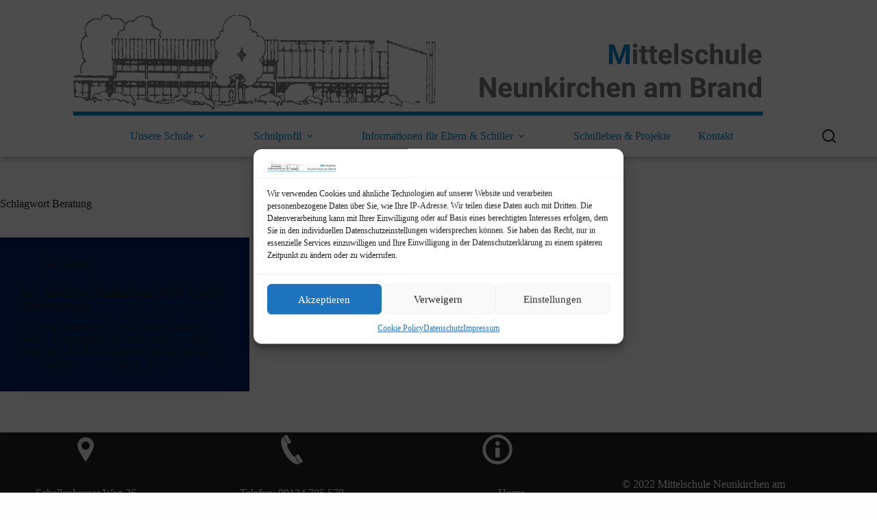

--- FILE ---
content_type: text/css
request_url: https://ms-neunkirchen.de/wp-content/cache/wpo-minify/1764087910/assets/wpo-minify-footer-006c102b.min.css
body_size: 92
content:
/* info: https://ms-neunkirchen.de/wp-content/uploads/so-css/so-css-blocksy.css */
.ct-button:hover{background-color:#fff;border-width:2px;border-color:#08c;border-style:solid;color:#08c}.arrow{text-align:center;margin:8% 0;color:#08c}.bounce{-moz-animation:bounce 2s infinite;-webkit-animation:bounce 2s infinite;animation:bounce 2s infinite}@keyframes bounce{0%,20%,50%,80%,100%{transform:translateY(0)}40%{transform:translateY(-30px)}60%{transform:translateY(-15px)}}[data-prefix="single_blog_post"] article[class*="post"]{background-color:#fff}.verticalcenter{vertical-align:middle;align-content:center}body{overflow:unset}

--- FILE ---
content_type: image/svg+xml
request_url: https://ms-neunkirchen.de/wp-content/uploads/hp_header2.svg
body_size: 29473
content:
<svg xmlns="http://www.w3.org/2000/svg" viewBox="0 0 496.32 73.36"><defs><style>.cls-1{isolation:isolate;}.cls-2{fill:#08c;}.cls-3{fill:#757575;}</style></defs><g id="Farbfüllung_3" data-name="Farbfüllung 3" class="cls-1"><g id="Farbfüllung_3-2" data-name="Farbfüllung 3"><rect class="cls-2" y="70.36" width="496.32" height="3"/></g></g><g id="Mittelschule_Neunkirchen_am_Brand" data-name="Mittelschule Neunkirchen am Brand"><path class="cls-2" d="M406.45,27.82l3.66,10.31,3.63-10.31h3.85V42h-2.94V38.15l.29-6.71L411.1,42h-2l-3.83-10.59.29,6.7V42h-2.93V27.82Z" transform="translate(-16.68 -6.08)"/><path class="cls-3" d="M419.94,28.74a1.41,1.41,0,0,1,.42-1,1.63,1.63,0,0,1,1.16-.41,1.6,1.6,0,0,1,1.15.41,1.38,1.38,0,0,1,.43,1,1.37,1.37,0,0,1-.43,1.05,1.57,1.57,0,0,1-1.15.41,1.59,1.59,0,0,1-1.15-.41A1.37,1.37,0,0,1,419.94,28.74Zm3,13.3h-2.83V31.47h2.83Z" transform="translate(-16.68 -6.08)"/><path class="cls-3" d="M428.64,28.87v2.6h1.81v2.07h-1.81v5.28a1.26,1.26,0,0,0,.23.84,1.13,1.13,0,0,0,.85.25,4.08,4.08,0,0,0,.83-.07V42a5.74,5.74,0,0,1-1.7.25,2.69,2.69,0,0,1-3-3v-5.7h-1.54V31.47h1.54v-2.6Z" transform="translate(-16.68 -6.08)"/><path class="cls-3" d="M435.4,28.87v2.6h1.81v2.07H435.4v5.28a1.26,1.26,0,0,0,.22.84,1.18,1.18,0,0,0,.86.25,4.15,4.15,0,0,0,.83-.07V42a5.75,5.75,0,0,1-1.71.25c-2,0-3-1-3-3v-5.7H431V31.47h1.55v-2.6Z" transform="translate(-16.68 -6.08)"/><path class="cls-3" d="M443.64,42.23a5.17,5.17,0,0,1-3.78-1.42A5,5,0,0,1,438.4,37v-.27a6.38,6.38,0,0,1,.61-2.85A4.48,4.48,0,0,1,440.75,32a4.85,4.85,0,0,1,2.58-.68,4.39,4.39,0,0,1,3.41,1.36A5.59,5.59,0,0,1,448,36.52v1.15h-6.73a2.59,2.59,0,0,0,.82,1.66,2.49,2.49,0,0,0,1.75.63,3.09,3.09,0,0,0,2.55-1.18l1.38,1.55a4.12,4.12,0,0,1-1.72,1.4A5.55,5.55,0,0,1,443.64,42.23Zm-.32-8.68a1.74,1.74,0,0,0-1.36.57,2.88,2.88,0,0,0-.67,1.63h3.92v-.23a2.1,2.1,0,0,0-.5-1.45A1.81,1.81,0,0,0,443.32,33.55Z" transform="translate(-16.68 -6.08)"/><path class="cls-3" d="M452.57,42h-2.84V27h2.84Z" transform="translate(-16.68 -6.08)"/><path class="cls-3" d="M460.61,39.12a.91.91,0,0,0-.51-.82,5.9,5.9,0,0,0-1.64-.53c-2.52-.53-3.77-1.59-3.77-3.2a2.89,2.89,0,0,1,1.16-2.35,4.71,4.71,0,0,1,3-.94,5.06,5.06,0,0,1,3.22.94,3,3,0,0,1,1.21,2.46h-2.82a1.38,1.38,0,0,0-.39-1,1.7,1.7,0,0,0-1.23-.39,1.72,1.72,0,0,0-1.1.32,1,1,0,0,0-.39.82.88.88,0,0,0,.44.76,4.68,4.68,0,0,0,1.5.5,11.53,11.53,0,0,1,1.78.47A2.92,2.92,0,0,1,463.36,39a2.78,2.78,0,0,1-1.24,2.34,5.35,5.35,0,0,1-3.21.89,5.48,5.48,0,0,1-2.35-.47,4,4,0,0,1-1.62-1.3,3,3,0,0,1-.59-1.78H457a1.48,1.48,0,0,0,.56,1.15,2.16,2.16,0,0,0,1.38.4,2,2,0,0,0,1.23-.31A1,1,0,0,0,460.61,39.12Z" transform="translate(-16.68 -6.08)"/><path class="cls-3" d="M469.57,40a1.89,1.89,0,0,0,1.27-.43,1.56,1.56,0,0,0,.51-1.14H474a3.57,3.57,0,0,1-.58,2,3.88,3.88,0,0,1-1.58,1.39,4.94,4.94,0,0,1-2.21.49A4.61,4.61,0,0,1,466,40.79a5.7,5.7,0,0,1-1.31-4v-.18a5.67,5.67,0,0,1,1.3-3.9,4.55,4.55,0,0,1,3.57-1.45,4.46,4.46,0,0,1,3.18,1.12,4,4,0,0,1,1.21,3h-2.64a2,2,0,0,0-.51-1.34,1.88,1.88,0,0,0-2.78.2,4.13,4.13,0,0,0-.5,2.33v.3a4.2,4.2,0,0,0,.49,2.34A1.73,1.73,0,0,0,469.57,40Z" transform="translate(-16.68 -6.08)"/><path class="cls-3" d="M478.36,32.62a3.54,3.54,0,0,1,2.82-1.34q3.44,0,3.49,4V42h-2.83V35.35a2,2,0,0,0-.39-1.34,1.67,1.67,0,0,0-1.3-.44,1.91,1.91,0,0,0-1.79,1V42h-2.82V27h2.82Z" transform="translate(-16.68 -6.08)"/><path class="cls-3" d="M493.12,41a3.52,3.52,0,0,1-2.89,1.27,3.34,3.34,0,0,1-2.59-1,4.14,4.14,0,0,1-.91-2.86V31.47h2.82v6.84q0,1.65,1.5,1.65a2,2,0,0,0,2-1V31.47h2.83V42H493.2Z" transform="translate(-16.68 -6.08)"/><path class="cls-3" d="M501,42h-2.83V27H501Z" transform="translate(-16.68 -6.08)"/><path class="cls-3" d="M508.15,42.23a5.17,5.17,0,0,1-3.78-1.42,5,5,0,0,1-1.46-3.8v-.27a6.38,6.38,0,0,1,.61-2.85A4.44,4.44,0,0,1,505.27,32a4.82,4.82,0,0,1,2.57-.68,4.37,4.37,0,0,1,3.41,1.36,5.59,5.59,0,0,1,1.25,3.88v1.15h-6.73a2.64,2.64,0,0,0,.82,1.66,2.49,2.49,0,0,0,1.75.63,3.09,3.09,0,0,0,2.55-1.18l1.38,1.55a4.12,4.12,0,0,1-1.72,1.4A5.55,5.55,0,0,1,508.15,42.23Zm-.32-8.68a1.76,1.76,0,0,0-1.36.57,3,3,0,0,0-.67,1.63h3.92v-.23a2.1,2.1,0,0,0-.5-1.45A1.81,1.81,0,0,0,507.83,33.55Z" transform="translate(-16.68 -6.08)"/><path class="cls-3" d="M320.84,66h-2.93l-5.7-9.36V66h-2.93V51.82h2.93l5.71,9.37V51.82h2.92Z" transform="translate(-16.68 -6.08)"/><path class="cls-3" d="M328.07,66.23a5.17,5.17,0,0,1-3.78-1.42,5.09,5.09,0,0,1-1.46-3.8v-.27a6.38,6.38,0,0,1,.62-2.85A4.48,4.48,0,0,1,325.19,56a4.82,4.82,0,0,1,2.57-.68,4.37,4.37,0,0,1,3.41,1.36,5.57,5.57,0,0,1,1.25,3.88v1.15h-6.73a2.6,2.6,0,0,0,.83,1.66,2.48,2.48,0,0,0,1.74.63,3.06,3.06,0,0,0,2.55-1.18l1.39,1.55a4.25,4.25,0,0,1-1.72,1.4A5.62,5.62,0,0,1,328.07,66.23Zm-.32-8.68a1.76,1.76,0,0,0-1.36.57,3,3,0,0,0-.67,1.63h3.93v-.23a2.15,2.15,0,0,0-.51-1.45A1.81,1.81,0,0,0,327.75,57.55Z" transform="translate(-16.68 -6.08)"/><path class="cls-3" d="M340.35,65a3.53,3.53,0,0,1-2.89,1.27,3.33,3.33,0,0,1-2.59-1A4.19,4.19,0,0,1,334,62.4V55.47h2.83v6.84q0,1.65,1.5,1.65a2,2,0,0,0,2-1V55.47h2.83V66h-2.65Z" transform="translate(-16.68 -6.08)"/><path class="cls-3" d="M347.81,55.47l.09,1.22a3.69,3.69,0,0,1,3-1.41,3.09,3.09,0,0,1,2.5,1,4.69,4.69,0,0,1,.84,3V66h-2.83V59.28a1.82,1.82,0,0,0-.39-1.3,1.74,1.74,0,0,0-1.3-.41,1.93,1.93,0,0,0-1.78,1V66h-2.83V55.47Z" transform="translate(-16.68 -6.08)"/><path class="cls-3" d="M360.25,61.8l-1,1V66h-2.83V51h2.83v8.31l.54-.7,2.71-3.18h3.39l-3.82,4.41L366.21,66H363Z" transform="translate(-16.68 -6.08)"/><path class="cls-3" d="M367.08,52.74a1.41,1.41,0,0,1,.42-1.05,1.63,1.63,0,0,1,1.16-.41,1.6,1.6,0,0,1,1.15.41,1.38,1.38,0,0,1,.43,1.05,1.37,1.37,0,0,1-.43,1,1.82,1.82,0,0,1-2.3,0A1.37,1.37,0,0,1,367.08,52.74Zm3,13.3h-2.84V55.47h2.84Z" transform="translate(-16.68 -6.08)"/><path class="cls-3" d="M378.34,58.12a8.12,8.12,0,0,0-1-.08,2.07,2.07,0,0,0-2.1,1.08V66H372.4V55.47h2.67l.07,1.26a2.63,2.63,0,0,1,2.36-1.45,3.17,3.17,0,0,1,.88.12Z" transform="translate(-16.68 -6.08)"/><path class="cls-3" d="M383.9,64a1.88,1.88,0,0,0,1.27-.43,1.49,1.49,0,0,0,.51-1.14h2.65a3.58,3.58,0,0,1-.59,2,3.85,3.85,0,0,1-1.57,1.39,5,5,0,0,1-2.22.49,4.58,4.58,0,0,1-3.57-1.44,5.7,5.7,0,0,1-1.31-4v-.18a5.62,5.62,0,0,1,1.3-3.9,4.53,4.53,0,0,1,3.56-1.45,4.46,4.46,0,0,1,3.18,1.12,4,4,0,0,1,1.22,3h-2.65a1.9,1.9,0,0,0-.51-1.34,1.66,1.66,0,0,0-1.29-.52,1.69,1.69,0,0,0-1.48.72,4.12,4.12,0,0,0-.51,2.33v.3a4.19,4.19,0,0,0,.5,2.34A1.72,1.72,0,0,0,383.9,64Z" transform="translate(-16.68 -6.08)"/><path class="cls-3" d="M392.69,56.62a3.55,3.55,0,0,1,2.83-1.34q3.44,0,3.48,4V66h-2.82V59.35a2,2,0,0,0-.39-1.34,1.67,1.67,0,0,0-1.3-.44,1.92,1.92,0,0,0-1.8,1V66h-2.82V51h2.82Z" transform="translate(-16.68 -6.08)"/><path class="cls-3" d="M406,66.23a5.17,5.17,0,0,1-3.78-1.42,5.09,5.09,0,0,1-1.46-3.8v-.27a6.38,6.38,0,0,1,.62-2.85A4.48,4.48,0,0,1,403.11,56a4.82,4.82,0,0,1,2.57-.68,4.37,4.37,0,0,1,3.41,1.36,5.57,5.57,0,0,1,1.25,3.88v1.15h-6.73a2.6,2.6,0,0,0,.83,1.66,2.48,2.48,0,0,0,1.74.63,3.06,3.06,0,0,0,2.55-1.18l1.39,1.55a4.25,4.25,0,0,1-1.72,1.4A5.62,5.62,0,0,1,406,66.23Zm-.32-8.68a1.76,1.76,0,0,0-1.36.57,3,3,0,0,0-.67,1.63h3.93v-.23a2.15,2.15,0,0,0-.51-1.45A1.81,1.81,0,0,0,405.67,57.55Z" transform="translate(-16.68 -6.08)"/><path class="cls-3" d="M414.54,55.47l.09,1.22a3.67,3.67,0,0,1,3-1.41,3.08,3.08,0,0,1,2.5,1,4.57,4.57,0,0,1,.84,3V66h-2.82V59.28a1.82,1.82,0,0,0-.39-1.3,1.74,1.74,0,0,0-1.3-.41,1.93,1.93,0,0,0-1.78,1V66h-2.83V55.47Z" transform="translate(-16.68 -6.08)"/><path class="cls-3" d="M434.25,66a3.23,3.23,0,0,1-.29-1,3.41,3.41,0,0,1-2.66,1.14,3.76,3.76,0,0,1-2.58-.9,2.87,2.87,0,0,1-1-2.26A3,3,0,0,1,429,60.49a6.16,6.16,0,0,1,3.6-.91h1.3V59a1.73,1.73,0,0,0-.38-1.17,1.46,1.46,0,0,0-1.19-.44,1.66,1.66,0,0,0-1.11.34,1.14,1.14,0,0,0-.41.94h-2.82a2.86,2.86,0,0,1,.56-1.7,3.83,3.83,0,0,1,1.61-1.23,5.75,5.75,0,0,1,2.32-.44,4.57,4.57,0,0,1,3.1,1A3.44,3.44,0,0,1,436.68,59V63.6a4.85,4.85,0,0,0,.42,2.27V66Zm-2.34-2a2.47,2.47,0,0,0,1.15-.28,1.85,1.85,0,0,0,.79-.75V61.23h-1.06q-2.12,0-2.25,1.47v.16a1.1,1.1,0,0,0,.37.87A1.41,1.41,0,0,0,431.91,64.08Z" transform="translate(-16.68 -6.08)"/><path class="cls-3" d="M441.49,55.47l.09,1.18a3.73,3.73,0,0,1,3-1.37,2.81,2.81,0,0,1,2.8,1.61,3.61,3.61,0,0,1,3.17-1.61,3.14,3.14,0,0,1,2.56,1,4.58,4.58,0,0,1,.84,3V66h-2.83V59.3a2,2,0,0,0-.35-1.31,1.56,1.56,0,0,0-1.24-.42,1.76,1.76,0,0,0-1.76,1.21V66H445V59.31a2,2,0,0,0-.36-1.33,1.58,1.58,0,0,0-1.23-.41,1.83,1.83,0,0,0-1.74,1V66h-2.82V55.47Z" transform="translate(-16.68 -6.08)"/><path class="cls-3" d="M461.33,66V51.82h5a6.53,6.53,0,0,1,3.92,1,3.4,3.4,0,0,1,1.34,2.91,3.21,3.21,0,0,1-.54,1.84,3,3,0,0,1-1.49,1.16,3,3,0,0,1,1.72,1.11,3.25,3.25,0,0,1,.63,2,3.71,3.71,0,0,1-1.31,3.1A5.82,5.82,0,0,1,466.85,66Zm2.93-8.26h2.16q2.22,0,2.22-1.77a1.63,1.63,0,0,0-.56-1.39,2.9,2.9,0,0,0-1.77-.43h-2.05Zm0,2.07v3.83h2.51a2.4,2.4,0,0,0,1.61-.49,1.68,1.68,0,0,0,.58-1.36,1.78,1.78,0,0,0-2-2Z" transform="translate(-16.68 -6.08)"/><path class="cls-3" d="M479.84,58.12a8,8,0,0,0-1-.08,2.07,2.07,0,0,0-2.1,1.08V66H473.9V55.47h2.67l.08,1.26A2.6,2.6,0,0,1,479,55.28a3.12,3.12,0,0,1,.88.12Z" transform="translate(-16.68 -6.08)"/><path class="cls-3" d="M487,66a3,3,0,0,1-.28-1,3.44,3.44,0,0,1-2.67,1.14,3.73,3.73,0,0,1-2.57-.9,2.87,2.87,0,0,1-1-2.26,3,3,0,0,1,1.24-2.58,6.16,6.16,0,0,1,3.6-.91h1.3V59a1.73,1.73,0,0,0-.38-1.17,1.44,1.44,0,0,0-1.18-.44,1.67,1.67,0,0,0-1.12.34,1.17,1.17,0,0,0-.41.94h-2.82a2.81,2.81,0,0,1,.57-1.7,3.8,3.8,0,0,1,1.6-1.23,5.75,5.75,0,0,1,2.32-.44,4.57,4.57,0,0,1,3.1,1A3.41,3.41,0,0,1,489.46,59V63.6a5.12,5.12,0,0,0,.42,2.27V66Zm-2.33-2a2.5,2.5,0,0,0,1.15-.28,1.89,1.89,0,0,0,.78-.75V61.23h-1.06q-2.11,0-2.25,1.47v.16a1.1,1.1,0,0,0,.37.87A1.45,1.45,0,0,0,484.7,64.08Z" transform="translate(-16.68 -6.08)"/><path class="cls-3" d="M494.23,55.47l.08,1.22a3.71,3.71,0,0,1,3-1.41,3.09,3.09,0,0,1,2.5,1,4.57,4.57,0,0,1,.84,3V66h-2.82V59.28a1.82,1.82,0,0,0-.39-1.3,1.74,1.74,0,0,0-1.3-.41,2,2,0,0,0-1.79,1V66h-2.82V55.47Z" transform="translate(-16.68 -6.08)"/><path class="cls-3" d="M502.39,60.68a6.38,6.38,0,0,1,1.11-3.94,3.58,3.58,0,0,1,3-1.46,3.23,3.23,0,0,1,2.55,1.15V51h2.83V66h-2.55l-.13-1.12a3.35,3.35,0,0,1-2.72,1.31,3.58,3.58,0,0,1-3-1.47A6.57,6.57,0,0,1,502.39,60.68Zm2.82.21a4.23,4.23,0,0,0,.52,2.28,1.71,1.71,0,0,0,1.5.79,1.89,1.89,0,0,0,1.85-1.11V58.68a1.86,1.86,0,0,0-1.83-1.11C505.89,57.57,505.21,58.68,505.21,60.89Z" transform="translate(-16.68 -6.08)"/></g><g id="Farbfüllung_4" data-name="Farbfüllung 4" class="cls-1"><g id="Farbfüllung_4-2" data-name="Farbfüllung 4"><path class="cls-3" d="M36.6,10.2H37v-.12c.28-.31.09-.64.24-1.08h.12V8.64h.12V8.4h.12V8.16l.36-.24V7.8h.24l.12-.24h.24V7.44L39,7.32V7.2h.48V7.08h.6V7l1.32.12V7.2h.48v.12l.48.12v.12l.72.6.24,1.44c.14.1,0,0,.12.12l1.68.12c0-.75,0-.93-.48-1.2H44.4V8.52L44,8.4V8.16L43.8,8V7.8l-.36-.24V7.32h-.12L43.08,7h-.24l-.12-.24h-.24l-.12-.24H42V6.36l-1.2-.12V6.12a1.87,1.87,0,0,0-1.08.12v.12l-.6.12V6.6h-.36v.12h-.24v.12h-.24V7l-.72.24c-.32.22-1.59,2.08-1.08,2.64ZM130,8h.24l.24-.36h.24l.12-.24H131V7.32h.36A7.07,7.07,0,0,1,133.56,7V6.6c-.14-.1,0,0-.12-.12a7,7,0,0,0-3.36.6l-.12.24h-.24l-.12.24h-.24v.12l-.72.6v.36a2.24,2.24,0,0,0,1.2-.36Zm7-.84V7.08h.6V7.2h.36v.12h.36v.12h.36v.12h.48v.12h.24V7.8h.36v.12h.24V8h.24v.12h.24v.12h.24V8.4h.24l.12.24.48.12.36.48h.24l.72.84.24.12v.24l.36.24.12.48h.12v.36h.12a6.16,6.16,0,0,1-.24,2.64V15.6h.36a14.06,14.06,0,0,0,.6-1.8,9.86,9.86,0,0,0-.24-3.24h-.12v-.24l-.24-.12-.12-.48-.36-.24V9.24l-.24-.12-.48-.6h-.24l-.24-.36H142l-.12-.24-.48-.12V7.68l-.48-.12V7.44l-.6-.12V7.2h-.36V7.08L139,7V6.84l-1.68-.12a7,7,0,0,0-2-.24V7h.12A2.55,2.55,0,0,0,136.92,7.2ZM61.8,10.32l.12-.36H62l.12-.6h.12V9.12A6.44,6.44,0,0,1,64.92,7.8h.6a6.5,6.5,0,0,1,2.28-.12V7.8l.72.12V8h.36v.12h1a7.08,7.08,0,0,1,1.92.72l.24.36h.12v.24l.36.24.12.48h.12l.24.72h.12v.36h.12l.12.72H73.2v.24h-.12v.24H73a2.69,2.69,0,0,0-.24,1.32l1.32.36c0,.65-.09,1.48.24,1.8.38.54.94,0,1.56.24v.12l.72.24v.12l.48.12.12.24h.24l.12.24.48.12.24.36h.24v.12l.36.24A4.46,4.46,0,0,1,79,20h-.12v.24h-.12A1.84,1.84,0,0,0,78.48,22c.34.09.34.21.6.36l.24.84c.52,0,.41-.07.72-.24V21.84l-.24-.12v-.24l-.36-.24c-.14-.32.3-1.36.36-1.56a3.46,3.46,0,0,0-.36-2l-.72-.6-.24-.36h-.24l-.12-.24h-.24l-.12-.24-.48-.12V16l-.48-.12v-.12h-.36V15.6l-.84-.12v-.12c-.72-.19-.58-.81-.84-1.44h-.12v-.36l-.72-.6c-.21-.31.21-1.49,0-2.16H73.8l-.36-1.08L73.2,9.6V9.36l-.36-.24V8.88l-.36-.24V8.52h-.24L71.88,8h-.24V7.92l-.72-.24V7.56H69.48V7.44l-.84-.12V7.2h-.36V7.08h-.36V7h-.48V6.84a4.87,4.87,0,0,0-2.28.24V7.2h-.48v.12H64.2v.12h-.36v.12h-.36v.12h-.36V7.8h-.36v.12L62.28,8l-.12.24h-.24V8.4l-.48.36a3.73,3.73,0,0,0,0,1.56ZM122.16,21h.48l-.12-1.8c.07-.19.37-.52.48-.72h.72v.12l1.2-.12v-.12H125L124.92,17h-.12v-.48h-.12a2.86,2.86,0,0,1,.12-1.32v-.6h.12v-.36H125v-.36h.12v-.36h.12V13.2h.12l.24-.72h.12v-.24l.24-.12.12-.48.36-.24v-.24l.24-.12V10.8l.24-.12.36-.48.36-.12V10a1.77,1.77,0,0,0,.72-1h.12V8.64H128l-1.8,1.68v.24l-.36.24V11l-.24.12-.24.72a9.31,9.31,0,0,0-1.2,5.52,3.15,3.15,0,0,0-1,.24c-1,.1-1.32,1.06-1.32,2.16v.72H122ZM46.68,9.48l.48-.12V9.24a3.41,3.41,0,0,1,1.32.24H49V9.6h.36v.12h.36v.12H50V10h.36v.12h.24v.12l.6.12.84.72c.32.44.38,1,.84,1.32v.24l.72.12c0-2-1.49-3.05-2.88-3.6L49.68,9V8.88a14.91,14.91,0,0,0-3.36-.12c-.19.07-.52.37-.72.48V10h.72ZM21.84,47.28H22V48a7.5,7.5,0,0,0,.48.72H23a2.46,2.46,0,0,0-.24-1.2h-.12v-.36h-.12V46.8h-.12v-.6h-.12a4,4,0,0,1,.36-2.28v-.36h.12l.12-.48H23l.12-.48.24-.12v-.24l.36-.24v-.24l.48-.36v-.12h.24L24.6,41l.36-.12V40.8l.48-.12v-.12l.36-.24V39.6a1,1,0,0,1-.72-.72v-.6c-.26-.54-.92-.75-1.08-1.44h-.12v-.36l-.12-.24c.06-.41.77-1.51.48-2.16L24,34l-.12-.36h-.12l-.72-2-.12-2.28H22.8v-.84h-.12a6.74,6.74,0,0,1,.48-3.12V25h.12l.12-.48h.12l.12-.48.36-.24v-.24l.24-.12.48-.6a8.91,8.91,0,0,1,2-.84c.07-.24,0-.1.12-.24a1,1,0,0,0-.24-.72h-.12l-.12-.36-.24-.12v-.24H26v-.36h-.12V19.8a.31.31,0,0,0,.12-.36h-.12v-.6l-.24-.12v-.6h-.12A8.3,8.3,0,0,1,25.92,15H26l.12-.48h.12l.24-.72.24-.12v-.24l.36-.24c1.32-1.87,3.3-2.88,5.76-3.6a3.34,3.34,0,0,1,1.8.36l.48.6h.6c0-1.06-.24-.85-.6-1.44a8.25,8.25,0,0,0-2.76-.24V9l-.72.12v.12h-.24v.12h-.36v.12h-.36V9.6h-.36v.12H30v.12l-.48.12v.12h-.24l-.12.24h-.24l-.12.24h-.24l-.12.24H28.2l-.48.6h-.24l-.12.24-.72.6v.24l-.48.36v.24l-.24.12v.24H25.8l-.24.72h-.12l-.12.72H25.2V16h-.12v2.16H25v1.8h.12c.14.31.12.51.36.72,0,1.06-.7,1-1.32,1.44l-.72.84-.24.12-.24.72H22.8v.36h-.12v.24h-.12l-.12.84h-.12v.48H22.2v.72h-.12v1.44H22V29.4h.12c0,.24-.12.24-.12.24l.12,1.68.24.12V32h.12v.48h.12v.36h.12v.36h.12l.12.48H23l.12.6h.12c.29.86-.62,1.15-.36,2H23l.12.84h.12v.24l.24.12.12.48h.12l.24.72h.12v.36h.12l.12.84h.12l-.72.84-.24.12v.24l-.48.36v.24l-.36.24v.24l-.24.12-.12.48H22.2l-.12.48H22v.36a4.79,4.79,0,0,0-.12,3ZM53.52,13.56l-.24.12V14h-.12v.24H53v.48h-.12c-.18.58.22,1.52-.12,1.92-.14.46,0,.16-.36.36v.12H52.2v.12h-.84v.12h-.24v.12l-.48.12a4,4,0,0,0-2,4.68h.48v-1.8h.12v-.36h.12l.24-.72.36-.24V19l.36-.12.24-.36.48-.12v-.12l.72-.12V18H53l.12-.24L54,17l-.24-2.52a8.07,8.07,0,0,1,3.48-3.36c.58-.19,1.76.37,2.16.48.7.19,1.14-.48,1.68-.6.07-.24,0-.1.12-.24a1.47,1.47,0,0,0-.12-.6,2.13,2.13,0,0,0-1.56.12v.12h-.24v.12h-.36v.12c-.6.17-.92-.53-1.56-.36v.12h-.48v.12h-.24v.12h-.36l-.12.24-.48.12-.12.24h-.24l-.36.48h-.24l-.36.48h-.12v.24l-.36.24V13l-.24.12Zm89.76,3.6,1.2-.12v-.36a.91.91,0,0,1-.36-.24,1.54,1.54,0,0,0-1,.24A1.28,1.28,0,0,0,143.28,17.16Zm3.6,2v-.12h.72l.84.6v.24l.24.12v.36h.12a1.68,1.68,0,0,1-.12,1.08,2.37,2.37,0,0,0,.12.84c.76-.05,2.22-.54,3-.12l.24.36h.24l.6.72.24.12c1.49,2.19,2.08,6.74,1.08,10l-.12,1.2H154v.24h-.12l-.24.72-.36.24V36l-.48.36v.24l-1.32,1.08v.48c.92-.11,1.1-.78,1.8-1l-.12,1.44H153V39h-.12a2.37,2.37,0,0,0,.12.84l1.8-.12v-.48l-.6-.12-.24-1.8h-.12V36.6h-.12v-.12h.12v-.24H154l.24-.72.24-.12.12-.48.24-.12v-.36h.12l.12-1.8c.79-2.75,0-7.57-1.08-9.24l-.36-.24v-.24l-.24-.12-.48-.6h-.24l-.12-.24h-.24v-.12l-.72-.12V21.6L150,21.48v.12h-.12v-.12c-.47-.34-.35-1.36-.6-1.92a3.17,3.17,0,0,0-2.76-1.44,1.35,1.35,0,0,0-.24-.6h-.12v-.24l-.24-.12c-.38-.39-.39-.49-1.2-.48.15,1.07,1.06.94,1.08,2.4A2.12,2.12,0,0,0,146.88,19.2ZM116.64,62.4v-1h-.12V60h.12v-.24h.12c.13-.49,0-.15.36-.36v-.12l.36-.12c.24-.17.49.16,1,0V59l.48-.12v.24L120,59v.12h.24v.12l1.08.12c.08.19,0,.35.12.6h.12v1.68h.12v.84h-.12l-.12,2.16h.12a5.84,5.84,0,0,1,0,1.92,5.49,5.49,0,0,0,.12,1.68h.48L122,64.92h.12v-.6L122,62.64h.12v-.12c.17-1-.18-2.53.36-3.12v-.12a1,1,0,0,1,.36.24,1,1,0,0,0,.84-.48h1l.24.36c.46.19.6-.29,1-.24v.12h.6l.24-.36c.21,0,.29.4.72.24V59a1.12,1.12,0,0,1,.48-.12c.07.29.13.26.24.48s.1,0,.24.12a2.06,2.06,0,0,0,1.2-.36c.17-.17.26.24.84.12v-.12c.38,0,.4.34.84.24v-.12l1.2-.12.12.24.36.12a42,42,0,0,1,.12,4.56,4.78,4.78,0,0,1,.12,1.68h-.12v.72H133v.72h-.12v.6h-.12l-.12.6a2.35,2.35,0,0,0-.6.24,2.25,2.25,0,0,1-.36-1.44l.36-1.08.24-.12-.12-1.56.12-1.68h-.12V62H132v-.36h-.12v-.36h-.12c-.14-.35,0-.36-.24-.6V60.6c-.2-.14-.34,0-.6-.24h-1l-.12.24a2.54,2.54,0,0,0-.72.84v.36H129v.36h-.12v.36h-.12V64.2h-.12v.36h-.12v.36h-.12c0,1,0,1.18.84,1.32,0,.83-.06,2-.48,2.4s-.78.21-1.2.36v.12h-1a.31.31,0,0,1-.36.12v-.12H126V69h-.36v-.12h-1.08V69l-.36.12-.24-.36a1.61,1.61,0,0,0-.84.12V69a3.74,3.74,0,0,1-1.68-.6,3.82,3.82,0,0,0-1.2.12c.11,1,.89.69,1.68,1a6.38,6.38,0,0,0,1,.36c.1.39.31.42.48.72.49-.07.67-.49,1.2-.36.22.06.77.44,1.2.24l.48-.6h.84v-.12h.48V69.6h1.68s0-.08.24-.12a6.05,6.05,0,0,1,.36-.84v-.72H130v-2.4l-.72-.48c0-1.38,0-2,.84-2.52v-1.2c.24-.07.1,0,.24-.12h.48v.12c.18.24-.17.49,0,1h.12v.24l.24.12a3.61,3.61,0,0,1,.48,2.28h-.12v.24s-.17.12-.24.24H131a21.82,21.82,0,0,0,0,4c.47,0,1.42.12,1.68-.12H133a16,16,0,0,0,.72-1.68v-.72h.12V65.4a11.81,11.81,0,0,0,.12-3.12h-.12v-.84h-.12V59c0-1.33.22-3.19-.6-3.72V55.2h.72v-.12c.81-.54.14-2.93-.12-3.6h-.12l-.12-.84h-.12c0-1.28.76-.62,1.32-1.2h.12v-.36a5.91,5.91,0,0,0-1.68,0c-.36.41-.92.45-1.08,1.08a5.55,5.55,0,0,0-3.12,1V52l.24.12v.24l.24.12v.24h.12v.24h.12v.36h.12V55.2h-.12v.36h-.12l-.24.72h-.12v.24l-1,.84v.12h-.24a6.75,6.75,0,0,1-3.24.36v-.12l-2.16-.12v-.12h-.36v-.12h-.24v-.12l-.48-.12a7.57,7.57,0,0,1-1.2-1.2l-.36-.24v-.24l-.24-.12v-.24a2.14,2.14,0,0,1-.36-1.44h.12v-.36h.12V53h.12V52.8l.24-.12c.16-.3,0-.36.24-.6v-.84a6.38,6.38,0,0,0-1.2-.48h-.36c-.13-.06,0-.16-.36-.24A1,1,0,0,0,118,50h-.12V49.8l-.24-.12-.12-.48-.24-.12v-.24h-.12l-.12-.48h-.12l-.12-.72h-.12a13.26,13.26,0,0,1-.12-3.24h.12v-.72h.12V43.2h.12v-.48H117l.12-.72h.12l.12-.48h.12l.12-.6.24-.12.12-.48.48-.36v-.24l.72-.6.12-.24h.24v-.12h.24v-.12h.36s.12-.18.24-.24v-.72h-.12l-.12-.48.36-.24V35h.12a3.67,3.67,0,0,1,.72-.84v-.6h-.12v-.24l-.36-.24a8.74,8.74,0,0,1-1.08-1.32l-.24-.12v-.24h-.12v-.36h-.12v-.24h-.12l-.6-2.16a4.07,4.07,0,0,1,.24-2.16l.12-.72H119l.12-.48h.12v-.24l.24-.12v-.24l.48-.36v-.24l.36-.24a4.85,4.85,0,0,1,1.92-1.44v-.6h-1c-.19.23-.5.28-.72.48l-.36.48-.24.12v.24l-.6.48v.24l-.6.48v.24l-.24.12V25l-.24.12v.24h-.12v.24h-.12a7.18,7.18,0,0,0-.24,2.88H118l.12,1.32h.12v.36h.12v.36h.12v.36h.12v.36h.12v.36h.12l.12.48H119l.12.48.24.12v.24l.48.36c.18.2.09.31.36.48-.16.42-.19.86-.36,1.32h-.12c-.19.55.06.81-.36,1.2v.24h-.12V33.36h-.12v-.72H119v-.12a1.28,1.28,0,0,0-.48.12l-.12,1.2h.12v2s-.1,0-.12.24c0,.57,0,1.19.24,1.44v.12H119c-.08.74-.55.82-.84,1.32a1,1,0,0,1-.6-.24v-.12h-1.2s0-.08-.24-.12l-.12-6.6h-.36v3h-.12v.72c0,.17.12,0,.12.12h-.12a10,10,0,0,1-.12,2.88h-1.68a2.37,2.37,0,0,0-.36-.36l-.12-.72h.12l.12-1.2V34.44a7.87,7.87,0,0,0,.12-2.64,20,20,0,0,1-.24-4.56l-.12-1.56a5.83,5.83,0,0,0,.36-1.44l-1-.12v.12h-.48a2.5,2.5,0,0,0,.36,1h.12v4.08a13.31,13.31,0,0,1,.12,2.88V36h-.12v2h-.12v.48c-.32.07-.59.31-.84.36l-.6-.12a9.08,9.08,0,0,1-.36-1V36.36a13.31,13.31,0,0,1-.12-2.88l-.12-1h.12V31.08h.12V28.2s-.16,0-.12-.24h.12c.26-1.19-.45-2.51.24-3.12a2,2,0,0,0-.12-.72H109.8v.72h.12v.24H110v5h.12v4H110v1.08a10.38,10.38,0,0,1-.24,3.36c-.18.07-.25,0-.48.12v.12L108,38.52c-.1-.14,0,0-.12-.12l.12-3.6h-.12V33.12a13.29,13.29,0,0,1,.12-4.8c.24-.85-.36-2.83,0-3.24.07-.29.13-.26.24-.48h.24v-.36a13.37,13.37,0,0,0-5.16,0c-.61.16-1.15-.36-1.56,0l-.36.12c0,.85.77,1.82.48,2.76h-.12v.36h-.12v2a18.22,18.22,0,0,0,.12,4.44c.25.87-.36,3.07,0,3.48a2.37,2.37,0,0,0,.12.84h.48a5.09,5.09,0,0,0,.12-2.4v-1h-.12V31.2a11.83,11.83,0,0,1,.12-2.52v-.6h-.12a6.37,6.37,0,0,1,.36-3.12l.12-.24c1.44,0,1.48.37,1.8,1.44V27h.12v1c-.87,3.14-.08,7.2-.12,10.68a8,8,0,0,1-1.56.12v.36a1.47,1.47,0,0,0,.6.12c-.35.33-1,.15-1.56.12v-.48H102c-.37-.38-1.55-.26-2.28-.24a2.29,2.29,0,0,1-.12-1.08h.12v-.84H99.6l-.24-2.64.12-1.56h-.12V31.8H99l-.24,1.92h.12v1.8H99a2.33,2.33,0,0,1-.12,1.08v1.56h-.12c-.08.21-.05.31-.12.48a1.86,1.86,0,0,1-1.2.24v-.12H96.6v-.12h-.84v.12h-.48v.12h-2.4v-.12H92v-.12h-.72a3.12,3.12,0,0,0-1-.24c-.1-.14,0,0-.12-.12a13.42,13.42,0,0,0-.12-3.84v-1H90a7,7,0,0,1,.12-2.4V30c0-.23.12-.24.12-.24l-.12-2.16h-.36c-.15.42,0,1.14-.12,1.68h-.12v1.56h.12a1.9,1.9,0,0,1-.24,1.44v4.08a7.3,7.3,0,0,1-.12,2l-.72.12V38.4a1.54,1.54,0,0,1-1-.24l-.24-3.72h.12l.12-3a15.42,15.42,0,0,1-.24-2.76L87.24,28h.12V25.2a4.74,4.74,0,0,0,.36-1.44H86.4a8.72,8.72,0,0,0,.48,2,9,9,0,0,1-.12,2.52l-.12,3.24h.12l.12,1.92v2.76c0,.38.06.88-.12,1.08a1.54,1.54,0,0,1-.24,1H86v.12l-1.32-.12-.12-.36h-.12v-.24h.12v-.84h.12V36h.12v-.48a21.07,21.07,0,0,1-.36-4.92V28.08h-.12V25.92h.12v-1.2h.12v-.24h.12c.31-.37.39-.12.48-.72a2.08,2.08,0,0,1-.84-.36,2.72,2.72,0,0,0-1.32.48,1.12,1.12,0,0,0-.12.48,2.31,2.31,0,0,1,.72.36,44.64,44.64,0,0,1,.24,7c0,.83-.3,2.18.12,2.64a15.54,15.54,0,0,1-.12,4c-.49,0-1.53.13-1.8-.12L81.72,38v-.6H81.6V33.12h.12a14.2,14.2,0,0,0-.12-3.48V27.72s-.08,0-.12-.24h-.36l.12,5.76a6,6,0,0,1-.24,2.4,8.39,8.39,0,0,1-.12,2.4,3.67,3.67,0,0,1-2,.12V38c-.53-.53-.12-2.39-.12-3.24l-.12-7.2c0-1.2-.12-2.53.48-3.12a2,2,0,0,0-.12-.72,3.35,3.35,0,0,0-1.08.12c0,.8.48,1.7.24,2.52H78v.48h-.12v.48h-.12l.12,3.6c0,2.39,0,5-.12,7.2a5.89,5.89,0,0,1-1.92.12l-.12-1.2h.12v-.84a17.43,17.43,0,0,1-.24-4.08,19.49,19.49,0,0,1,.24-4.56c.22-.81-.59-2.23-.12-2.76.07-.29.13-.26.24-.48h.24v-.48h-.12c-.32-.3-1.17-.24-1.8-.24l-2.88.12v.12h-.6s0,.16-.24.12v-.12H70.2v-.12a4,4,0,0,0-1.68.12v.48l.36.12A10.34,10.34,0,0,1,69,26.16v1h.12v2.16h.36a18.5,18.5,0,0,1,.24-2.64c.12-.69-.13-1.63.24-2s1.24-.19,1.8-.12c.19.52-.06,1.39.12,2H72V28.2a11.81,11.81,0,0,1,.12,3.12H72v.84a6.41,6.41,0,0,0,.24,1A9.07,9.07,0,0,1,72.12,36l.12,1.56h.36a9.28,9.28,0,0,0,.12-2.76H72.6V33.72h.12a4.55,4.55,0,0,0-.24-2.28l.36-6.84c.24-.07.1,0,.24-.12a5,5,0,0,1,1.56.12,2.84,2.84,0,0,1,.24,1.56h-.12v1h.12v.24H75v2.76h-.12v1.44h-.12A8.93,8.93,0,0,0,75,34.68v.72h.12A7.67,7.67,0,0,1,75,37.8l-.12.36c-.43.09-2.44.53-2.88.12A5.15,5.15,0,0,1,69.72,38L69.6,34.2a15.49,15.49,0,0,0,0-4.56h-.12v-.12h-.36l-.12,1h.12v.36h.12l-.12,3.84c0,.57.17,1.83-.12,2.16a4.33,4.33,0,0,1-.12,1.32l-.72.12v.12l-1.44-.12-.12-6.6a10.87,10.87,0,0,0,0-3.6,7.59,7.59,0,0,1,.36-3.6,2,2,0,0,0-.12-.72l-1.32.12v.48h.24c.07.34.27.66.36,1V27.6H66v1.92h.12V30h.12v.72h.12l-.12,1.92h-.12v.84H66v.84h-.12v1h-.12v1a12.25,12.25,0,0,1-.12,1.92l-1.08.12v-.12H64V38c-.36-.36-.24-1.34-.24-2l-.12-3.12a7.71,7.71,0,0,1-.24-1.2H63a5.21,5.21,0,0,0,.12,2.16v.6h.12l-.12,1.32c0,.62,0,2-.24,2.28-.08.09-.9.42-1.2.24v-.12a1,1,0,0,1-.84-.24l-.12-.84A6.34,6.34,0,0,0,61,34.56h-.12V34h-.12V32.64H60.6v-1h.12c.17-.63-.25-1.74.12-2.16V25.8c0-.42-.08-1.09.12-1.32.39-.4,1.24-.19,1.8-.12a6.6,6.6,0,0,1,.48,3.36h-.12v.84H63v.6a2.8,2.8,0,0,0,0,1.08h.12v.12h.36c.23-1.28-.22-5.05.48-5.76.26-.4.76-.39,1.44-.36v-.36a6.9,6.9,0,0,0-2.28-.36,3.31,3.31,0,0,1-1.56.24v-.12H61.2v-.12h-.36V23.4a7.89,7.89,0,0,0-2.16.24,6,6,0,0,0-1.8.12,3.44,3.44,0,0,0,.36,1l.12,6.48a8.83,8.83,0,0,1-.12,2.64v4.08l-.36.12v.12h-.24v.12A1.38,1.38,0,0,1,55.56,38c-.29-.07-.26-.13-.48-.24V35.52H55l-.12-1.68h-.36c0,.62-.24,2.61,0,2.88,0,.37.06.89-.12,1.08-.36.34-1.24.2-1.92.24l-.6.12v.12c-.59.2-1.64-.27-2-.36-.06-.56-.45-1.16-.24-1.92h.12l.12-2.52a13.51,13.51,0,0,1,0-5.52l-.24-3h.12l.12-.72h.12a1,1,0,0,0,.24-.72l-.72-.12v-.12h-.72c-1.16,0-2,.21-3,.24v.36l.48.12.36,1.08v1a14.2,14.2,0,0,1,.12,3.48h-.12l.12,8.28h.48a2.91,2.91,0,0,0,.12-1.32h-.12v-.84a19.15,19.15,0,0,0,0-5.4,11.81,11.81,0,0,1,.12-3.12V24.6h.12v-.48h.48V24a2.37,2.37,0,0,1,.84.12l.36,1.2V26.4h.12a11.34,11.34,0,0,1-.12,3L49,33.6v2a3.15,3.15,0,0,1,0,2.28,7.92,7.92,0,0,1-3.6.24c-.67-1.81,0-5.44-.36-7.56h-.36v2h-.12v1H44.4v5.88l.72.48.12,1.68s-.12,0-.12.24l.12.72h-.12L45,45.84v2a4.63,4.63,0,0,1,.24,1.8h-.12l-.12.6-3,.12v.12l-2,.12v-.12h-.6V50.4h-.48v-.12h-1.2v-.12H36v.12H34.32v.12l-1.68.12v.12a6.44,6.44,0,0,1-2.16-.36H29.4v-.12l-3.48.12v.12H25v.12a3.74,3.74,0,0,1-2.4-.48h-1a.31.31,0,0,0-.36-.12V50c-.62.15-1.18-.11-1.56.24a8.39,8.39,0,0,0-2.4.12c-.07.24,0,.1-.12.24a1.86,1.86,0,0,0,.24,1.08c2,0,5.43-.29,7,.24l3.36-.12c1.32.37,3.7.11,5.28.12h.72v.12l2.4-.12,5.4.12a2.34,2.34,0,0,0,.84.6,2.16,2.16,0,0,1-.48,1.2,5.18,5.18,0,0,1-2.64.36A3.29,3.29,0,0,0,37.68,54v.12h-.84v.12a4.27,4.27,0,0,1-1.56-.12H31.2a15.22,15.22,0,0,0-4-.36l-1.32-.12v.12H24.6l-2,.12V54H20.88v-.12h-3a8.84,8.84,0,0,0-.84.36,13.11,13.11,0,0,0,.36,4.56c.1.6-.6,1.29-.36,2h.12v.24h.12v.12h-.12L17,62.88h.12v.6h.12v.6h.12l-.12,1.8L18,66v.12h.72v.12H20v.12c.48.14,1-.18,1.32-.12v.12l1,.12v.12h1.56c.07-.24,0-.1.12-.24V66h-.12c-.65-.65-1.73.17-2.64-.12v-.12l-.72-.12v-.12h-.36V65.4H19.8v-.12H18.24v-.12h-.12v-1H18l.12-1.08.84-.36c.09-.42.35-1.91,0-2.28-.2-.67-.17-.12-.6-.36-.06,0-.18-.27-.36-.36l-.12-1.92H18v-.72h.12v-.6h.12v-.6h.12l.12-.6h.12V55.2c.36-.27,1,0,1.44,0,.1.14,0,0,.12.12a3.26,3.26,0,0,0-.12.84h1.2a2,2,0,0,1,.12-.72l.36-.12a.66.66,0,0,0,.48.24c.11.87.63.77.84,1.32v1.44a11,11,0,0,1-.12,3.12v.72H22.8v.12l-1.68.24v.36L22,63v-.12c.55,0,.51.17.84.36a10.46,10.46,0,0,1,.36,2.16h.48l.24-2.28c.14-.1,0,0,.12-.12h.48v-.12H25V63H26v.12c.56.17.86,0,1.2.36s0,1.69-.12,2.4c-.52.19-1.48-.08-2,.12l-1,.6a4.18,4.18,0,0,0,.12,1A3.36,3.36,0,0,1,26,68.64c1.39-.06,2.95-.8,4.2-.6H31v.12l.36.12.24,1.92h.6v-.12l.36-.24V69.6h.12v-.24l.24-.12V69l.84-.72h.48a.3.3,0,0,1,.36-.12v.12h.36v.12h.24v.12c.39.21.49.09.72.48,1.07,0,1-.58,1.68-1v-.48c-.51,0-1.09.5-1.56.36s-1-.65-1.56-.48v.12h-.36v.12h-.24v.12H33.6c-.44.28-.85.81-1.44,1l.12-1.08a3.65,3.65,0,0,1,1.44-.24v-.12h.12c0-.5,0-.86-.24-1.08v-.12l-2.16-.24v-.12h-.12a2.43,2.43,0,0,1,.24-1h.12a1,1,0,0,0,.24-.48,1,1,0,0,0,.48-.24V64l1.2-.36v.12H34v.12l.36.12.12.24a2,2,0,0,0,1-.12l.12-.24h.24l.12-.24.48-.36V63l.24-.12a1.91,1.91,0,0,1,1-.72V62l1.68.12v.12h.6c1.18.39,1.6.78,1.56,2.4l.36.12v.48l1,1.08c.75,0,.64,0,.84-.6v-.48h.12V65L44,64.8v-.24l.36-.24v-.24l.24-.12.48-.6h.24v-.12l.48-.12V63h.36v-.12h.72v-.12a10,10,0,0,0,2.88-.12,1.28,1.28,0,0,0-.12-.48c-.41,0-1.1-.08-1.32.12a3.82,3.82,0,0,1-1.2-.12,1.49,1.49,0,0,1,0-.84h.12V60.24h.12V59.4l.6-.84h1v.24l1.68-.12c.11,0,.07.36.48.24V58.8h.24v-.12h.12c.24.39-.22,1.64.24,2.16A2.51,2.51,0,0,0,52,62.28a1.28,1.28,0,0,0,.48-.12c0-.22.12-.24.12-.24V59.64h.12l.12-.6h.12l.36-.48h.36v.24l.72-.12v-.12h.12v.36h.12V59h1.2l.12-.24,1.2.12a5.63,5.63,0,0,0,.36,1.44h.12v1h-.12v1.2h-.12l.12,1.2c.14.1,0,0,.12.12a1.28,1.28,0,0,0,.48-.12c.29-1.65-.47-3.31.24-4.92.14-.1,0,0,.12-.12h.12v.48c.68,0,.43-.15.84-.36h.24v-.12h.84v-.12h.12l.12.36a2.42,2.42,0,0,0,1-.24v-.12c.2-.05.21.11.24.12h.72l.12.36h.12v.24H63v.24h.12L63,63.84a3,3,0,0,1-1.08.48v.36l1,.36A8,8,0,0,1,63.12,67l-1.2.36c-.06,0-.1.17-.24.24a1.28,1.28,0,0,0,.12.48l1.44-.24v-.12h.36v-.12h1.32s0-.08.24-.12c0-.39-.11-.35-.24-.6H63.84c0-.37-.06-.89.12-1.08a2,2,0,0,1,.12-.72A16.29,16.29,0,0,1,67,65c.58,0,1.15,0,1.44-.24a2.58,2.58,0,0,1-.12,2.28l-.12.36c-1,0-1.32-.37-2.4-.36v.48L67.2,68h.6v.12h.48v.12l.72.12v.12l.48.12v.12h.24l.6.72h1.32v.12h.24l.12.24c.62.27,1.13-.49,1.92-.24v.12l.72.12V70H75v.12h.36v.12h1.2l.12.24h1.56v.12h.6v.12h2.28v-.12h.6v.12l3.12.12v-.12h.6v-.12H86v-.12h.6v-.12h1.44a5.28,5.28,0,0,1,1.32-.24V70h.12l-.12-.72a12.76,12.76,0,0,0-2.4.6l-1.68-.12v.12l-2.4.12v.12H80.76V70H78.6a6.45,6.45,0,0,0-1.44-.24c.33-.3.94-.08,1.44-.24v-.12h.48v-.12h.48v-.12H80V69h.48v-.12c.3-.07,1.16.27,1.68.12v-.12H83v-.12h.36v-.12l1-.12V68.4a3.57,3.57,0,0,1,1.32.24,7.24,7.24,0,0,0,2.4-.12v-.6l-1.32-.12v.12h-1V67.8H84.6v-.12h-1v-.12h-.36v-.12H83v-.12L81.6,67.2c-.11.41-.26.31-.36.72l-1.68.48v.12h-.24v.12H79v.12a.3.3,0,0,1-.36-.12,3.61,3.61,0,0,0-1.8.12l-.36.12c0,.46,0,.5.36.6v.12L76,69.48v-.12h-.6v-.12L73.92,69v-.12h-.36v-.12H73.2v-.12h-.36v-.12h-.36V68.4c-.53-.21-1.1-.21-1.44-.6h-.12l-.24-1.56a6.84,6.84,0,0,1,0-3.48,7.21,7.21,0,0,0-.12-2.4,2.29,2.29,0,0,1,.12-1.08h.72v-.12h.24V59h1l.12-.24c.19,0,.15.21.24.24a.31.31,0,0,0,.36-.12l1.32.12c.49,1.31.26,3.29.24,4.8l-.72.12v.12a9,9,0,0,0-2.64.12v.48h.12c.55.53,1.77,0,2.64.24V65h.48A5.38,5.38,0,0,0,75,66v1.68h.12V68h.36a19.56,19.56,0,0,0,.36-3c1.09-.2,2.65-.27,3.84-.36v-.36c-1.17-.22-2.75-.16-4-.36a8.22,8.22,0,0,1-.12-3.24c.18-.65-.14-1.28.24-1.68a1.23,1.23,0,0,1,1-.24l.12.24L78,58.92v.24L79.08,59v.12h.48l.12-.24c.4-.13.46.38,1.2.12l.12.6h.12v.84h.12l-.12.84v.84H81v.72h-.12v.36h-.12l-.12,1.56L81,65a3.83,3.83,0,0,1,.36,1.68h.36a8.92,8.92,0,0,1,.24-1.8,15,15,0,0,0,3.12-.12,1.91,1.91,0,0,1,1.2.12l.36.12.12,2.28h.12v.12h.48c.12-.67.13-1.85.24-2.52l.72-.24v-.36L87.48,64l-.12-.72h-.12v-1h-.12a12.53,12.53,0,0,1,.24-3.12h.12V59l1.8.12V59l.36-.12V59l.6.12v.12a1.83,1.83,0,0,0,1-.12V59l.36.12a13,13,0,0,1,.36,4.44h.48v-2a12.87,12.87,0,0,0,.12-4.92v-1.2H92.4c-.1-.35,0-.65-.12-1l-.72-.12v-.12h-.84l-2.64.12-4.32-.12a17.51,17.51,0,0,1-4.2-.24l-3.72.12V54l-4.2.12a3.67,3.67,0,0,0-1.68.24c-.53.54-.12,2.57-.12,3.48v4.32h-.12l.12,2.28H70v.84h-.12v1h-.12A2.33,2.33,0,0,0,70,67.68h-.12v.12h-.36v-.12l-.36-.12v-.72s-.16,0-.12-.24h.12L69.24,62c0-.67-.48-1.42-.24-2.28h.12V57.6h.12a12.83,12.83,0,0,0-.12-3.12,24,24,0,0,0-4.92-.24,6,6,0,0,1-1.92.12,20.59,20.59,0,0,0-4.68-.12H56a19,19,0,0,0-6.12-.12H48.6c-.71,0-1.36.07-1.92.12l-.48,1.44v.12h-.12L46,44a15.91,15.91,0,0,0-.12-3.36V40H46v-.12h.12a12.87,12.87,0,0,0,.36,3.36l-.12,4.32a8.38,8.38,0,0,1,0,2.4v.72H46.2a7,7,0,0,0,.12,2c.39,0,.35-.11.6-.24A15.72,15.72,0,0,0,47,49.8h.12v.84a13.6,13.6,0,0,0,.12,1.92h.36a9.2,9.2,0,0,0,.24-2.88c0-.43-.08-1.08.12-1.32a18.87,18.87,0,0,1,2.28,0,6.87,6.87,0,0,0,1.44-.24h.84l2.52.12h1.2l1.08-.36V48h.36l.12.24h.6v.12H59v-.12h2.88v-.12H62v.12h.48v.12l2-.12a7.8,7.8,0,0,1,2.16.24l1.56-.12c0,.39-.07,1,.12,1.2a10.94,10.94,0,0,0,.12,3.12h.6c0-.78.12-1.71.12-2.64V49.2h-.12L69,45.48h.12c.2-.74-.32-2.14.12-2.64v-.72h.12a31.56,31.56,0,0,1,.12,5.64l.12,1.68h.12L69.6,53h.72v-1.8a5,5,0,0,1-.24-1.32,15.69,15.69,0,0,0,.36-2.16h.12V48l.24.12v.12l1.92.12a10.79,10.79,0,0,0,2.52.12,25.76,25.76,0,0,1,5.16.12l3.6-.12v.12h2v-.12l.84-.12v.12h.36v.12h.84a13.62,13.62,0,0,0,3.24.12c.07-.24,0-.1.12-.24v-.12h.12a6.62,6.62,0,0,1,.12,2.16h-.12V52.2h.12v.6a2,2,0,0,0,.72-.12l.12-2H92.4l-.12-3.84h.12v-.48h-.12V44.64s-.16,0-.12-.24h.12l.12-2h.12c.1-.14,0,0,.12-.12a12.65,12.65,0,0,1,.12,2v1.08A6.11,6.11,0,0,1,93,47.64h-.12v1.44h-.12l.12,3.84h.48a21.08,21.08,0,0,0,.24-4.08,20.66,20.66,0,0,1,3.12-.12H97.8a7.67,7.67,0,0,0,2.52.12,19.62,19.62,0,0,1,4.44-.12l9.48.12c.05-.26.12-.23.12-.24V48h.12c.1-.14,0,0,.12-.12a6.62,6.62,0,0,0,.36.84v4.44h.48l.12-4.68h-.12V47.16h-.12l.12-2.4h.12c.15-.53,0-2.07.24-2.4.1-.14,0,0,.12-.12a2.62,2.62,0,0,1,0,1.08v.84h-.12v1.56c.69,2.44.37,4.55.36,7.56a1.47,1.47,0,0,0,.6-.12v-1h-.12l.12-2.28a3.28,3.28,0,0,1,1.08.84L118,51h.24l.24.36h.24v.12h.24v.12l.36.12-.6,2.76a20.69,20.69,0,0,0-2,.36c-.52,0-.41.07-.72.24l.12,2.64h-.12v1.56h-.12a11.37,11.37,0,0,0,.12,2.88c0,.82.12,2.71-.24,3.12V67.2h-.12l-.12-.36h-.12V65a11.81,11.81,0,0,1-.12-3.12h.12l-.12-3.36c0-.69.29-3,0-3.36-.07-.29-.13-.26-.24-.48a25.09,25.09,0,0,0-4.2-.24H109a15.27,15.27,0,0,1-3.36.12h-1.32v-.12h-1.2a21.84,21.84,0,0,0-5.88,0H95v-.12a5,5,0,0,0-1.92.12l-.12.6h-.12L93,57.84a13,13,0,0,0,.12,2.64c.19.68-.29,1.94.12,2.4l.12.36h.36v-.12c.44-.47.14-2.68.12-3.6a2.74,2.74,0,0,0,.48-.72h.24l.12.24c.35.13.49-.23.72-.24v.12a2.44,2.44,0,0,1,1,.12v.24a1.55,1.55,0,0,0,1.08-.36v.24h.84v.12c.62.61-.07,2.47.24,3.36h.12v.24h.12v.6h-.12c-.07.24,0,.1-.12.24A3.46,3.46,0,0,1,97,64.2v.36h.6v.12l.36.12a.47.47,0,0,1-.24.24c-.14.13,0,0-.24.12-.21-.24-.28-.1-.48-.24l-.48-.6h-.24L96,64a7.39,7.39,0,0,0-3.12.12l-1.8,1.08h-.36v.12h-.36v.12c-.48.17-.41-.19-.72.24-.49.14-.14,0-.36.36l-.24.12a4.38,4.38,0,0,0-.24,2.52l.6.12c0-.43-.09-1.21.12-1.44,0-.62.15-.61.36-1h1.56v-.12l.36-.12.24-.36h.24v-.12c.41-.2.12.16.48-.24h.12l.12-.48.24-.12v-.24c.1-.12.52-.17.6-.24V64.2c1.19,0,2,.51,2,1.56a3.45,3.45,0,0,1,1.8.72H98v-.12c.88-.23.76-1.26,1.08-2h.12V64h.12l.6-.72a15.51,15.51,0,0,1,2.28-.6v-.36H101v.12l-1.56.36v-.48h-.12a10.5,10.5,0,0,1,.12-2.88,1.46,1.46,0,0,0,.72-.48h.24l.12.24c.42.16.53-.22.6-.24s.21.11.24.12h1.08v.12l1-.12v.12h.24v.12l.36.12.12,2.16H104V62h-.12a1,1,0,0,0-.24.6,17.54,17.54,0,0,0,3.72.6v-.36L105,62c-.19-.95-.23-2.46.48-2.88V59c.17-.07.51.26.84.12l.12-.24h.24V58.8c.35-.07.26.2.36.24.35.13.64-.18.84-.12l.12.24a1.47,1.47,0,0,0,1.08-.36h.12v.6l.36.24v.24h.12V61.8h-.12l.12,1.32a7,7,0,0,0-1.92-.12v.36l.36.12.12.24h.36v.12H109V64h.36v.12l1.08.24.12.24.36.12.48,1.32v.36l.24.12c.39.41.59.36.6,1.2a.87.87,0,0,0,.6.12v-.12h.48l.24.36h.24v.12l1.2.12v.12l1.32.24.48,1.44c.47.12.7.5,1.08.72.16.82.18,2.18-.36,2.64v.12h-.12l-.6-.72h-.12V72.6l-.48-.36v-.12h-.24l-.24-.36-.48-.12v-.12h-.36V71.4h-.36v-.12h-.24v-.12H114l-.48-.6-.48-.12v-.12l-1.56-.12v-.12h-.24l-.12-.24a2.53,2.53,0,0,0-1.68-.48c.06.52.34.57.72.72a2,2,0,0,1-.12.72l-2.16-.12a3.23,3.23,0,0,1,.36-.72l1-.24v-.48c-.67,0-1.55.47-2.16.24v-.12h-.24l-.24-.36h-.24v-.12l-.48-.12v-.12l-.72-.12V68.4l-1.2.12-.24.36c-.35.15-1-.3-1.2-.36h-1.56V68.4h-.6v-.12L99.24,68v-.12H99V67.8h-.36v-.12h-.36v-.12h-.36v-.12h-.36v-.12H97a7.42,7.42,0,0,0-2.52-.12v.12l-.6.12-.12.24h-.24v.12l-.48.12V68H91.2v.12H91s-.11.17-.24.24a3.26,3.26,0,0,0-.12.84h.6c.49-.18,1.1-.92,1.56-.12h.6l.12-.24.36-.24V68.4H94c.17-.18.06-.15.36-.24.33-.29,1.06,0,1.56-.12v-.12H97.2V68l.48.12v.12h.24l.12.24h.24v.12h.36a2,2,0,0,1,1.2.84c.61,0,.87-.1,1.08-.48a1.57,1.57,0,0,1,1.2.36h.24l.12.24h.24v.12l.6.48.12.6a6.45,6.45,0,0,1-2.4-.36v-.12h-.36V70.2l-.48-.12V70H100v-.12H99.6v-.12h-.24V69.6l-.48-.12v-.12h-.36A8.4,8.4,0,0,0,95.4,69v.36c.59.22,1.44.12,2,.36,2.31.92,5.32,2.71,8.64,1.8a2.6,2.6,0,0,1,1.2.12h1.08v.12a7.21,7.21,0,0,0,2.4-.12v-.12H111V71.4l.24-.12V71l.48-.36v-.12c.17.07.27,0,.48.12v.12h.24l.72.6v.24h.12l.24.36c.29.24.78,0,1.2.12v.12H115v.12h.24l.24.36.6.48v.24l.24.12.12.48.24.12v.24h.12v.24c0,.07.16.09.24.24h.84a8.34,8.34,0,0,1,.48-1.08v-.48h.12l.12-1.32a2.86,2.86,0,0,0,.12-1.32c-.16-.5-.58-.81-.72-1.32a15.23,15.23,0,0,1,1.92-.36v-.6c-1,0-1.93,0-2.4.6C116,67.78,117,64.45,116.64,62.4Zm15.48-5c-.27.19-.35-.29-.84-.12v.12H131l-.12.24c-.31.13-.63-.08-.84-.12.16-.62,1.46-1.54,2-1.8a1.55,1.55,0,0,0,.36.48A1.54,1.54,0,0,1,132.12,57.36Zm-1.32-2.64v-.24h.12v.24ZM130,51.48h.12a7.42,7.42,0,0,1,2.64-.72c.13,1.12.71,2,.72,3.24-.76-.17-1-.86-1.44-1.32-.22-.22-.55-.33-.72-.6h-.6c0,1.28,1.18,1.56,1.68,2.4a7.22,7.22,0,0,1-1.44-1.32l-.36-.24c-.29-.42-.09-.65-.6-1Zm-105.84-.6c.24.07.1,0,.24.12C24.12,50.93,24.26,51,24.12,50.88Zm-6,10.32h.24v.6h-.24Zm9.12,1-.6.12v.12l-2.52.12-.12-.6h-.12V61.2h-.12a15.2,15.2,0,0,1,.12-3.6c.09-.31,0-.61.12-.84h.12l.12-.24h.6a6.88,6.88,0,0,0,1-.84H26c.15.09.14.46.24.6l.24.12v.12l.6.12a11.45,11.45,0,0,0,.36,2.28v1h-.12v.84h.12C27.63,61.27,27.32,61.75,27.24,62.16ZM26.88,67v-.12h-.6V67H26l-.12.24A.67.67,0,0,1,25.2,67c-.14-.1,0,0-.12-.12a2.48,2.48,0,0,0,1-.48h.84v.12h.24l.12.24a2.39,2.39,0,0,0,1.08.12A2.56,2.56,0,0,1,26.88,67Zm5.28,0c-.09.34-.21.34-.36.6-.5-.06-.39-.17-.72-.36V67Zm8.28-7.32c-.13.48-.72,1.27-.12,1.8v.12l-.72.12v-.12l-2-.12v.12l-1.08.36-.24.36H36l-.48.6h-.24V63H33.12v.12h-.36v.12l-.72.24-.12.24h-.24l-.48.6-.36.24-.24.72h-.12a2.82,2.82,0,0,0,.12,1.56c-.36.36-.93.18-1.44.12.05-.46.2-.5.24-1l-.48-.12c.57-1.28.48-3.26.48-5.16,0-.6-.18-1.92.12-2.28v-.12a1.34,1.34,0,0,0,.84.12A8.39,8.39,0,0,1,33,58V57.6a9.06,9.06,0,0,1-2.64-.36c-.07-.24,0-.1-.12-.24V56c.08-.17,1.17-.84,1.56-.72v.12H32v.12a1.45,1.45,0,0,0,1.2-.24h.6v.12a1.24,1.24,0,0,1,.6,1.44h-.12l-.12.48h-.12a.92.92,0,0,0-.24.6c.42.08,1,.46,1.68.24v-.12h.24V58l1.92.12c0-.52-.07-.41-.24-.72a7.22,7.22,0,0,0-1.56.24,1.17,1.17,0,0,0-.48-.48,2.07,2.07,0,0,0-.12-.48h.12a.91.91,0,0,1,.36-.84v-.12h.48a2.61,2.61,0,0,1,1-.24v.12h.24v.12a3.29,3.29,0,0,0,1.56,0v-.12c.55,0,.51.17.84.36,0,1.1-.33,1.53-1.2,1.68V58c.14.1,0,0,.12.12a10.1,10.1,0,0,0,1.44.36C40.22,59,40.56,59.21,40.44,59.64Zm2.76-6.48v.36h-.12c-.1.14,0,0-.12.12a1.47,1.47,0,0,1-.12-.6Zm-1.68,7.08h.12c.08.23-.17.35-.24.48h-.12Zm.72,4.08v.12h-.12l.12-.36h.12C42.44,64.3,42.29,64.25,42.24,64.32Zm1.56-3a4.23,4.23,0,0,0-.48.48c-.28.12-.66-.23-1.08,0v.12c-.23.16-.28.28-.6.36a1,1,0,0,0-.6-.36v-.36l.36-.12.12.48h.6l.6-1a3.39,3.39,0,0,0,1.08.24Zm-.24-4.8h-.24v-.24a1.29,1.29,0,0,0-1.08.48h-.12a2,2,0,0,1,1.56-1.32v.36h.6v.12A2.33,2.33,0,0,0,43.56,56.52Zm1.08,6.36a.91.91,0,0,0-.36.24H44l.24-.36h.36Zm43.44-6.6a.47.47,0,0,1,.24.24,1.94,1.94,0,0,0,1.08-.6h.24V56a4,4,0,0,0-1.08,1.08h-.48Zm-4,.6h.12c.1-.14,0,0,.12-.12V57H85c.26-.31.63-.47.84-.84h.12c-.27.46-.75.69-1.08,1.08-.27,0-.32,0-.48-.12V57h-.24Zm-.72-1.56h.24a.56.56,0,0,0,.36.48c-.14.52-.38.41-.6.72v.24h-.12l-.36.48H82.8c0-.46.2-.5.24-1h-.48v.12h-.12Zm-1.8,6.12h.12v-1.2c.12-.41.28-1,.36-1.44.29.06.53.32.84.24v-.12l.72-.12v.12l.72.12v.12h.24v.12c.53.14.66-.68,1.2-.24h.48v.12c.35.35.09.66.24,1.2A9.83,9.83,0,0,1,86.4,64h-.12v.12H84.84V64h-1A12.25,12.25,0,0,1,82,63.84l-.12-.6h-.12V62.4H81.6ZM79.92,57h-.24l.6-.72C80.48,56.46,80.06,56.77,79.92,57Zm0-1.44H80l-.6.72H79.2C79.39,56,79.72,55.86,79.92,55.56ZM76.68,56v-.12a3,3,0,0,0,.36-.36h1c-.1.14,0,0-.12.12v.24h-.12l-.72.84H76.8v.12h-.12L76.8,56Zm-4.2,0,.12-.36.36-.12v-.12h.24v-.12h1.2V56l-1.2.36-.36.48H72.6V57h-.12l.12-.36h.12A.85.85,0,0,0,73,56Zm-5.28.48.6-.12v-.12h.12c0,.2-.59.54-.72.72H67Zm-2.76-.72c.24-.07.1,0,.24-.12h.72a4.05,4.05,0,0,0-.6,1.08h-.36V56.4h-.12A1.47,1.47,0,0,1,64.44,55.8Zm0,3.12V58.8l.36.24v.12l.6-.12a5.62,5.62,0,0,0,2.16-.24l.12.36a2,2,0,0,1,.72.12v.84h.12v1.56H68.4a9.53,9.53,0,0,0,.12,2.64,4.27,4.27,0,0,0-2-.24v.12H66v.12a3.57,3.57,0,0,1-2-.48l-.24-.12C63.66,62.09,63.28,59.67,64.44,58.92Zm-4.92-3.84V55c.29.07.26.13.48.24v.36l1.92-.12c-.07.24,0,.1-.12.24,0,.56.13.64.6.72l-.12.36c-.34.15-2,.74-2.4.36-.67,0-1.08.05-1.32-.36C58.37,56.58,59.2,55.26,59.52,55.08Zm-4.8,1.56.24-.12V56.4h.24l.12-.24h.24l.24-.36H56l.36-.48c.25-.19.12.12.36-.24.41.28.2.65.48,1,0,.57,0,.76-.36,1v.12A1.28,1.28,0,0,0,56,57v.12h-.36v.12h-.12v-.12a2.37,2.37,0,0,1-.84-.12Zm-1.8-.48.24-.12V55.8c.17.15.19.33.36.48l-.12.36-.36.12c-.1-.14,0,0-.12-.12Zm-4.44.24.36-.12V55.8h-.36c.11-.22.17-.19.24-.48H50v.24a3,3,0,0,0,1-.24,2.08,2.08,0,0,0,.36.84v.48h-.12c-.5.51-1.58,0-2.4.24V57h-.36Zm-.72,0,.6-.36v.24a.56.56,0,0,0-.48.36h-.12Zm-1.68.48c.71.48.25,2.36.24,3.24,0,.4-.07,1,.12,1.2a2.64,2.64,0,0,1-.12,1l-.24.12a2.36,2.36,0,0,1,0-1.32h.12v-.6A6.31,6.31,0,0,1,46.08,56.88Zm1-16.8h.12v.48H47Zm0,6h-.12v-.72H46.8A13,13,0,0,1,47,42C47.86,42.58,47.06,45.08,47,46.08ZM50,40c.1-.14,0,0,.12-.12l.12.36h.6l-.12.36-.36.12v-.24a.84.84,0,0,0-.48-.24C50,40,49.9,40.1,50,40ZM51.6,46.2l-.12.36c-.24,0-.24.12-.24.12h-.6v.12c-.28.06-.31-.09-.48-.12a8.24,8.24,0,0,0-2,.12v.48H48v.12h-.12A11,11,0,0,1,48,44.16v-.6h.12v-.48h.12c.2-.67.19-.1.6-.36V42.6h2.28s.47.69.48.72C51.91,44.17,51.11,45.61,51.6,46.2Zm9.24-6H61v.36c.81,0,.73-.33,1.32-.48V40l.48.12a3.73,3.73,0,0,1,0,1.56,10.08,10.08,0,0,1-2.52-.24c-.61-.16-.94.42-1.32.12-.41-.12-.22-.15-.48-.36.1-.82.63-.82,1-1.32.34.08.31.22.36.24C60.14,40.24,60.58,40,60.84,40.2Zm-3-12.12v-.84c0-1.15-.14-2.46.48-3,.15-.08,0-.15.12-.12v.12c.43,0,1.21-.09,1.44.12s.1.51.24,1c.26.88-.28,2,0,3h.12v1.92A3.54,3.54,0,0,0,60,31.68h.12v1a3.84,3.84,0,0,1,.12,1.44h-.12v.48A25.88,25.88,0,0,1,60,38a6.8,6.8,0,0,1-1.44.12,1.73,1.73,0,0,0-.48-.36L58,36.12h-.12v-2h-.12L58,31.2C58,30.15,57.57,29.06,57.84,28.08ZM54.12,40.8c.33-.2.41-.49.84-.6v-.12l.6.12a6.68,6.68,0,0,0,1.56-.12l.12.6h-.12v.48a1.23,1.23,0,0,1-1,.36L56,41.28H55.8v-.12c-.48-.17-.84.19-1.08.24l-.6-.12Zm-1.2-.6h.24c-.07.24,0,.1-.12.24v.12h-.12Zm7.8,7.44a4.18,4.18,0,0,1-1,.12c.07-.24,0-.1.12-.24V47.4s.65.11.84.12Zm2.16-1.08a26.25,26.25,0,0,1-4.68.36,8,8,0,0,0-2,0c-1.27,0-3.2.21-4.08-.24l.12-1.32h.12c.24-.84-.18-1.79.36-2.28V43c.11,0,.25.21.48.12s0-.32.36-.24l.12.24h.6l.12-.24,1.08.36,1.44-.12v.12l.36.12a7.32,7.32,0,0,1,.36,2.88H58c0-1.15.28-2.23.36-3.24l2.28-.12s0,.1.24.12c.63.06,1.33-.09,1.68.24l.36.12c0,.26.18.75.24,1Zm3.72-6v-.12h.6v-.12h.12c.19.4-.45.57-.6.72h-.36v-.12c-.13-.14,0,0-.12-.24Zm-1.8-.48h.36c.1.14,0,0,.12.12v.24c-.21.17,0,.15-.12.24l-.36.24V41c-.22.17-.17,0-.36.24H64.2c-.1-.14,0,0-.12-.12C64.16,40.55,64.55,40.5,64.8,40.08Zm3.6,4.08h-.12a2.61,2.61,0,0,0,0,1.44h.12v1h-.12c-.59.59-3.7.14-4.44,0A8,8,0,0,1,64,44c0-.78.14-.74.72-1V43c.81-.27,2.17.49,2.76,0,.55,0,.51.17.84.36C68.32,43.57,68.51,43.8,68.4,44.16Zm1-3.6h-.12c-.1-.14,0,0-.12-.12a1.28,1.28,0,0,1,.12-.48h.12Zm2.28-.24v.12a1.47,1.47,0,0,1,.6.12c.07.24,0,.1.12.24-.06.5-.17.39-.36.72h-.36c-.12-.45-.34-.48-.36-1.08ZM75,46.68a1.32,1.32,0,0,0-.24.24l-3.12-.24a5.38,5.38,0,0,1-1,.24,1.12,1.12,0,0,0-.12.48h-.12c-.14-.72-.32-3.38.12-3.84a1.41,1.41,0,0,1,1.08-.24v.12h.6v-.12h.24V43.2h.36v-.12h1l.12.24a1,1,0,0,0,.72-.12l.12.72h.12c.13.42-.12.93.12,1.2Zm2.52-6a4.38,4.38,0,0,0,2.16-.6h.12l-1,1.2c-.13.12-.23.09-.36.24-.49-.07-.51-.26-1-.36Zm-.12-.36v.24H77v.12h-.12A.88.88,0,0,1,77.4,40.32Zm-.72.36h.12c.11,0-.23.23-.24.24Zm4.56,4.44v1.44a2.37,2.37,0,0,0-.36.36H77.16c-.42,0-1.09.09-1.32-.12-.52-.55-.14-2.55,0-3.24.37-.1.46-.24.84-.36v-.12a1.93,1.93,0,0,0,1.2.24V43.2l3-.12v.36l.24.12v.24l.24.12A1.68,1.68,0,0,1,81.24,45.12Zm1.56-4.2a1,1,0,0,0,.48-.24v-.12h.24l.12-.24h.12v.12h.6c-.12.46-.27.37-.6.6-.08.06-.08.16-.24.24s0,0-.12.12v-.24h-.6v.12h-.12Zm3.84,4.92h-.12v.6H86.4l-.24.72a4.22,4.22,0,0,1-1.08-.24L82.92,47a8.84,8.84,0,0,1-.84-.36,9.39,9.39,0,0,1,.12-3.36,4.12,4.12,0,0,0,1.08-.24v.24l3-.12A6.32,6.32,0,0,1,86.64,45.84Zm4.92.24h-.12v1a10.15,10.15,0,0,1-2.88-.12,3.82,3.82,0,0,1-1.2-.12c-.16-.81-.29-2.9.24-3.36v-.12H88V43.2h.24v-.12c.13,0,.56.32.84.24V43.2h.24v-.12c.43-.14.87.27,1.08.36l.6.12v.12l.48.36A5.87,5.87,0,0,1,91.56,46.08Zm1-5.16v-.6h.12a1.47,1.47,0,0,1,.12.6Zm6.24,6.48-1.08.12V47.4H96.36v-.12h-.72v-.12H94.8V47a2.37,2.37,0,0,0-.84.12l-.12.6H93.6l-.12-1.08h-.12l.12-.84V45h.12v-.6a8.07,8.07,0,0,1,.6-1.08,1.82,1.82,0,0,1,1-.12v.12l1.92.12v-.12l.48-.12v.24a4.45,4.45,0,0,0,.84-.12c.14.36.25,1,.36,1.32v.72h.12A7,7,0,0,1,98.76,47.4Zm1.68-6.48V40.8h.36v-.12h.12c.1.28-.59.69-.72.84h-.12A1,1,0,0,1,100.44,40.92Zm4,6.12a13.62,13.62,0,0,1-4.68,0,7.21,7.21,0,0,1-.24-2.64h.12l.12-.48a1.2,1.2,0,0,0,.48-.24v-.12l1.32.12c1.08,0,2.07-.68,2.64,0s-.08,2.23.36,2.76A1.47,1.47,0,0,1,104.4,47Zm4.2-5.64h.12l.36-.48h.12v.48c0,.05.26.11.36.24h-.12v.12l-.6-.12v-.12h-.24Zm-3.36-8.64h-.12V32.4H105a2.6,2.6,0,0,1,.12-1.2V29.88h.12v-1.2h.12l-.24-3h.12a2,2,0,0,1,.12-.72c.26-.05.23-.12.24-.12h.6v-.12h.48v.12c.29.07.26.13.48.24v5.16L107,32.16h.12l.12,1.2c0,1.37-.26,4.11.12,5.16a2.22,2.22,0,0,1-2.4,0v-.6h.12V35A6.5,6.5,0,0,0,105.24,32.76Zm1.2,7.8v.12c-.22.11-.19.17-.48.24v-.36Zm1.2,7.44h-.12v.12c-.07,0-.5.07-.36-.12h.12v-.12h.36Zm2.4-1a7.92,7.92,0,0,0-2,.36,8.62,8.62,0,0,1-2.64-.24c-.08-.77-.42-2.83.12-3.36l.12-.24,1.08-.12v.12h.72l.12-.24.6-.12v.24h.72v-.12c.65.09.36.16.6.6h.12v.24h.12v.6h.12c.23.78-.22,1.67.24,2.16Zm2.28.84c.24.07.1,0,.24.12C112.32,47.93,112.46,48,112.32,47.88Zm2.4-1.08-.12.36-2.88.12A6.22,6.22,0,0,0,110.4,47c0-.94-.09-2.67.36-3.12s1.73-.58,2.52-.36c.49.13.8-.06,1.08.24l.36.12A8.2,8.2,0,0,1,114.72,46.8Zm2.76,9.72h.12c.2-.15.55,0,.72.24.75,0,.86-.36.6-1,.28.17.34.43.6.6a2,2,0,0,1-.12.72l-.72.12v.12l-1.2-.12Zm-22,0H95.4a1.61,1.61,0,0,0,.24-.84H95v.12h-.12v-.12h-.24v-.12c.64,0,1.18-.08,1.68-.12a1.77,1.77,0,0,1-.84,1ZM98,56.28l-.72.6V57H97v.12h-.12c.23-.38.46-.44.48-1.08A1.82,1.82,0,0,0,96,57h-.12c.29-.51.84-.77,1.2-1.2h.24V56h.6v-.12H98Zm2.28.36-.6-.12.12-.36h.24c.08.28,0,.22.24.36Zm1,.48H101a1.79,1.79,0,0,1,.24-1.08v-.12h.36V55.8h.12c.1.14,0,0,.12.12C101.81,56.52,101.51,56.7,101.28,57.12ZM103,56h.12c.11.05-.23.24-.24.24Zm1,1.2h-.84l.6-.84H104a1.47,1.47,0,0,0,.12.6A.47.47,0,0,0,103.92,57.24Zm2,.12-.24-.36h-.12c.08-.28,0-.22.24-.36V56.4H106l.12.36a1.2,1.2,0,0,0,1.08-.48h.12C107.17,56.72,106.36,57.19,106,57.36Zm3.48-1-.36.24L109,57c-.25.2-.52.23-.72.48h-.36l.12-.36h.12v-.24h.12l.12-.6h.12l.24-.36.72.12Zm1.32-.36h.12c.14-.23.32-.29.48-.48a5.3,5.3,0,0,1,1.08.12c.07.24,0,.1.12.24,0,.62-.16.61-.36,1-.35,0-.7-.24-1,0H111a1.47,1.47,0,0,0,.12-.6c-.24-.07-.1,0-.24-.12h-.12Zm3.84,9.72a2.19,2.19,0,0,1-.24,1.32,2.79,2.79,0,0,1-2.4-1.56v-.36h-.12l-.12-.72h-.12c-.15-.54-.2-.27-.6-.48v-.12h-.36c-.14-.07,0-.16-.36-.24l-.12-.36h.12v-.36h.12V61.8h.12v-2h.12v-.24h.12l.24-.36a8,8,0,0,1,2.52.12c.55,0,.51.17.84.36l.12.6h.12V61h.12a7.18,7.18,0,0,1-.24,2.76A4.35,4.35,0,0,0,114.6,65.76Zm-8.16,5a7.73,7.73,0,0,1-1.8,0l-.24-1.2h.12v-.12c1,0,1.74.21,1.92,1h.12Zm-62-46.56h-.12V26.4h.12v.72a7.27,7.27,0,0,1,.24,2.16H45a15.3,15.3,0,0,0,.12-3.36L45,24.72a1.56,1.56,0,0,1,.48-.72,1.47,1.47,0,0,0-.12-.6,1,1,0,0,0-.84.24Zm7.92.24h.12c.17-.35.3-.39.36-.84a8.77,8.77,0,0,0-2.4,0V24c.26.05.23.12.24.12h.6a6.35,6.35,0,0,1,.6,3h-.12v1.2h.12v.48a13.45,13.45,0,0,0,0,5.4,5.66,5.66,0,0,1-.12,2.28l.12,1.2h.36a8.84,8.84,0,0,0,.36-.84,10,10,0,0,0-.12-2.76,23.44,23.44,0,0,0-.24-4.92l.12-1.56a8.86,8.86,0,0,1,0-2.52Zm2.64-1a4.18,4.18,0,0,0-1,.12c0,.68.32.84.48,1.32l-.12,2.76a8,8,0,0,0,.24,2.16v2.64H55l.12-6.36H55a3.19,3.19,0,0,1,.24-1.68A1.54,1.54,0,0,0,55,23.52ZM89.4,24.84l.36,2h.36c0-.88.07-1.93.6-2.28V24H90.6v-.12h-.36v-.12a4.33,4.33,0,0,0-1.32.12c0,.58.14.54.36,1Zm-12.72-.6h.6v-.36h-.6Zm4.44,1.68h.48a1.26,1.26,0,0,1,.24-1c.09-.34.21-.34.36-.6h.36V24h-.12v-.12c-.71,0-1.36.07-1.92.12v.36h.24A4.66,4.66,0,0,1,81.12,25.92Zm11.4,1,.12.36h-.12v1.68H92.4v1A2.21,2.21,0,0,0,92.28,31h.12v.36h.12v1H92.4v2h.12a5.88,5.88,0,0,1-.36,2.76c-.13.5.17.93.24,1.32h.48v-.12c.43-.44.24-2.58.24-3.48a7.23,7.23,0,0,0-.24-2.16L93,28.08c0-1-.25-2.5.36-3.12.09-.33,0-.27.36-.36v-.36H93.6v-.12a3.73,3.73,0,0,0-1.56,0,6.51,6.51,0,0,0,.48,1.68Zm3-1.8v6.84h.12v2.16a24.9,24.9,0,0,0,.24,4.2h.36A6.07,6.07,0,0,0,96.48,36a20.1,20.1,0,0,1-.24-4.44c0-.77-.48-1.7-.24-2.52h.12v-.6h.12V28h.12c.25-.86-.35-2.36-.12-2.76s.3-.53.72-.6v-.36c-.26,0-.75-.18-1-.24l-2,.12v.48a2.47,2.47,0,0,1,1.2.36Zm3.24,2.52a6.75,6.75,0,0,0-.12,2.28,17.44,17.44,0,0,1,.48,1.8h.36V30.24h.12V27.12h.12c.25-.89-.21-1.93.24-2.4a1.47,1.47,0,0,0-.12-.6c-.3-.06-.7-.24-1,0l-.36.12a3.12,3.12,0,0,0,.24,1ZM115.32,25v.24h.12v.48h.12c.21.7-.28,2.3.12,2.76a8.85,8.85,0,0,0,.12,2.64v.12h.36V29h.12l.12-1.8h-.12a5.77,5.77,0,0,1,.12-2c.07-.24,0-.1.12-.24a3.19,3.19,0,0,1,1.44-.24c.1-.14,0,0,.12-.12v-.48c-.66,0-2.18-.31-2.64.12l-.36.12a1.12,1.12,0,0,0,.12.6ZM273,29.4h.36c0-.45-.11-1.31.12-1.56,0-.47.12-1.42-.12-1.68V26c-.32-.18-1.08.07-1.44-.24a3.82,3.82,0,0,0-1.2.12,3.65,3.65,0,0,0,.24,1.44h.12l.12,3H271v1.56h.24V34.2a4.45,4.45,0,0,1-.84-.12v-.24l-.72-.12v.12h-.12v-.12l-.6-.12v-.24a2.73,2.73,0,0,1-1.08-.36l-1.56-.24v-.12h-.36v-.12h-.36V32.4h-.36v-.12l-.84-.12V32H264v-.12h-.36V31.8h-.36v-.12h-.36v-.12h-.36v-.12h-.36v-.12h-.36V31.2L260.76,31v-.12h-.36v-.12H260V30.6h-.36v-.12h-.24v-.12H259v-.12h-.36v-.12h-.36V30h-.36v-.12h-.36v-.12H257a5.07,5.07,0,0,0-1-.36v-.24l-.72-.12v.12h-.12V29h-.36v-.12h-.36a4.52,4.52,0,0,0-1.44-.48V28.2a7.51,7.51,0,0,1-1.56-.48l-1.44-.24-.12-.24h-.24v-.12L248.64,27v-.12h-.24v-.12l-1.2-.24V26.4l-.48-.12v-.12l-.6-.12v-.12l-2.88-1a3.35,3.35,0,0,0-1.08.12c-.06.3-.25.81,0,1.08.17.62.37.28.72.6H243v.72h.12l.12,3.84c-.15.54.06,1.78-.12,2.28H243l-.12.48h-.12a1.59,1.59,0,0,0,.12.84H243l-.12,2H243v.24h.12c0,.17-.08-.05-.12.12v.36h-.12c-.14.57.46.73.24,1.44H243v.36h-.12v1l-.24.12v.24l-.36.24v.48h.12a2.65,2.65,0,0,0-.12.48c.93,0,1.07,1,.72,1.8h-.12l-.12.48h-.12v.24l-.36.24v.48a1.28,1.28,0,0,0,.48-.12.47.47,0,0,0,.24.24c-.06.26-.47,1-.36,1.32h.12l.12.36.24.12v.36h.12v.6h.12l-.24,1.08-.6.12v1h.12v.12h-.12a2.57,2.57,0,0,0-.24,1.08h.48a.47.47,0,0,0,.24.24l.12,1.44h.12l-.12,2.76H243v-.36a11.45,11.45,0,0,0-4,0,2.33,2.33,0,0,1-1.08-.12h-1.08v-.12h-1.2V55.2l-1.32.12v.12h-.24v.12H234v-.12h-1v.12h-.12v-.12h-1v-.12h-1.44a7.44,7.44,0,0,0-2.16,0h-1.44v.12l-3-.12h-4.56v.12h-.72v.12l-1.08-.36-1.32.24c0,1.34-.5,1.05-1.08,1.68H215a1.12,1.12,0,0,0,.12-.48,1.47,1.47,0,0,0,.6-.12,4.18,4.18,0,0,0,.12-1,7.24,7.24,0,0,0-2.76-.24v.12l-1.56.12v-.12h-2a19.62,19.62,0,0,0-4.44-.12,21.94,21.94,0,0,1-5.16-.24l-3.6.12a3.71,3.71,0,0,1-1.2.24,3.79,3.79,0,0,0-2.16-.36c-.21.06-.69.37-1.08.24V55.2h-.24v-.12L190,55.2v-.12h-1V55a9.64,9.64,0,0,0-3.24.24h-3.84l-2-.12V55l-5.52.12c-2.15,0-4.61-.49-6.6,0h-.48V55h-2.76v.12l-.72.12-.12.36h-.24l-.12-2.28A5.85,5.85,0,0,1,163.2,51h.12V49.56h.12l.12-2.88V43.2l-.12-1.2h.12c.1-.35-.05-.69.12-1l.36-.24v-.12l.36-.12V40.2h.12a3.68,3.68,0,0,0-.24-1.68l.12-2.16h.12L164.28,35h-.12l.12-1.44h.12V31.8a11.11,11.11,0,0,0,0-2.52,6.76,6.76,0,0,0-.24-2.28,9,9,0,0,0-.12-2.64c-.54-.1-1.72,0-2.28-.12v-.12h-1a1.73,1.73,0,0,1-.48.36c0,.27,0,.31.12.48h.12v.24h.12v.24h.12v.24h.12l-.12,3.12a5.23,5.23,0,0,0,.24,1.08v1.68h-.12L161,34l.12,2.64c0,.38.06.88-.12,1.08a4.33,4.33,0,0,1-.12,1.32,3.82,3.82,0,0,1-1.2-.12,1.51,1.51,0,0,1-.24-1h.12V36.48h-.12L159.6,34h.12v-.72h-.12V32a7.66,7.66,0,0,1-.24-2.16H159a10.67,10.67,0,0,1-.24,2.76c-.19.68,0,1.79-.12,2.4v.6h.12v1.44h.12c.08.28.08.84.12,1.08-.32.28-.34.73-.72,1v.12a4,4,0,0,0-1.32-.36c-.09-1-.12-2.31-.12-3.48V34H157V31.2h-.12l-.12-1.2h.12V29H157l-.12-2.64h-.12v-.12h.12a3.12,3.12,0,0,1,.24-1c.16-.07,0-.05.12-.12h.36v-.12a5.3,5.3,0,0,1,1.08.12,21.69,21.69,0,0,1,.24,4.08h.36V26h.12l.12-.84h.12a1,1,0,0,0,.24-.72,9.42,9.42,0,0,1-1.2-.24l-3.72.12V25a2.07,2.07,0,0,1,1.32.48c0,.23.12.24.12.24v.72h.12v.12h-.12l-.12,1.92a9.18,9.18,0,0,1,0,2.4v1h-.12a3.57,3.57,0,0,0,.36,2,3.22,3.22,0,0,1-.12,1.32l-.12,3c-.06.22-.19.7-.24,1l-.48.12c0,.46,0,.5.36.6a9.67,9.67,0,0,1-2.76.12v.84c-.14-.1,0,0-.12-.12-.38-.22-.52-.69-.72-1.08v-.24l-.24-.12V39l-.24-.12v-.24c-.05-.08-.16-.08-.24-.24a5.3,5.3,0,0,0-1.08-.12l.12.6L151,39l.12.24.48.36v.24l.24.12v.24h.12v.24H152v.36h.12v.36h.12v.36h.12v.36h.12v.36h.12v.36h.12v.48h.12v.48H153l.12,1.08a3.74,3.74,0,0,1,.24,2h-.12l-.12,1H153V48h-.12v.36h-.12v.36h-.12l-.12.72h-.12l-.24.72H152l-.12.48-.36.24v.24l-.6.48v.24h-.12l-.24.36h-.24v.12c-.75-.1-.36-.34-.72-.72v-.12h-.36l-.36,1.08-.12.84h-.12v.48h-.12l-.24.72h-.12v.24L148,55v.24l-.84.72-.36.48h-.24l-.24.36-.48.12-.12.24h-.24v.12h-.36v.12h-.24v.12l-.72.12v.12h-.72v.12h-.6v-.12c-.51-.14-.93,0-1.32-.24l-.36-.48h-.24v-.12l-.36-.24-.12-.24a2.18,2.18,0,0,0-1-.12v.12c-.5-.06-.61-.29-1-.48v-.48h.24l.12-.24h.24v-.12a1,1,0,0,1,1,0,2,2,0,0,0,.72-.12V53.64h-.12l-.24-.72h-.12v-.24h-.12v-.24H140V52.2h-.12c-.15-.37,0-.93-.24-1.2-.27-1.09-3.29-1.93-4.8-1.92a2.91,2.91,0,0,0,.24,1.08h.12L135,51.6c-.14-.1,0,0-.12-.12-.29-.18-.35-.37-.36-.84l-.6-.12.12,1.8h.12l.12.72.6.12V53h.24v-.12l.36-.12a5.3,5.3,0,0,0,.12,1.08H136V54h.12l-.12.36h-.12v.24h-.12v.24h-.12v.36h-.12L135,57.48a12.42,12.42,0,0,0,.24,3.6v1.2h.12l.12,5.88c.24.21.1.28.24.48h.12a2.9,2.9,0,0,0,1.2.84v.12l-.48-.12v-.12c-.59-.2-1,.25-1.32.36l-1.2.12V70h-.36v.12h-1.2v.12l-.6.12v.12h-.24v.12L129,71.4h-1.92v-.12H125.4v.12l-.84-.12v-.12h-1V71a2.33,2.33,0,0,0-1.08.12l-1.2.12a8.34,8.34,0,0,1-1.08.48v.48a8.09,8.09,0,0,0,2.52-.36h.6v-.12h1.8v.12h.36V72H126a4.92,4.92,0,0,0,2.16.24L132,71.16V71h.24v-.12l.72-.12v-.12h.24v-.12l1.32.12s0-.16.36-.24c.59-.4,1,.81,1.8.6v-.12h.84V70.8h.24l.12-.24h1l2.28.36V70.8l1.44-.24V70.2h-.12v-.12l1.44-.48h.84v-.12h.84v-.12l.72-.12a1.47,1.47,0,0,0-.12-.6h-1.8v.12h-.48v.12h-.36V69l-.84.12v.12l-1.44.12v-.12c-.52,0-.41-.07-.72-.24-.08-.42-.51-1.33-.36-1.8s.55-.88.36-1.56h-.12V64.8a14.69,14.69,0,0,1-.12-3.6h.12v-.72h.12a2.56,2.56,0,0,0,.24-1.08l.72.12.12-.24.48-.12.12.36c1.06-.07.45-.5,1-.84.22-.15.58,0,.84-.12v-.12h1l.36.6.72-.12.12.36h.72v-.12H147l.12.24.84-.12.12.24a1.93,1.93,0,0,0,1.08-.36l.12-.24L150,59v.12h1v.12h1v-.12c.37,0,.25.2.36.24.45.17.77-.17,1.08-.24v.48c.59,0,.51-.24,1-.36l.12.36h.6v-.12h.24l.12-.24h.24v-.12L156,59v.24a.87.87,0,0,0,.72.12v-.12c1,0,1-.14,1.32.6.62-.09.41-.38.72,0h.84V60h-.12c-.13.51-.44.49-.84.72v.12h-.24c-.07,0-.09.16-.24.24a9.23,9.23,0,0,0-.36,2.28,10.14,10.14,0,0,1,2.64.6c.43.29.57,1.1,1,1.44a4.12,4.12,0,0,0,1.92.36v-.12l.48-.12v.12h.36l.36.48h.24v.12l.24.12v.24l.48.36v.24l.36.24.12.48.24.12.12.6h.12l.12.84h.12v1h-.12v.12h-.12v-.24l-.24-.12V70l-.24-.12V69.6l-.48-.36v-.12c-.2-.14-.28,0-.48-.24h-.72V69c-.44.12-.44.36-.72.6a2.5,2.5,0,0,0,.24,1.08l-1.44-1.32-.24-.36h-.24v-.12a2.33,2.33,0,0,0-1.56-.24,2.51,2.51,0,0,1-1.56.24v-.12h-.24l-.12-.24h-.84c0,.73.44.74.72,1.2a2.28,2.28,0,0,0,1.56-.6,1.77,1.77,0,0,1,.84.36h.24v.12h.24v.12h.24v.12h.24l.36.48.84.72v.24l.24.12v.24l.24.12V72l.24.12v.24c.05.07.16.09.24.24,1.54-.19.35-2,1-2.76v-.12a.89.89,0,0,0,.48.12,5.24,5.24,0,0,1,.72,2.28c.14.1,0,0,.12.12a2.37,2.37,0,0,0,.84-.12,8.73,8.73,0,0,0,.6-2.28l2.28-.36c.1-.14,0,0,.12-.12-.08-.67,0-.26-.48-.48v-.12l-.36-.12c0-1.9-.71-3.93-.12-5.76l.12-.84,1.32-1.44.24-.12v-1h.12l.24-.36h.24l.36-.48h.12v-.24l.36-.24V58l.36-.12v-.12h.24V57.6l.72-.12.12-.72.24-.12V56.4h.12l.36-.48h.12a.69.69,0,0,1-.24.48,2,2,0,0,0,.12.72c.24.07.1,0,.24.12.79-.11.8-.67,1.44-.84v-.12H176l.12.24,1.2-.12a2.12,2.12,0,0,1,1.32-.24c.24.07.71.43,1.2.24l.12-.24c.33-.08.29.22.36.24l.72-.12v-.12l.36.12v.12l.72-.12v-.12l1.08.12v.48c.92,0,.82-.55,1.56-.72v.24l1.08-.24c.08.35.38.79.12,1.08a1.86,1.86,0,0,0,.24,1.2h.84V58.2l.48-.36v-.12h.24V57.6c.15-.12.23-.08.36-.24h.24c-.11.22-.17.19-.24.48h-.24v.36h.36V58h.24a4.62,4.62,0,0,1-.36,1H188l-.12.72h-.12a2.37,2.37,0,0,0,.84,1.32l.24.12.12.48h.12v3.6H189a1.22,1.22,0,0,0-.12.6,2.19,2.19,0,0,1,1.68,1.2,5.83,5.83,0,0,1,2.28,0v.12l.48.12v.12l.48.12.12.24h.24l.24.36h.24v.12l.48.36a8.26,8.26,0,0,0-.24,1.56c.39.1.42.31.72.48v.24c-1-.51-1.2-1.35-2.88-1.32v.36l.36.12v.12h.24l.12.24h.24l.12.24H194a3.58,3.58,0,0,1,1,1.68c.79,0,1.09-.21,1.2-.84h.12v-.48h.12c.16-.54-.23-.82-.36-1.08V69.6H196v-.24h-.12l.12-.6a1.47,1.47,0,0,0,.6.12c.27-.74-.13-1.95.12-2.76.09-.3.29-.62.36-1h.24a2.11,2.11,0,0,0-.6-1.2,1.37,1.37,0,0,1,1.08-1.44V62.4h.12l.36.48h.6V63H199a13.65,13.65,0,0,0-.36,3.12h.12v.24l.36.24v.12c.33.24.48.13.6.6h.12v.84h-.12v.6h-.12c-.21.27-.05.09-.36.24v.12l-2.16.12v.36h.12a3.36,3.36,0,0,0,2.64.12l.36-.12c0-.82-.19-2.33.24-2.76,0-.91-.23-1-.84-1.2a3.43,3.43,0,0,1,0-1.8l.24-.12v-.24l.36-.24V63h.12c.16-.45-.19-.66,0-1.2.24-.07.1,0,.24-.12.39,0,.35.11.6.24l-.12.6h-.12a1,1,0,0,0,.24.72h.12v.24l.24.12v.24h.12v.24h.12v.36h.12c.21.7-.57,1.57-.72,2a2.57,2.57,0,0,0,.12,1.44,6,6,0,0,0,.12,1.8,4.55,4.55,0,0,0,1.8.12l1.44-.48v-.48c-.41,0-1.1-.08-1.32.12a1.47,1.47,0,0,1-.6-.12l-.12-1.32c-.36,0-.33,0-.48.24H202a3.79,3.79,0,0,1,.36-1V65.16a10.48,10.48,0,0,1,.24-2c.52-.12.64-.35,1.32-.36V63l.84-.12.12-.24H205v.12h.84l.12.48H206v.48h.12a3.82,3.82,0,0,1-.12,1.2h-.24v.48h.36v.12a2.44,2.44,0,0,1,1,.12c.13.32.26.86.36,1.2s-.1.83.12,1.08c0,1.27-.2.75-.72,1.32h-.12v.36l.48.12v.12a4.63,4.63,0,0,0,1.92-.12v-.36l-1.08-.6a8,8,0,0,1,.12-2.52c0-.52.07-.41.24-.72l.72-.12c.1-1.49.74-2.67.72-4.2h-.36v-.12l-1,.12A2.63,2.63,0,0,1,210,59.88v-.12c.12,0,.59.3.72.36a1.17,1.17,0,0,1-.48.48,2,2,0,0,0,.12.72,1.5,1.5,0,0,0,.84,0V61h.6V60.6a2,2,0,0,0,.72-.12v.24H213c-.06.59-.29.69-.48,1.08v.36h-.12v.12h-.72a1,1,0,0,1-.24.24v.36h.72l.12.24h.6v.12c.18.11.2.23.36.36a1.74,1.74,0,0,1,0,1l-.24.12c-.16.25.06.18-.24.36a1,1,0,0,0,.6.84,21.86,21.86,0,0,1-.24,3.6,16.25,16.25,0,0,1-3.12,0v.36h.24V70h1.2v.12h.48v.12h.24v.12a4,4,0,0,0,3.12-.36c.29-.31.1-.71.24-1.2h.12a6.19,6.19,0,0,0-.24-2.64h-.12v-.24h-.12l-.12-.72h-.12a2.6,2.6,0,0,1,.48-1.92l.24-.12c.19-.42-.15-1-.24-1.2.14-.1,0,0,.12-.12.5.06.39.17.72.36v1.32h.12v.24h.12a4.89,4.89,0,0,1,.36,1.68h-.12l-.12.6-.24.12v.24h-.12a2.88,2.88,0,0,0,.12,1.32c.07.42-.1.95.12,1.2a1.86,1.86,0,0,0,.24,1.2c.71,0,1.47,0,1.8-.36l.36-.12c0-.39-.07-1,.12-1.2V66.48l-.6-.48V64.56h-.12c-.15-.64.46-.71.6-1.08a2.67,2.67,0,0,0-.12-1.32.47.47,0,0,0,.24-.24h.36V62h.12v1h.12v.24l.6.48v.48h.12v2.4h-.12c-.22.31-.49.42-.6.84a3.37,3.37,0,0,0,.12,2l.12.36,1.2-.12c0-.62-.12-.47-.48-.72-.09-.06-.08-.16-.24-.24l.12-.72.24-.12v-.36h.12v-2.4a12,12,0,0,0,.48-2.16c.14-.1,0,0,.12-.12a9.16,9.16,0,0,0,1.56.24l1-.12.24.36.84.12c.63,1.64.05,4.38,0,6.12h-.24l-.12-.24h-1.2l-1,.12-.12-.24h-1v.36l2,.48A8.88,8.88,0,0,0,226,70a11.51,11.51,0,0,0-.24-3A4.11,4.11,0,0,1,226,65V63.72a17.53,17.53,0,0,0-.24-2.88l.12-.6.12-4h.48a8.19,8.19,0,0,1-.24,2.16l.24,4a14.75,14.75,0,0,0,.12,4l-.24,3.12-.24.12a1.28,1.28,0,0,0,.12.48,9.35,9.35,0,0,0,4.32-.48H232v.12h.6a6.76,6.76,0,0,0,2.16.36,1.86,1.86,0,0,0-.24-1.08h-.36v-.48c-.62,0-.52.21-.84.48-.14.1-.63,0-1.08,0l.12-.6h.12l-.12-.84h.12l.24-.72.24-.12v-.24H233l.12-.36h1V66h.12l.24.36c.3.13,1.08-.24,1.08-.24v.24a1.2,1.2,0,0,0,1,.36v.12l-.72.6h-1a2,2,0,0,1-.36.36v.48c.58,0,.86.25,1,.72h.12v.72H236a1.68,1.68,0,0,1,.36-1.32c.21-.74.41-.22.84-.48V67.8h.12l.12-1.2h.12l.84-1h.24l.24-.36.48-.12.12-.24a7,7,0,0,1,4.2-.36v.12H244v.12c.37.21.08-.09.36.24h.12v.24h.12v.36c.05.08.26.11.36.24a2.13,2.13,0,0,0,1.44-1.08,5.68,5.68,0,0,1,2.16.72h.24l.12.24.48.24v1.44l1.44.36v.12l.36.24v.36h.12v.24h.12V69l.6.48.12.24h.24c.25.18.33.54.6.72a3.42,3.42,0,0,1-.24,1.56v.12c-.46-.12-.36-.27-.6-.6H252l-.24-.36h-.48c0,1,.49,1.3.84,1.92h.6a4.41,4.41,0,0,0,1-2.88h-.12l-.12-.6,1.08-.24V69c-.24-.07-.1,0-.24-.12-.68,0-.86,0-1,.6a3.33,3.33,0,0,1-1.2-.84H252l-.36-1.08c-.16-.21-.48-.13-.72-.24s-.49-.36-.72-.48l-.36-1.56a4.62,4.62,0,0,1-1-.36V64.8h-.36a4.14,4.14,0,0,0-2.16-.48h-.84v.12l-.72.24a3.83,3.83,0,0,0-1-.72v-3.6H244l.12-2.4H244V56.28h-.12v-1.2a5,5,0,0,1-.24-1.32h.12a15.27,15.27,0,0,0,.12-3.72,7.67,7.67,0,0,1-.12-2.52h.12V46a12.22,12.22,0,0,1-.12-4.56l.12-4.2a13.17,13.17,0,0,0-.12-3.12h-.12l.12-2a10.13,10.13,0,0,1,0-2.64c.23-.83-.3-2,.24-2.52v-.12c.36.23,1,.17,1.44.36v.12l.48.12v.12l1.44.24v.12l.48.12v.12l.84.12v.12H249v.12h.36v.12h.36v.12l.84.12v.12h.36V29h.24v.12l1.2.24v.12h.36v.12h.36v.12h.36v.12h.36V30l1.08.24v.12l.72.24v.12l1.08.12V31H257v.12h.36v.12h.36v.12h.36v.12h.36v.12l.72.12v.12h.48v.12l.72.12v.12h.36v.12h.36v.12h.36v.12h.36v.12h.36v.12l.72.12V33l1.08.24c1.25.51,2.71.94,4,1.44l.84.12v.12l2.16.6v.12h.12v.6s.16,0,.12.24h-.12l-.12.72a16,16,0,0,1,.12,3L271,42a19.15,19.15,0,0,1,.12,4.32,10.74,10.74,0,0,1-.12,2.4v2.4s.18,0,.12.24l-.24.12v.6h.24v.36l-.36.12v2l.36.12v1.8c-.24.07-.1,0-.24.12s0,.78-.12,1.2h-.12l.24,2.4a12.71,12.71,0,0,1-.12,2.88V65l.12,4.68h.48V69h.12V64.56a9.39,9.39,0,0,1-.24-3.24,23.9,23.9,0,0,0,.24-5.52l.12-9V37.08h-.12v-.6s-.15,0-.12-.24h.12v-.6h.12a2.54,2.54,0,0,0-.24-1.32v-1.8a19.62,19.62,0,0,1,.12-4.44c.17-.61-.19-.93.24-1.32v-.12l.84-.12V26.4h.12c.08.34.27.66.36,1ZM138.24,50.76c.2.12.67.48.72.72,0,0-.23.61-.12.84l.48.36c.19.27.23.51.48.72a1.86,1.86,0,0,1-.24,1.08,4.85,4.85,0,0,0-1.44.24h-1v.12h-.48a2.27,2.27,0,0,1,.72-.84v-.12h.24l.12-.24H138v-.12l.72-.6v-.48h-.6v.12H138l.6-.72a1.4,1.4,0,0,0-.36-1Zm-.6,5.76a1.28,1.28,0,0,1-.12.48c-.34,0-.44,0-.6-.24s0,0-.12-.24a.91.91,0,0,0,.36-.24C137.45,56.35,137.42,56.41,137.64,56.52Zm.48-5.76c-.24-.07-.1,0-.24-.12C138.12,50.71,138,50.62,138.12,50.76Zm-.84,2.4.48-.6h.12l-.36.48h-.12v.24h-.12c-.12.15-.09.23-.24.36v.12h-.36C136.81,53.3,137,53.4,137.28,53.16ZM136,51a.47.47,0,0,0-.24-.24c.05-.39.11-.35.24-.6h.48a.47.47,0,0,0,.24.24A1.38,1.38,0,0,1,136,51Zm3.6,18a3,3,0,0,1-1.2-.24v-.12c-.56-.18-.93.14-1.32-.24-.58-.15-.62-.47-.84-1h-.12v-.72c-.17-.74.18-2.47,0-3.6a10.34,10.34,0,0,1-.12-3.48l.36-.12v.12H137a1.78,1.78,0,0,1,.24-.24v-.12c.21-.07.2.11.24.12h.36c.38.22.22.73.36,1.2h.12l-.12,3.24a3.56,3.56,0,0,1,.36,1.92c-.11.38-.53,1.81-.24,2.16a2,2,0,0,0,.12.72H139v-.48h.12v-2a8.6,8.6,0,0,0,.12-2.76h-.12c-.19-.72.47-1.36.24-2h-.12v-.24h-.12v-.36H139l.12-1.68h.12a.31.31,0,0,0-.12-.36l.12-1.2h.36a32.14,32.14,0,0,1,.24,5.64c0,.55.16,1.72-.12,2A13.45,13.45,0,0,1,139.56,69Zm1.56-10.2H141c-.07.24,0,.1-.12.24,0-.21-.25-.5-.24-.6h.12V58.2C140.89,58.28,141.28,58.47,141.12,58.8Zm20.4-32v-1h.12a.83.83,0,0,1,1.44-.6c.28.19.09.07.24.36h.12v.6a5.74,5.74,0,0,1,.24,2.4,13.71,13.71,0,0,0,.12,5.16v2.52l.12,2.16-.6.84h-.24v.48h.24v.12h-.84V40h-.6v-.12l.48-.12v-.48a2.35,2.35,0,0,1-.6-.24c0-2.52.32-5.11-.24-7.08-.19-.66,0-1.7-.12-2.28A9.07,9.07,0,0,1,161.52,26.76ZM162,40.92v.48h-.24c.07-.24,0-.1.12-.24v-.24Zm-2.52.48v-.12h.36l-.12.36c-.24.07-.1,0-.24.12h-.24A.91.91,0,0,1,159.48,41.4Zm-1.68-1.68c.77-.14.66,0,1.32.12V40h-.24v.12c-.08,0-.77-.12-1.08-.12Zm-.12,2,.36-.12v.24c-.24.07-.1,0-.24.12h-.12ZM157,44.28c.11-.35.43-.55.6-.84l1,.12v-.12h.6v.12h1v.12h.24v.12l.36.24.12.72h.12V46.2H161a.31.31,0,0,1-.12.36v1.8h-.24c.22-.24.08-.6,0-.84a2.06,2.06,0,0,0-1.08-.12v.12l-.6.12v.12c-.3.05-.79-.47-1.32-.24l-.12.24-.36.12c-.07-.17,0-.27-.12-.48H157Zm2,4.08c-.14.1,0,0-.12.12h-.36v-.12c.24-.07.1,0,.24-.12C159,48.31,158.86,48.22,159,48.36Zm-4.92-6.84h.12c.13-.44.47-.43.72-.72a2.64,2.64,0,0,1,1,.12v.24h-.12v.24l-.24.12v.12h-.24c-.62.36-.37.33-1.2.24Zm-.24,3.36h-.12v-1h.12l.12-.36h1.44v-.12h.12v.12h.36v.12l.24.12.12,2.52h-.12v1.44l-1.56-.12v.12h-.36v.12h-.12v.72h-.36a4.17,4.17,0,0,1,.24-1.2ZM150.48,57.6H149.4l-.12-.24a1.23,1.23,0,0,0-1,.24h-1.08l1.56-1.92a.69.69,0,0,1,.48.24c.8-.06.59-.43,1.2-.6l.12.6h.12A2.94,2.94,0,0,1,150.48,57.6Zm5.28.12c-.22.17-.69-.15-1.2,0v.12a3.31,3.31,0,0,1-2-.36.81.81,0,0,1-.48-.6h-.12V56.4h-.12v-.12h.12V55.8H152v-.12l.6-.12.12.24a1.62,1.62,0,0,0,1.08-.12,1,1,0,0,1,.84.24v.24a2.34,2.34,0,0,0,1.08-.36l.12.36H156v.72h.12C156.12,57.41,156.09,57.54,155.76,57.72Zm4.92,3h-.24l-.12-.48a.83.83,0,0,0,.36-.36h.12Zm0-2.88a1,1,0,0,1-.6-.24v-.12a4.18,4.18,0,0,0-1.68.48c-.62,0-.61-.16-1-.36V56.52a2.53,2.53,0,0,0,.48-.6,3.42,3.42,0,0,0,1.92.36v-.12l.48-.12a2.41,2.41,0,0,1,.12,1l.72.24Zm1.68,6.84v-.12c-.44-.13-.43-.47-.72-.72a5.69,5.69,0,0,1,.36-1.08l-.12-1.32v-2H162l-.12-1.32c0-.61.23-2.14,0-2.4,0-.52-.07-.41-.24-.72a11.71,11.71,0,0,1-2.64-.12h-1.32a10.79,10.79,0,0,1-2.76-.24c-.72-.2-1.94.07-2.64-.12l-1.68.12v.12h-.24v.12l-1.2-.12a2.41,2.41,0,0,1,1.2-1.92h.36c.29-.13.47-.39.84-.48a1,1,0,0,1,.24-.48h.12l.12-.48.24-.12V51l.24-.12.12-.48.24-.12V50H153V49.8l.24-.12v-.24h.12l.12-.36c.64,0,3.07.14,3.36-.12H157c.11-.21-.08-.38-.12-.48.14-.1,0,0,.12-.12l1.44.12c-.19.18-.71.13-1.08.12v.12h-.12a1.28,1.28,0,0,0,.12.48c.56,0,1.84.17,2.16-.12a4.33,4.33,0,0,1,1.32.12c.08.39.51,1.86.12,2.28V53a1.32,1.32,0,0,1,.24.24h.36v-.12c.43-.44.19-1.67.12-2.4-.15-1.64,0-3.79,0-5.76,0-.79-.25-1.66.12-2v-.24h.12a.47.47,0,0,0,.24.24l.12,2h-.12v1.44H162v.36h-.12L162,49h.12v.12H162v.36h-.12v1h-.12l.24,2.76.72.24v.84h-.12l.12,1.68v4.56a27.34,27.34,0,0,0,.12,4.2Zm.48-13.56h-.24V47.28c.26.29,0,.87.12,1.32A10.14,10.14,0,0,1,162.84,51.12Zm3.36,10h.12c.16-.62.73-.57,1.08-1h.12v.48h-.12v.24c-.23.35-.61-.19-.84.6h-.36Zm-1.68-4.68a5.39,5.39,0,0,1,1-.24c-.15.66-.6.78-1,1.2h-.12A2.41,2.41,0,0,0,164.52,56.4Zm3,12.84a8.76,8.76,0,0,0-.72-1.68l-.48-.36V67l-.36-.24a2.94,2.94,0,0,1-.48-1.2c.54-.1,1.5-.15,2-.24V64.8c-.75,0-2.78-.06-3.12.24a1.86,1.86,0,0,1-1.08-.24,3.57,3.57,0,0,1,.48-1.92l1.08-.24v-.12h.36V62.4h.12v.12l.6-.12v.12l1.08.12v.12c.38.13.7,0,1,.24l.36.12C168.38,65,168.72,68.67,167.52,69.24Zm2.52-11a1.47,1.47,0,0,0-.6-.12V58a2.21,2.21,0,0,1,.6-.24Zm1.44-1.32h-.12l-.12.48-.36.12c-.11-.22-.17-.19-.24-.48h-.12a2.78,2.78,0,0,0,.24-.6l.6-.12v.48h.12Zm19.8-.72,1-.12v-.12l1.08.24v.12h.48v.12a3.45,3.45,0,0,1,2,.36,4.18,4.18,0,0,0,.12,1c-.12.09-.12.15-.24.24v.12h-.12V57.6c-.55,0-.51.17-.84.36v.12c-.32.1-.44-.39-1-.24V58l-1.56.36-.12-.36L191,58.2a.47.47,0,0,0-.24-.24C190.88,57.22,191.16,56.82,191.28,56.16Zm4.8,10.92H196v.72h-.12V68h-.12l-.24-.36h-.24l-.24-.36h-.24l-.12-.24h-.24l-.12-.24H194v-.12h-.24V66.6h-.24v-.12h-.24v-.12h-.24v-.12h-.36v-.12l-1.32.12v-.12h-.24V66l-.6-.12v-.12h-.24v-.12l-.36-.12a6.5,6.5,0,0,1,.48-3.36c.24-.07.1,0,.24-.12a.91.91,0,0,1,.24.36l.72-.12a1,1,0,0,1,.36-.48v-.36h.36V61H192l-.12.36a1.18,1.18,0,0,0-.72.36H191a1.12,1.12,0,0,0,.12-.48h-.72v-.12h-.12v-.36h-.12a2.6,2.6,0,0,1,.36-1,.69.69,0,0,0,.48-.24h.12c-.14.29-.58.84-.24,1.2l.12.36c.52,0,.41-.07.72-.24l.12-.72a1.87,1.87,0,0,0,.84-.36h.36v-.12h.12c-.1.82-.6.82-.6,1.8h.48v-.12c.47-.13.61-.59.6-1.2,1.07,0,1.12-.63,2-.72.08,1.07.4,2.14-.48,2.64.06.82.57,1,.72,1.68.26.39-.52,1-.6,1.56.29.07.26.13.48.24A2.91,2.91,0,0,1,196.08,67.08Zm2.64-5.64v.12c-.07.09-.22-.35-.24-.36l-1.44.12V59.76l1.32-.12v.12h1.2l.12.6C199.32,60.65,199.12,61.2,198.72,61.44Zm2.52-4.08h-.12l-.24.36h-.24l-.36.48H200v.12h-.48V58.2h-.48v-.12a2.33,2.33,0,0,0-1.08.12c-.36.1-.59-.07-.84-.12a5.3,5.3,0,0,0,.12-1.08h-.36c.1-.39.31-.42.48-.72a1,1,0,0,1,.48.12v.12c.44.18.78-.17,1.08-.24v.48a2.09,2.09,0,0,0,1-.24V56.4h.24v-.12c.2-.05.22.12.24.12h.72v.36h.12Zm2-.72c.35-.27.81.23,1,.6a1.68,1.68,0,0,0,1.32-.36l.12-.36H206V56.4h.36v.12c-.3.2-.27.43-.48.72l-.36.24c-.4.41-.63.82-1.32,1l-.12-.48h-.72v.12h-.12V57.6H203A1.68,1.68,0,0,1,203.28,56.64Zm.6,4.08h-.12a4.63,4.63,0,0,1-.24-.84h-.6v-.12l.24-.12c.17,0,0,0,.12.12.41,0,1.1-.08,1.32.12s.15-.05.12.12h-.12C204.45,60.55,204.18,60.39,203.88,60.72Zm3.12,0-.24.36h-.24v.12h-.36v.12l-.48.12v.12l-.24.12v.24l-.36.24v.24a2.21,2.21,0,0,0-.6-.24c.14-.52.38-.41.6-.72V61.2l.24-.12a3.07,3.07,0,0,0,.84-1.08c.24-.07.1,0,.24-.12a2,2,0,0,1,.72.12v.72Zm.36,3.6h-.12c-.07-.24,0-.1-.12-.24l.12-.72C207.59,63.62,207.4,63.8,207.36,64.32Zm2.28-5.88c-.53,0-.48-.18-1-.24.16-.33.39-.46.48-.84.5-.13.88-.6,1.32-.84v.12h.12V57h.12C210.54,57.69,210,57.9,209.64,58.44Zm2.16,2c-.24-.07-.1,0-.24-.12h.12v-.12h.12Zm-.6-1.92V58c.39-.32.62-.81,1.08-1.08v-.12h.12a.83.83,0,0,0,.36.36A2.1,2.1,0,0,1,211.2,58.56Zm2.88,5.52h.12V64h.12v.48h-.24Zm.84,3.6a2.57,2.57,0,0,1-.12,1.44l-.12.36h-.48c-.12-.63-.64-2.35-.36-3.24H214l.12-.6h.24A11.14,11.14,0,0,0,214.92,67.68ZM216.24,60a4.9,4.9,0,0,0-1.44,1h-.12v-.6h-.12v-.24h-.12l-.12-.36h.12v-.12c.29.07.26.13.48.24v.24c.5,0,.86,0,1.08-.24h.24Zm2,7.2.12.84h.12c0,.64-.25.69-.48,1.08a2.37,2.37,0,0,1-.84-.12l-.12-1.32h.12v-.84l.36-1c.34.3.25.81.48,1.2Zm-.84-2.88a2.83,2.83,0,0,1,.24-1.32h.12c-.12.23-.05.89-.24,1.08v.24Zm1.56-4a4.92,4.92,0,0,0-1,.36c-.14-.2-.07-.17-.36-.24v-.24c.57.07,1,.24,1.32-.24h.12Zm-.12-2.4-1.2.36h-.6a1.61,1.61,0,0,0,.24-.84h-.48c-.24.36-.11.05-.36.24l-.36.48h-.24l-.24.36h-.24a3.4,3.4,0,0,1,1.2-1.32l.48-.12.12-.24c.35-.23.62-.24.84-.6h.24v.48c.12.06.21.22.24.24h.36s.11.18.24.24A1.75,1.75,0,0,1,218.88,58Zm5.4,4a2.36,2.36,0,0,1-.36-.36c-.37-.18-.72.18-1,.12v-.12l-.48-.12a1.61,1.61,0,0,0,.24-.84h-.36a2.35,2.35,0,0,1-.24.6l-.6.24a.83.83,0,0,0-.36-.36l.12-.72h-.12v-.12h-.36v-.36a5.49,5.49,0,0,0,1.68-.12.83.83,0,0,0,.36.36v.48h.6v.12c.6,0,.95-.15,1.08.36.13.14,0,0,.12.24A1,1,0,0,0,224.28,61.92Zm1-4.08h-.12V58H225a2.21,2.21,0,0,1-.24-.6c-.26,0-.48,0-.6.12v.24H224l-.12.48a4.74,4.74,0,0,0-1.68,0v.12c-.68.18-1-.37-1.44.12h-.12l.12-1,2.64-.6.84-.6.6.72H225c.14.2,0,.27.24.48Zm2.4,11.64c-.24.07-.1,0-.24.12h-.12v-.36h-.12v-.12l.24-.12c.14-.13,0,0,.24-.12.14.13,0,.05.24.12C227.81,69.29,227.75,69.26,227.64,69.48Zm3.12-1.56c0,.36,0,.33.24.48v.36h-.12c-.35.25-.53-.24-1-.12v.12l-.6.12a3.75,3.75,0,0,0-.48-1h-.12V67.2c-.14-.1,0,0-.12-.12h-.48c0-.52.07-.41.24-.72h.24c.1.14,0,0,.12.12V67h.48v-.12h.24l.12-.24h.24v-.12H230v-.12l.6-.12v-.12h.12l.24.72h-.12c-.07.37-.11.5-.48.6v.48Zm.48-6.48v1.68h-.12c-.15.54.07,1-.24,1.32-.49.5-2.76.14-3.48,0a1.47,1.47,0,0,1,.36-.84l.24-.12L227.88,62h-.24c0-.39.07-1-.12-1.2,0-.53,0-.66.36-.84s1.28.17,1.8,0v-.12H230c.16-.05,0-.12.12-.12s.13,0,.24.12a1,1,0,0,1,.84.24l.12,1.32Zm.24-2.76a.87.87,0,0,1-.48-.12v-.12h-.72v.12a.31.31,0,0,1-.36-.12c-.52-.12-.79.23-1.08,0-.29-.07-.26-.13-.48-.24V58h-.6l.72-1.2,1.08-.12v.12l1.32.12.12-.24h.12v.48h.12v.24h.12v.36h.12C231.65,58.15,231.52,58.24,231.48,58.68Zm1.2-2.4c.85.44.56.09,1.32-.12.15.53.58.45.84.84a1.17,1.17,0,0,0,1-.36h.12V57c.59,0,.59-.25,1.08-.36v.72h.12c0,.3,0,.43-.12.6h-.12v.24l-1,.6h-.12c.12-.52.42-.6.48-1.2a2,2,0,0,0-.72.12v-.24a2,2,0,0,0-.72.12v.48c.24.07.1,0,.24.12l-.24.12v.12c-.19-.09-.33-.37-.72-.24v.12h-.24l-.12.24h-.24v.12s-.6-.11-.84-.12v-1h-.12ZM237.24,61v.6h-.12v.6H237a2.81,2.81,0,0,0,.24,1.68c0,.52-.07.41-.24.72-.56,0-1.07,0-1.32.24h-.12v-.72h-.12V64c-.24-.07-.1,0-.24-.12a2.71,2.71,0,0,0-1.44.48l-.24.36-1.08-.12.24-1.8h-.12v-.24l-.24-.12.12-.6h.12l-.12-1.08h.12v-.24s.17-.11.24-.24l.6-.12V60h1v-.12h.24v-.12l.36-.12.48.6A6.4,6.4,0,0,0,237,60a.47.47,0,0,0,.24.24l.12.72Zm4.8.6h-.24a1.12,1.12,0,0,1-.12-.48h-.48c0,.59.18.59.24,1.08a2.29,2.29,0,0,0-1,.36,1.16,1.16,0,0,0-.48,1h-.24v-.72c-.57,0-.76,0-1,.36h-.12a1.55,1.55,0,0,1,.36-.48c0-.41,0-.39-.36-.48V60c.28-.08.22,0,.36-.24a1,1,0,0,1,.84.24l-.12.72h.36l.24-.36c.29-.2.62-.22.84-.48h.12v.48c.53,0,.76,0,1-.36h.12c-.09.36-.19.3-.24.72h.36Zm.84,1.2h-.12V62.4h.12Zm-.24-2.88h-.12l.24-.36h.12Zm0-2.52h.12l.12.36h-.12l-.12.24h-.24l-.12.24-.48.12v.12h-.48v.12h-.72v.12h-.12a.47.47,0,0,0-.24-.24V58.2a2.42,2.42,0,0,0-1,.24v.12l-.6-.12v-.12h-.12V58h-.12c.05-.92.65-.94,1.08-1.44h.24c.07.24,0,.1.12.24v.12h.6l.36.48a2.4,2.4,0,0,0,1.92-1h.12C242.78,56.64,242.51,56.92,242.64,57.36Zm6.12-29.88-1.08-.12-.24.12v-.12h-.24l-.12-.24h-.24V27h-.36v-.12c-.7-.25-1.35-.1-1.8-.6h-.24v-.12c1.18.23,2.24.64,3.36.84v.24a2.64,2.64,0,0,1,1,.12Zm12.36,4.32a4,4,0,0,1-1.08-.36h-.36v-.12l-.84-.12v-.12h-.36V31h-.36v-.12h-.36v-.12h-.36V30.6l-.72-.12v-.12h-.24v-.12l-.72-.12V30l-1-.12v-.12h-.36v-.12H254v-.12h-.36V29.4h-.36l-.48-.6-3.24-.6-.12-.36a1.73,1.73,0,0,1,1.08,0V28h.36v.12h.24l.12.24.84.12v.12h.6v.12l.72.12c1.37.54,2.95,1,4.32,1.56h.36v.12h.36v.12h.36v.12h.24v.12h.48V31h.36v.12l.72.12v.12c.41.12.22.15.48.36Zm5.16,1.68c-.71-.08-1.09-.42-1.8-.48v-.12l.36-.12v-.12l1.44.48ZM271,35l-.48-.12-.12-.24-.6-.12v-.12h-.84v-.12l-.72-.12V34a8.51,8.51,0,0,1,2.64.72H271ZM167.28,26h.24l.12-.24a5.45,5.45,0,0,1,1.92.12c1.88.16,3.95-.2,5.52.24h2V26c.5-.13.93.17,1.32.24.07.24,0,.1.12.24l-.12.36a9.51,9.51,0,0,1-2,.36v.36l2.16.24a13.25,13.25,0,0,1,.24,4.08h.48l.12-.24.72.12.12-1.2h-.12L180,28.32h-.36a5.3,5.3,0,0,0-.12,1.08h-.24V28.08l.48-.12v-.12l3-.12v.12l2.16.12v-.12l1.2-.24v-.36L183,26.88l-.36.12v.12h-.36v.12a1.73,1.73,0,0,1-1.08,0v-.12l-.72-.12v-.12c-.29-.07-.26-.13-.48-.24V26.4a2.81,2.81,0,0,1,1.68-.24v.12h2a15.3,15.3,0,0,1,4.2-.36v-.48H188v.48a19.26,19.26,0,0,0,3.48.24h1.08a8.6,8.6,0,0,1,2.76-.12v.12l.72.12c0,.47-.07.66-.36.84,0,.73.2.42.48.84.84,0,1.27-.33,2-.36a.75.75,0,0,0-.48-.72l.12-.72.72-.12v-.12h3.48v-.36H202v-.12h.48v.48h1a.69.69,0,0,1,.24-.48V25h-.12c-.35-.31-1.48-.24-2.16-.24H199.8a5.33,5.33,0,0,1-2.28.24v-.12h-1.2v-.12a3.08,3.08,0,0,0-1.56.24h-.84v.12h-.12V25l-3.48-.24V24.6l-2.16.12-2.4-.12v.12h-.36v.12H185V25a8.15,8.15,0,0,1-2.64-.12h-1.92v-.12a4.31,4.31,0,0,0-2.16.24,4.62,4.62,0,0,1-1.44-.24l-1.32-.12v.12H175V24.6a6.52,6.52,0,0,0-2.76.24h-.72V25l-1.92-.24V24.6h-.84v-.12a3.35,3.35,0,0,0-1.56.24,7,7,0,0,0-2,.12L165,25.92l2.28.24Zm-1-.48h-.24v.12a2.07,2.07,0,0,0-.48-.12v-.12h.12c.14-.2.07-.17.36-.24.14.13,0,.05.24.12Zm40.32.48a6.13,6.13,0,0,0,2.4.24v-.12h1.68V26a4,4,0,0,1,2.64.48c0,.34-.05.44-.24.6v.12h-.36v.36a3.36,3.36,0,0,1,1.32.36,1.68,1.68,0,0,0,1.32-.36c0-.41-.08-1.1.12-1.32.41-.4,1.94,0,2.88-.12a26.27,26.27,0,0,1,7.56.24c.94.26,2.95-.47,3.48,0,.52,0,.41.07.72.24-.09.34-.21.34-.36.6h-.36v.36c.14.1,0,0,.12.12a2.88,2.88,0,0,1,.84.36c1.13,0,1.3-.47,1.44-1.44h.24l.12,1.92a9.28,9.28,0,0,0,0,3.24h.36l.12-3.12c0-.42-.08-1.09.12-1.32.15-.54.08-.17.48-.36v-.12l.36-.12a4.55,4.55,0,0,0,0-1.8l-1.2-.12V25H232v.12l-1.2-.12c-.44,0-1.2-.1-1.44.12h-3.48l-.24.72H224v-.12a3,3,0,0,1,1.32-.36V25a7.58,7.58,0,0,0-2.28,0h-.84v.12h-.72v.12H220.2a15.27,15.27,0,0,1-3.36-.12c-.73-.2-1.87.06-2.52-.12l-3.24.12a9.65,9.65,0,0,1-2.16-.24L205,25v.36C205.85,25.28,206.56,25.23,206.64,26Zm7.56.48.24.12c-.07.24,0,.1-.12.24V27h-.12C214.09,26.63,214.08,26.89,214.2,26.52Zm-8.88-.36a1.47,1.47,0,0,0,.6-.12,1.28,1.28,0,0,0-.12-.48H205v.12h-.12V26h.48ZM277.2,36.48l.12-7A8.06,8.06,0,0,0,277.2,27a3.82,3.82,0,0,0-.12-1.2h-.84v.12a4.5,4.5,0,0,0-1.44.12v1h.12v2.4c0,1.9,0,4.05-.12,5.76-.53-.3-1.1-.9-1.8-1V48h-.12v.84L273,54v2.16h-.12A9.07,9.07,0,0,0,273,59l-.12,1.2a12.39,12.39,0,0,1,0,2.52v.6h-.12a8.6,8.6,0,0,0,.12,2.76v1.56H273l-.12,3.12c.37,0,.89.06,1.08-.12h.12v-.36h-.36c-.07-.19,0-.35-.12-.6h-.12v-1h-.12V67.44a21.37,21.37,0,0,1,0-5.76v-3h.12l-.12-5.16c.37-1.33,0-3.17,0-4.56V41.52a31.54,31.54,0,0,1,.24-5.28c.67.08.82.47,1.44.6-.09,1,0,2.3,0,3.6a15.27,15.27,0,0,1-.12,3.36L275,48h-.24V68.16h-.12V69.6h.12l-.12.48-.48.12v.36a7,7,0,0,0,2.16-.24V70.2l.6-.12.12-1.56h-.24v-4h.24V62.88h.12v-21a5.85,5.85,0,0,0,.12-2.28h-.12a3.71,3.71,0,0,1,.24-1.92A2.43,2.43,0,0,0,277.2,36.48Zm-.24,23h-.24l-.12,2.28.12,4.68c0,1,.13,2.39-.36,2.88a1.19,1.19,0,0,1-1.08.48,10.74,10.74,0,0,1,.12-2.4V52.2h-.12V46.44h.12v-.6h.12l-.12-2.64h-.12a3.57,3.57,0,0,1,.24-1.44V39.84h-.24V38.16s.1,0,.12-.24l-.12-1.08h.12V35.4h.12V35c0-.55.16-1.85-.12-2.16,0-1.55-.27-5.25.24-6.24a2.64,2.64,0,0,1,1,.12l.12.6h.12v5.16H277ZM188.76,27H188v.12c-.41,0-1.1-.08-1.32.12h-.12v.36l2.16-.12Zm-14.88,2.64v-1.2H174l.12-.72h.12a.89.89,0,0,0,.12-.48l-1.08-.12v.6l.24.12v1.8Zm17.28-2.16v-.36h-1.8v.36h.72v.12Zm9-.24h-1v.36l1.56.12V27.6H202v-.36l-1.8-.12Zm3.48,0h-.48v.36h.48Zm7.68.48a7,7,0,0,0,1.32-.12v-.36a7,7,0,0,0-1.32.12Zm9-.48h-.72v.36h.72ZM203,49.44h.12l.12-2.64c-.14-.49-.26-1.24-.36-1.8h-.36a13.51,13.51,0,0,1-.24,3.36v1.08a12.65,12.65,0,0,1-.12,2,23.7,23.7,0,0,1-3,.24c-.4,0-1,.07-1.2-.12a2.37,2.37,0,0,1-.84-.12,10.21,10.21,0,0,1-.24-3.24V47.16h-.12l.12-2.64H197v-2s-.14,0-.12-.24.08,0,.12-.12l-.12-2.52V38h-.12l-.12-2.64h.12c.12-.42-.12-.93.12-1.2,0-.61,0-.85.48-1,.2-.19.81-.13,1.2-.12v-.36h-.12v-.12l-.72-.12c-1.14-.42-1.77,0-3,0v.36l1.08.36v.12l.36.24.24,1.08c-.11.66-.63,2.18-.36,3.12h.12v.72h.12v1h.12v1.68a2.6,2.6,0,0,1,.12,1.2h-.12c-.2.73.08,1.93-.12,2.64v5.64a5.38,5.38,0,0,0-.24,1l-3.24-.12a3.28,3.28,0,0,1-1.44.12v-.12h-.24v-.12l-.36-.12-.12-1.44h.12V47.88h.12V46.32h-.12V45.24h-.12V44.16a6.94,6.94,0,0,1-.12-2.4h.12v-1.2h.12a2.33,2.33,0,0,0-.12-1.08V37.92h.12a10.91,10.91,0,0,0-.12-2.88,2.74,2.74,0,0,1-.12-1.32h.12a2.92,2.92,0,0,0,.36-1.2l-1-.12v.12h-1v.36l.84.24v1h.12v.12H190v2.16h.12v1.56s.1,0,.12.24v1.32h-.12v.36H190l.12,2.52h.12l-.12,3.84H190v.72h.12a10,10,0,0,1-.12,2.76,2.24,2.24,0,0,0,.12,1.2c-.07.24,0,.1-.12.24-.3.3-.51.1-1,.24a7.62,7.62,0,0,1-3.36,0v-.12c-.64-.64.05-2.34-.24-3.36h-.12v-1.2h-.12V45.24a11.81,11.81,0,0,1-.12-3.12h.12V41h.12V38.16a.31.31,0,0,1-.12-.36h.12c.28-1.16-.6-3.67.12-4.32.09-.33,0-.27.36-.36v-.48L185,32.4v-.24h1V32a4.33,4.33,0,0,0,1.32-.12v-.48c-.47,0-1.42.12-1.68-.12a1,1,0,0,1-.84-.24c-.05-.88-.13-2-.12-3h-.48a5.42,5.42,0,0,0,0,1.8h.12v.84h-.12l-.12.48h-.24l-.36.48h-.12c-.11.23.09.36.12.48s-.17.08-.24.24l-.6.12v.36l.72.12v.12h.72v.12l.36.12a41.57,41.57,0,0,1,.24,6.72v2.76h-.12v.48h-.12v.6h-.12l.24,3h.12v3c0,.38.06.88-.12,1.08l-.12.36a9.53,9.53,0,0,1-2.64.12v-.12h-.72v-.12l-.6-.12a6.69,6.69,0,0,1-.12-2.4V47.16h.12l.12-1.56h-.12V43.68h-.12V42.24h-.12V41h-.12V39.6c-.49-1.75.08-4.67.24-6.36a10.37,10.37,0,0,1,1.92-.36V32.4h-.6v-.12a11.41,11.41,0,0,0-3.24.12c0,.85.06.36.6.6v.12h.24c.06,0,.09.17.24.24a4.83,4.83,0,0,1-.12,2.28v.84a2.33,2.33,0,0,0-.12,1.08,11.14,11.14,0,0,1,.24,2.88v1.32a12.46,12.46,0,0,1,0,5.16v1.56l-.12,2.64c-.89.08-2.06.12-3.12.12h-1v-.12h-.6a5,5,0,0,0-.24-1.2v-3.6h-.12l.24-6.48-.24-5.64h.12v-.72h.12l.12-.48a2.91,2.91,0,0,1,1.32-.12V33h1.8v-.12h.48V32.4H177v-.12h-.36v-.12h-.36V32c-.58-.18-1.32.42-1.8,0-.14-.1,0,0-.12-.12h.24v-.48l-.36-.24a2.71,2.71,0,0,1-.48-1.32h-.36v.6h-.12c0,.55-.17.51-.36.84l-1.2.12v.36a2.41,2.41,0,0,0,1,.12c-.53.48-2.86,0-3.72,0,0-.3,0-.42-.12-.6h-.12v-.24h-.12v-.36h-.12l-.36-2.28h-.36c0,1-.17,1.78-.24,2.64-.14.1,0,0-.12.12l-.72.12a1,1,0,0,0,.24.72H167l-.12.6c1,.39,1.46.21,1.44,1.68h.36v-1h.12L169,33l3.12-.12V33l1.56.12a13.23,13.23,0,0,1,.24,2.52v1.8a20.73,20.73,0,0,1,0,7.2l.12,1.44h-.12v1.44h-.12l.12,2.64h-.12c-.08.28-.08.84-.12,1.08-1.19,0-3.68.21-4.56-.12C168.63,50,169,48.48,169,47V46h-.12V44.64a20.49,20.49,0,0,1,0-5.64V36.24h-.12l-.12-1.68h-.36L168.12,42a20.59,20.59,0,0,1,0,4.08l.12,1.32h.12v1c0,1-.05,2-.12,2.76l-.72.12v.12l-3.24-.24a6.18,6.18,0,0,0-.36,1.44l5.4.12v-.12h.36v-.12h.24v-.12a3,3,0,0,1,1.56.24,6.33,6.33,0,0,0,2.28-.24,2.6,2.6,0,0,1,1.2.12h1.2v.12H177v-.12h.12l2,.12v-.12a11.32,11.32,0,0,1,3,.12l1.8.12v.12l1.56.12a16.53,16.53,0,0,1,3.72-.24h1.68a7.23,7.23,0,0,1,2.4-.12v.12a2,2,0,0,0,1,.12c1.36-.11,3.13-.12,4.68-.12h1.92v.12l2.28.12V53a6.94,6.94,0,0,0,2.4-.12H207V52.8h1.56v-.12l3.6.12v.12l1.44.12v-.12l3.72-.12,1.44.12a13.38,13.38,0,0,1,5.16.12L227,52.8v.12h1.68V53a16.2,16.2,0,0,0,3.84-.12h1.68a17,17,0,0,1,4.08.24c1,.28,2.88-.49,3.24-.24a3.35,3.35,0,0,0,1.08-.12v-.36l-.36-.24-.12-.36c-.22,0-.24-.12-.24-.12H240.6l-.12-.24-.72.12-.24-.36h-.84v-.12l-.24-.12c0-.25-.22-.49-.12-.84h.12l.12-1h-.48l.24-2.28-.24-.12v-.24H238v-.24h-.12a3.24,3.24,0,0,1,.24-1.68,2.33,2.33,0,0,0-.24-1.2h-.12c-.27-.78.21-1.91.24-2.52V37.56l.12-1.32H238l-.12-1.56.84-1c.2-.18.31-.09.48-.36.32.08.56.4,1.08.24v-.12l.36-.12.12.24c.57.21.84-.26,1.2.24a2,2,0,0,0,.72-.12V32.64h-1.2v.12h-.72v.12h-.12v-.12h-1.08v-.12h-1.44v-.12h-2v.12H235v.12h-.6s0,.07-.24.12v.48h.12c.49.49,1.81,0,2.28.48a7,7,0,0,1,.36,2.88c-.11.31-.75.8-.48,1.44l.24.12v.24h.12l.12,2.88h-.12l-.12,1.68h-.12v2h.12v.72h.12v.72h.12v1.08s.16,0,.12.24h-.12l-.12,1.8h.12v.12c0,.06.19,0,.12.36h-.12V51h-.12c-.13.49,0,.14-.36.36-.09.07-.07.16-.24.24v.12l-.36-.24v-.12l-1,.12v-.12c-.36-.1-.83.16-1,.12l-.12-.24c-.33-.13-.61.08-.84.12v-.48h-.36v-.12h-.12a9.15,9.15,0,0,1-.24-3h.12l.12-1.44a5.3,5.3,0,0,1-.24-2.52h.12l-.12-1.56V40.32h-.12V39h.12V38h-.12l-.24-.72h-.12l.12-.6H232v-2.4h-.36L231.24,37h-.12l.12,1.92a13.8,13.8,0,0,0-.12,3v1.2h.12V44.4h.12l-.12,1.32L231,48.84c0,.42-.08,1.09.12,1.32a1.45,1.45,0,0,1-.36,1.08l-.6.12v-.12h-.6v.12l-.72.12v-.24a1.2,1.2,0,0,0-1.08.12,1.73,1.73,0,0,0-.48-.36v-.36h-.48a4.45,4.45,0,0,1-.12.84h-.24l-.12-2.64h-.12V45.6h-.36v.12h-.12l-.12,3.48c0,.44-.1,1.2.12,1.44v.72h-.12v.12l-.84.12v.12a8.52,8.52,0,0,1-3,.24v-.12h-.48a7.5,7.5,0,0,1-.72-.48l-.12-4.44A8.32,8.32,0,0,1,220.2,44h.12v-.72a8,8,0,0,0,.24-3,20.36,20.36,0,0,1-.12-3c0-.23-.12-.24-.12-.24v-.84c0-.92.05-1.89.12-2.64.38-.1.54-.28,1-.36v-.36h-.12c-.38-.39-1.13-.19-1.68-.12v.12h-.12l.12.84h.12v1.8h.12v2H220v.84c0,.32.14,1,.12,1.08H220v.6a17.82,17.82,0,0,1-.12,3.84v3.36h-.12l.12,2H220a4.45,4.45,0,0,1-.36,2.4,18.56,18.56,0,0,1-5-.24v-.12h-.12l-.12-1.2h.12V48.84h-.12V48h-.12V46.08a9.07,9.07,0,0,1-.12-2.88h.12V42h.12c.36-1.3-.58-2.15-.24-3.36h.12V37h-.12a7.26,7.26,0,0,1,.36-3.36c.07-.29.13-.26.24-.48h.24a10.93,10.93,0,0,0,.12-2.64,7.37,7.37,0,0,1-.24-2h-.36L214.32,31v.84h.12v.84l-1.32.12v.36h.24l.36,1.08-.12,5.16v1.8h.12v.36h.12l-.24,2.16h-.12a11.32,11.32,0,0,0,.12,3v1.44h.12v1.56h-.12V51h-.12v.36a11.77,11.77,0,0,1-4.68.36V51.6h-.12V33.72h.12c.15-.21.33-.29.48-.48h.24c0-.59-.24-.51-.36-1a2.36,2.36,0,0,1,1.08-.24v-.36a3.75,3.75,0,0,1-1.2-.6l-.24-2.28h-.36c0,.71.26,1.79,0,2.28l-.48.36v.24h-.12a.58.58,0,0,0,.24.6c-.07.29-.13.26-.24.48h-.24c0,.47,0,.6.24.84l.24.12v.36h.12L208,37.56c.23.84,0,2.11.12,3.12l.12.36h-.12v2c0,.17.07,0,.12.12v2h.12v1h-.12v1.68h-.12V49H208l.12,2.52a14,14,0,0,1-2.76.24c-.38,0-.88.06-1.08-.12a2.44,2.44,0,0,1-1-.12A4.19,4.19,0,0,1,203,49.44Zm-13.8-17.88v.36l.48.12v.12c.64.23,1.64-.19,2.16-.24v-.36c-.37-.15-.76-.32-1.08-.48a16.78,16.78,0,0,1-.36-2.88h-.36v.24H190V30.6h-.12v.48c0,.09-.16,0-.24.36-.24.07-.1,0-.24.12Zm7.92-3.12c0,.95-.13,2.13-.12,3.24h.36v-.12h.12c0-.45-.11-1.31.12-1.56,0-.43.09-1.21-.12-1.44v-.12Zm22.44,4.08a1.59,1.59,0,0,0,1-.36,3.16,3.16,0,0,0-.24-1.2h-.12l-.12-2.52h-.36c0,1,0,2.73-.6,3.12C219.13,32.36,219.26,32.12,219.6,32.52Zm7-.36c.21-.46-.17-1-.24-1.2l-.24-2.52h-.36l.12,1.8h-.12v.6c-.09.22-.36.5-.48.72h-.72v.36a1.45,1.45,0,0,1,1.08.36.87.87,0,0,1-.12.48h-.12v.72h.12v.36h.12v2.64h.12v1.8h-.12l.12,1.44h.36c.06-1.16.18-2.62.12-4a4.76,4.76,0,0,1-.12-1.68h.12V33.6h.12v-.24h.12c.17-.52-.34-.63-.24-1Zm-30.12-3.6h-.36c0,1.25-.11,2.23,0,3.36h.48A13.12,13.12,0,0,0,196.44,28.56ZM214,29.4l-.12-.84h-.36c0,1.1,0,2.32.12,3.24H214a6.51,6.51,0,0,0,.12-2.4Zm17-.84h-.36a22,22,0,0,0-.12,3.6h.6Zm-28.8,3c.06.52.23.43.48.72a1.54,1.54,0,0,0,1-.24,1.68,1.68,0,0,0-.24-1h-.12v-.24h-.12a.31.31,0,0,1,.12-.36V29h-.48C202.82,30.05,202.81,31.17,202.2,31.56ZM135,35.76h.24l.84,1,.48.36v.24l.36.24v.24H137v.36h.12v.48h.12v.48h.12v.48h.12l.24.72c1.23,0,.67-.79,1.08-1.56H139v-.24l.24-.12.12-.48.24-.12a6,6,0,0,1,1.68-1.92V35h-.12l-.24-.36h-.24l-.24-.36h-.24l-.24-.36h-.24l-.12-.24-.48-.36v-.24H139v-.24h-.12v-.36h-.12v-.6h-.12l.12-1h-.12V29.64H138a7.8,7.8,0,0,1-3.24,5.28v.6h.12Zm4.32-.72.36.12v.12h-.48Zm-.84,1.8h.12l.36-.48h.36v.36l-.24.12v.24l-.36.24c-.2.29-.22.62-.48.84v.24h-.12a1.7,1.7,0,0,1,.36-1.32Zm-1-3h.12a1.39,1.39,0,0,0,.72,1L138,35.88h-.24a4,4,0,0,0-.24-1.56Zm-1,.48c.23.14.29.32.48.48,0,.5,0,.86-.24,1.08V36h-.12l-.6-.72c-.13-.14-.05,0-.12-.24ZM273,33.48h.36V30.6H273ZM177.72,31.8h.12v-.36l-.72-.12v.12h-.48v.48C177,31.93,177.53,32,177.72,31.8Zm17,.24h.72v-.6c-.35-.07-1.61-.29-1.92,0l-.36.12a1.28,1.28,0,0,0,.12.48l1.44.12Zm27.48-.36c-.14-.1,0,0-.12-.12a5.3,5.3,0,0,0-1.08.12V32h1.2Zm5.88.24h.72v-.36h-.72Zm-63.48.84h.48a3.08,3.08,0,0,0,1.32,0v-.6L165.6,32v-.12l-1,.12c-.07.24,0,.1-.12.24v.36h.12Zm22.2-.24-.6.12v.48H188V33l.6-.12v-.36l-1.8-.12Zm14.88.24h-1v.36a4.33,4.33,0,0,1,1.32.12l.48,1.44v1.2h.12V38h-.12l.12,1.92c0,.59.13,2.48-.12,2.76,0,.41-.08,1.1.12,1.32v.12H203l.12-1.8a11.81,11.81,0,0,1-.12-3.12,10.23,10.23,0,0,0,.12-2.28L203,34.68h-.12V34.2a4.73,4.73,0,0,0,.36-1.44l-1.56-.12Zm20.76.12a4.18,4.18,0,0,0-1-.12v.48h1Zm7.8.24,1.08.36.24.72H232v-.48h.12c.09-.33,0-.27.36-.36V33h-.12c-.34-.35-1.35-.26-2-.24Zm-4.56,9.36h-.12l.12,2.16h.36v-4h-.36Zm16.92,6.6v-1.2h-.36a5.16,5.16,0,0,0-.36,1.32A2,2,0,0,0,242.64,49.08Zm-3,1a1,1,0,0,0,.84-.24,2,2,0,0,0-.12-.72c-.52,0-.41.07-.72.24Zm1.92.6h.36v-.48h-.36ZM184.32,57h.12v-.36H184v.48h.36Zm50,3.48V61h-.12l-.12.48-1.2.48v.6a2,2,0,0,0,1.68-.84l.24-.12.12-.36h.12v-.84C234.81,60.36,234.47,60.32,234.36,60.48Zm-41.16,1.8c-.14-.1,0,0-.12-.12-.39.05-.35.11-.6.24v.36l.72-.12Zm16.92.12v.72c.62,0,.58-.26,1-.48v-.48A4.48,4.48,0,0,0,210.12,62.4ZM61.56,69.24l-.12-.48-.36-.24-.24-.36h-.12v-.24l-.36-.24v-.24h-.12l-.48-1.56-.24-.12v-.24L59,65.16v-.24h-.12l-.24-.36h-.24l-.24-.36H58v-.12h-.24V64H55.56a4.39,4.39,0,0,1-2,.12V64L53,63.84l-.36-.48h-.24L52.2,63a2.35,2.35,0,0,0-1.68-.72v.6c.13.07.18.2.24.24H51v.12h.36l.12.24.36.12a5.39,5.39,0,0,1,.24,1h1.2l.72.84a1.31,1.31,0,0,0,.84-.36L55,64.8h.24v-.12l.6-.12v-.12a4.15,4.15,0,0,1,3.48,2.28l.12,1.56.24.12.12.24H60l.12.24c.45.29.62,0,.72.72H61v.24c-.17.24.06.78-.12,1.08h-.12v.24H60.6l-.6-.72-.24-.12v-.24l-.72-.6v-.12H58.8v-.12h-.72v.36a3.68,3.68,0,0,1,1.56,2.28c.39.1.46.27.6.6H61c.45-.23,1-2.47.72-3.24ZM20,62.76h.48V62.4H20Zm131.64,3.36.24-.12v-.24l.24-.12.6-.72h.36V64.8a1.41,1.41,0,0,1,1.08.36c1,0,.58,0,1-.48l.36-.24V64.2l.24-.12V64l1.8-.48V63c-.24-.07-.1,0-.24-.12a4.35,4.35,0,0,0-1.8.6l-.6.12-.48.6-1.8-.12-.72.6v.24l-.24.12c-.42.63-.4,1-1.32,1.2v.6c.24.07.1,0,.24.12C151.59,66.94,151.3,66.69,151.68,66.12Zm83-2.76h.36V63h-.36ZM91.32,64.68A2,2,0,0,0,91.2,64a6.4,6.4,0,0,0-1.56.24v.48A5.91,5.91,0,0,0,91.32,64.68Zm-30.48-.36a3.35,3.35,0,0,0-1.08.12v.48a5.3,5.3,0,0,0,1.08-.12Zm60.24.12-1.2.12v.36c.24.07.1,0,.24.12a2.44,2.44,0,0,0,1-.12Zm-7.68.6h.48v-.48h-.48Zm4.2-.12h1.2v-.36h-1.2Zm80-.24v.12h-.12v.36l.72.12v-.6Zm-6.24.72,1.2-.12V64.8l-1.2.12Zm2.76-.6h-.84v.12h-.12v.36h1.08v-.36C194.14,64.82,194.26,64.94,194.16,64.8Zm15.6.72,2.16.12v-.12l.6-.12v-.48l-2.76.12ZM224.4,65l-1,.12v.36h1.08v-.36C224.38,65.06,224.5,65.18,224.4,65Zm-41.16,5.4v-.12h.24V70.2c.15-.12.33-.4.6-.36V70h.36v.12c1.14-.06.66-.7,1.08-1.32h.12l.24-.36h.24v-.12h.24V67.8h-.84l-1,.84-.24.36c-.2.14-.27,0-.48.24-.51,0-.88.06-1.08-.24-.14-.1,0,0-.12-.12a.47.47,0,0,0,.24-.24h.6v.12a.75.75,0,0,0,.72-.48v-.36l.24-.12v-.24l.24-.12V67.2L185,67v-.24h.12l.24-.36h.24l.24-.36.72-.24V65.4h-.84v.12l-.48.12-.12.24h-.24V66h-.24l-.48.6-.24.12V67l-.24.12-.48.6-.6.12v.12h-.36V68l-.36.24c-.07.24,0,.1-.12.24A2.94,2.94,0,0,0,182,70.2C182.38,70.26,182.78,70.6,183.24,70.44Zm5.28-5h-.72v.36h.72Zm-34,3.6v-.12h-.24l-.24-.36h-.24V68.4H153v-.12h-.36l-.12-.24h-.24v-.12h-2.4l-1.2.36-.12.24a1.37,1.37,0,0,1-.72.36l-.12-.36h.12l.12-.6h.12v-.24h.12v-.24l.24-.12a1.72,1.72,0,0,0,.48-1h-.48v.12c-.46.11-.38.26-.6.6h-.12l-.12.36c-.52.54-.13,1.89,0,2.52h.48v-.12l.6-.48.12-.24c.22-.17.18.06.36-.24l1.08.12v.24l-1,.24V70H150v-.12l.36-.12a9.8,9.8,0,0,0,3.12.24V69.6a3.89,3.89,0,0,1-1.92-.6h-.24v-.12l.24-.12c.05-.06,0-.19.12-.12v.12h.24L152,69c.57.24,1-.24,1.44.24.59.15,1.16,1.44,1.2,2.16.89,0,.6-.33.84-1h.12V70c.17-.45.47-.57.48-1.2h-1C155.08,68.79,155,69.15,154.56,69ZM43.2,67.56l-1.08.36V67.8l-.6-.12v-.12h-.24v-.12H41v-.12H40.8V67.2h-.36v-.12h-1v.12h-.12v.36a2.85,2.85,0,0,1,1.32.36c.64.17.51.65,1,1v.24h.6c.47-.89,1-.84,1.92-1.2v-.48h-1Zm12.12,1.2c-.49-.35-2.81-1.4-3.6-.6a.81.81,0,0,0-.48.6,2.35,2.35,0,0,1-1-.6v-.24L50,67.8v-.12H49.8l-.12-.24c-.88-.47-4-.47-5.16-.24v.36a1.69,1.69,0,0,1,.84.6c.74,0,.63-.13,1.08-.36h.24v-.12h.24v-.12l.6.12v.12h.6v.12h.48V68H49v.12h.36l.12.24a4.14,4.14,0,0,1,1,1.08h.84l.12-.24h.24l.36-.48.48-.12v-.12h1v.12l.48.12L54,69l1,.84v.24h.12l.24.36h.24v.12a2.83,2.83,0,0,0,1.32-.36,4.18,4.18,0,0,0,.12-1H55.68Zm135.12.6H190v-.12l-.6-.12V69h-.24v-.12h-.36l-.12-.24h-.24l-.12-.24a1.79,1.79,0,0,0-1.56-.6v.48c.54.14.75.5,1.08.84l.24.12v.24h.12l.12.24h1l.12.24.36.12v.12c.7.31,1-.37,1.44.36a1.25,1.25,0,0,0,1.44-1.2l-2.16.12Zm-12,1.08v-.12h-.36V70.2h-.36v-.12h-.36V70H177v-.12h-.24v-.12h-.36V69.6H176v-.12h-.36v-.12h-.36v-.12H175v-.12h-.24l-.48-.6c-.53-.27-.51.33-1-.36-.5.06-.39.17-.72.36l-.24-.48c-.51,0-.62.06-.72.48-.24-.07-.1,0-.24-.12-.7,0-.78.24-1.2.48.07.62.36.67.6,1.08l1.56-.36v-.12c.43-.1.83.39,1.08.48l1.68-.12V70l.72.12v.12l.48.12v.12h.36v.12h.24v.12l.48.12v.12h.36V71h.36v.12c.38.14.69,0,1,.24.56,0,1.84.17,2.16-.12h.12v-.36l-1.2-.36Zm54.48-1.8h.36v-.36h-.36Zm-53.64.12v.12l-1.08.36v.36h3.12v-.72A5.89,5.89,0,0,0,179.28,68.76Zm60.24.48v.12h-.36v.12c-.23,0-.46-.15-.6-.24v-.12h-.48V69a1.41,1.41,0,0,0-1.08.24c-.34.09-.34.21-.6.36v.48c.44,0,.65,0,.84-.24H238l.72.84c.58,0,.64-.22,1-.48v-.12h.24V70h.24v-.12h.48v-.12a1.24,1.24,0,0,0,.24-1,2.63,2.63,0,0,0-1.08.48Zm9.72,1.44-.84-.6-.12-.24-2,.12v-.12l-.6-.12-.12-.24c-.31-.29-.56-.66-1.08-.72v.48l1.2,1.68,1.08-.24.12-.24h.36v-.12l.84.12c.21.24.28.1.48.24v.12l.48.36v.24l.24.12v.24h.12V72l.24.12.12.36h.72l.12-1.2h.12V70.8h-.12C250.26,70.53,249.68,70.85,249.24,70.68Zm17.16-1.32h-.24l-.12-.24h-.36V69l-.6-.12v-.12H263.4v.12l-.48.36v.48H263c.65.66,2.69.39,3.84.36v-.36l-.36-.12Zm-60.12-.48c-.39,0-1-.07-1.2.12H205v.36a4.86,4.86,0,0,0,1.56.24V69C206.28,68.93,206.42,69,206.28,68.88Zm49.32.48h.12v.12l.84.12v-.48a4.18,4.18,0,0,0-1-.12Zm3.12.12h-.36v-.12l-1.44-.12v.36H257v.12h.36v.12h.24V70h1.2V69.6h-.12Zm-153.84,1a1.28,1.28,0,0,0,.48-.12v-.6h-.6A2,2,0,0,0,104.88,70.44Zm38.76-.24v.12h-.12v.36c.63.07,2.07.3,2.52-.12l.36-.12v-.6a7,7,0,0,0-2.16.36ZM187,70l-2,.12v.12h-.24l-.12.24-.48.12v.12h-1.32v.12l-.48.12v.48a8.49,8.49,0,0,0,2.88-.36h.48a10.88,10.88,0,0,1,1.44-.6v-.36C186.94,70,187.06,70.1,187,70Zm72.6.36a4.72,4.72,0,0,0,1.32.24V70.2a4.15,4.15,0,0,0-1.32-.24Zm10.08.48h.48v-.36h-.48Zm-8-.24v.36h.12V71l1.44.24v-.36H263A2.36,2.36,0,0,0,261.6,70.56Zm2.88.84h1.08V71h-1.08Z" transform="translate(-16.68 -6.08)"/></g></g></svg>

--- FILE ---
content_type: image/svg+xml
request_url: https://ms-neunkirchen.de/wp-content/uploads/hp_header3.svg
body_size: 29925
content:
<?xml version="1.0" encoding="UTF-8"?>
<svg xmlns="http://www.w3.org/2000/svg" viewBox="0 0 496.32 73.36">
  <defs>
    <style>.cls-1{isolation:isolate;}.cls-2{fill:#08c;}.cls-3{fill:#757575;}</style>
  </defs>
  <g id="Farbfüllung_3" data-name="Farbfüllung 3" class="cls-1">
    <g id="Farbfüllung_3-2" data-name="Farbfüllung 3">
      <rect class="cls-2" y="70.36" width="496.32" height="3"></rect>
    </g>
  </g>
  <g id="Mittelschule_Neunkirchen_am_Brand" data-name="Mittelschule Neunkirchen am Brand">
    <path class="cls-2" d="M389.39,21.74,393,32.05l3.64-10.31h3.84V36h-2.94V32.07l.3-6.71L394,36h-2L388.2,25.37l.29,6.7V36h-2.93V21.74Z" transform="translate(0 0)"></path>
    <path class="cls-3" d="M402.88,22.66a1.39,1.39,0,0,1,.42-1.05,1.63,1.63,0,0,1,1.16-.41,1.6,1.6,0,0,1,1.15.41,1.5,1.5,0,0,1,0,2.1,1.82,1.82,0,0,1-2.3,0A1.37,1.37,0,0,1,402.88,22.66Zm3,13.3H403V25.39h2.84Z" transform="translate(0 0)"></path>
    <path class="cls-3" d="M411.58,22.79v2.6h1.81v2.07h-1.81v5.27a1.26,1.26,0,0,0,.22.84,1.13,1.13,0,0,0,.86.26,5,5,0,0,0,.83-.07V35.9a5.75,5.75,0,0,1-1.71.25c-2,0-3-1-3-3V27.46h-1.55V25.39h1.55v-2.6Z" transform="translate(0 0)"></path>
    <path class="cls-3" d="M418.34,22.79v2.6h1.8v2.07h-1.8v5.27a1.26,1.26,0,0,0,.22.84,1.13,1.13,0,0,0,.86.26,5,5,0,0,0,.83-.07V35.9a5.75,5.75,0,0,1-1.71.25q-3,0-3-3V27.46H414V25.39h1.54v-2.6Z" transform="translate(0 0)"></path>
    <path class="cls-3" d="M426.58,36.15a5.21,5.21,0,0,1-3.79-1.42,5.09,5.09,0,0,1-1.46-3.8v-.28a6.34,6.34,0,0,1,.62-2.84,4.56,4.56,0,0,1,1.74-1.94,4.94,4.94,0,0,1,2.58-.68,4.39,4.39,0,0,1,3.41,1.37,5.57,5.57,0,0,1,1.24,3.88v1.15H424.2a2.59,2.59,0,0,0,.82,1.66,2.48,2.48,0,0,0,1.74.63,3,3,0,0,0,2.55-1.19l1.39,1.56a4.26,4.26,0,0,1-1.72,1.4A5.69,5.69,0,0,1,426.58,36.15Zm-.32-8.68a1.78,1.78,0,0,0-1.37.57,2.94,2.94,0,0,0-.66,1.63h3.92v-.23a2,2,0,0,0-.51-1.45A1.77,1.77,0,0,0,426.26,27.47Z" transform="translate(0 0)"></path>
    <path class="cls-3" d="M435.5,36h-2.83V21h2.83Z" transform="translate(0 0)"></path>
    <path class="cls-3" d="M443.55,33a.91.91,0,0,0-.51-.82,5.88,5.88,0,0,0-1.65-.53q-3.76-.8-3.77-3.2a2.9,2.9,0,0,1,1.17-2.35,4.71,4.71,0,0,1,3-.95,5.08,5.08,0,0,1,3.22.95,3,3,0,0,1,1.21,2.46h-2.83a1.38,1.38,0,0,0-.39-1,2.08,2.08,0,0,0-2.32-.07,1,1,0,0,0-.39.82.9.9,0,0,0,.44.76,4.72,4.72,0,0,0,1.5.49,11.43,11.43,0,0,1,1.78.48,2.92,2.92,0,0,1,2.24,2.84,2.78,2.78,0,0,1-1.24,2.34,5.42,5.42,0,0,1-3.21.89,5.71,5.71,0,0,1-2.36-.47,4,4,0,0,1-1.61-1.3,3,3,0,0,1-.59-1.78H440a1.47,1.47,0,0,0,.55,1.15,2.21,2.21,0,0,0,1.39.4,2,2,0,0,0,1.23-.31A1,1,0,0,0,443.55,33Z" transform="translate(0 0)"></path>
    <path class="cls-3" d="M452.51,33.88a1.89,1.89,0,0,0,1.27-.43,1.52,1.52,0,0,0,.5-1.15h2.65a3.59,3.59,0,0,1-.59,2,3.85,3.85,0,0,1-1.57,1.39,4.94,4.94,0,0,1-2.21.49A4.58,4.58,0,0,1,449,34.71a5.72,5.72,0,0,1-1.31-4v-.18a5.67,5.67,0,0,1,1.3-3.9,4.56,4.56,0,0,1,3.57-1.46,4.42,4.42,0,0,1,3.17,1.13,4,4,0,0,1,1.22,3h-2.65a1.94,1.94,0,0,0-.5-1.34,1.88,1.88,0,0,0-2.78.2,4.13,4.13,0,0,0-.5,2.33v.3a4.22,4.22,0,0,0,.49,2.34A1.73,1.73,0,0,0,452.51,33.88Z" transform="translate(0 0)"></path>
    <path class="cls-3" d="M461.3,26.54a3.51,3.51,0,0,1,2.82-1.35c2.29,0,3.45,1.34,3.48,4V36h-2.82V29.27a2,2,0,0,0-.39-1.35,1.67,1.67,0,0,0-1.3-.43,1.91,1.91,0,0,0-1.79,1V36h-2.83V21h2.83Z" transform="translate(0 0)"></path>
    <path class="cls-3" d="M476.06,34.88a3.52,3.52,0,0,1-2.89,1.27,3.33,3.33,0,0,1-2.59-1,4.17,4.17,0,0,1-.91-2.87V25.39h2.82v6.83c0,1.11.5,1.66,1.5,1.66a2,2,0,0,0,2-1V25.39h2.84V36h-2.66Z" transform="translate(0 0)"></path>
    <path class="cls-3" d="M483.9,36h-2.83V21h2.83Z" transform="translate(0 0)"></path>
    <path class="cls-3" d="M491.09,36.15a5.17,5.17,0,0,1-3.78-1.42,5,5,0,0,1-1.46-3.8v-.28a6.34,6.34,0,0,1,.61-2.84,4.52,4.52,0,0,1,1.75-1.94,4.88,4.88,0,0,1,2.57-.68,4.39,4.39,0,0,1,3.41,1.37,5.57,5.57,0,0,1,1.25,3.88v1.15h-6.73a2.59,2.59,0,0,0,.82,1.66,2.49,2.49,0,0,0,1.75.63,3.07,3.07,0,0,0,2.55-1.19l1.38,1.56a4.2,4.2,0,0,1-1.72,1.4A5.69,5.69,0,0,1,491.09,36.15Zm-.32-8.68a1.74,1.74,0,0,0-1.36.57,2.88,2.88,0,0,0-.67,1.63h3.92v-.23a2.08,2.08,0,0,0-.5-1.45A1.81,1.81,0,0,0,490.77,27.47Z" transform="translate(0 0)"></path>
    <path class="cls-3" d="M304.16,60h-2.93l-5.7-9.36V60H292.6V45.74h2.93l5.71,9.37V45.74h2.92Z" transform="translate(0 0)"></path>
    <path class="cls-3" d="M311.39,60.15a5.17,5.17,0,0,1-3.78-1.42,5.09,5.09,0,0,1-1.46-3.8v-.28a6.34,6.34,0,0,1,.62-2.84,4.56,4.56,0,0,1,1.74-1.94,4.91,4.91,0,0,1,2.57-.68,4.38,4.38,0,0,1,3.41,1.37,5.57,5.57,0,0,1,1.25,3.88v1.15H309a2.62,2.62,0,0,0,.83,1.66,2.48,2.48,0,0,0,1.74.63,3,3,0,0,0,2.55-1.19l1.39,1.56a4.33,4.33,0,0,1-1.72,1.4A5.77,5.77,0,0,1,311.39,60.15Zm-.32-8.68a1.76,1.76,0,0,0-1.36.57,3,3,0,0,0-.67,1.63H313v-.23a2.18,2.18,0,0,0-.51-1.46A1.84,1.84,0,0,0,311.07,51.47Z" transform="translate(0 0)"></path>
    <path class="cls-3" d="M323.67,58.88a3.53,3.53,0,0,1-2.89,1.27,3.33,3.33,0,0,1-2.59-1,4.22,4.22,0,0,1-.92-2.87V49.39h2.83v6.83c0,1.11.5,1.66,1.5,1.66a2,2,0,0,0,2-1V49.39h2.83V60h-2.65Z" transform="translate(0 0)"></path>
    <path class="cls-3" d="M331.13,49.39l.09,1.22a3.7,3.7,0,0,1,3-1.42,3.06,3.06,0,0,1,2.5,1,4.69,4.69,0,0,1,.84,3V60h-2.83V53.2a1.82,1.82,0,0,0-.39-1.3,1.7,1.7,0,0,0-1.3-.41,1.93,1.93,0,0,0-1.78,1V60h-2.83V49.39Z" transform="translate(0 0)"></path>
    <path class="cls-3" d="M343.57,55.72l-1,1V60h-2.83V45h2.83v8.31l.54-.71,2.71-3.17h3.39l-3.82,4.4L349.53,60h-3.24Z" transform="translate(0 0)"></path>
    <path class="cls-3" d="M350.4,46.66a1.39,1.39,0,0,1,.42-1A1.63,1.63,0,0,1,352,45.2a1.6,1.6,0,0,1,1.15.41,1.5,1.5,0,0,1,0,2.1,1.82,1.82,0,0,1-2.3,0A1.37,1.37,0,0,1,350.4,46.66Zm3,13.3h-2.84V49.39h2.84Z" transform="translate(0 0)"></path>
    <path class="cls-3" d="M361.66,52a6.59,6.59,0,0,0-1-.08,2.07,2.07,0,0,0-2.1,1.08V60h-2.82V49.39h2.67l.07,1.26a2.64,2.64,0,0,1,2.36-1.46,3.17,3.17,0,0,1,.88.13Z" transform="translate(0 0)"></path>
    <path class="cls-3" d="M367.22,57.88a1.88,1.88,0,0,0,1.27-.43A1.5,1.5,0,0,0,369,56.3h2.65a3.59,3.59,0,0,1-.59,2,3.85,3.85,0,0,1-1.57,1.39,5,5,0,0,1-2.22.49,4.58,4.58,0,0,1-3.57-1.44,5.72,5.72,0,0,1-1.31-4v-.18a5.62,5.62,0,0,1,1.3-3.9,4.53,4.53,0,0,1,3.56-1.46,4.46,4.46,0,0,1,3.18,1.13,4,4,0,0,1,1.22,3H369a1.9,1.9,0,0,0-.51-1.34,1.66,1.66,0,0,0-1.29-.52,1.69,1.69,0,0,0-1.48.72,4.12,4.12,0,0,0-.51,2.33v.3a4.21,4.21,0,0,0,.5,2.34A1.72,1.72,0,0,0,367.22,57.88Z" transform="translate(0 0)"></path>
    <path class="cls-3" d="M376,50.54a3.53,3.53,0,0,1,2.83-1.35c2.29,0,3.45,1.34,3.48,4V60H379.5V53.27a2,2,0,0,0-.39-1.35,1.67,1.67,0,0,0-1.3-.43,1.92,1.92,0,0,0-1.8,1V60h-2.82V45H376Z" transform="translate(0 0)"></path>
    <path class="cls-3" d="M389.31,60.15a5.17,5.17,0,0,1-3.78-1.42,5.09,5.09,0,0,1-1.46-3.8v-.28a6.34,6.34,0,0,1,.62-2.84,4.56,4.56,0,0,1,1.74-1.94,4.91,4.91,0,0,1,2.57-.68,4.38,4.38,0,0,1,3.41,1.37,5.57,5.57,0,0,1,1.25,3.88v1.15h-6.73a2.62,2.62,0,0,0,.83,1.66,2.48,2.48,0,0,0,1.74.63,3,3,0,0,0,2.55-1.19l1.39,1.56a4.33,4.33,0,0,1-1.72,1.4A5.77,5.77,0,0,1,389.31,60.15ZM389,51.47a1.76,1.76,0,0,0-1.36.57,3,3,0,0,0-.67,1.63h3.93v-.23a2.18,2.18,0,0,0-.51-1.46A1.84,1.84,0,0,0,389,51.47Z" transform="translate(0 0)"></path>
    <path class="cls-3" d="M397.86,49.39l.09,1.22a3.68,3.68,0,0,1,3-1.42,3.05,3.05,0,0,1,2.5,1,4.57,4.57,0,0,1,.84,3V60H401.5V53.2a1.82,1.82,0,0,0-.39-1.3,1.7,1.7,0,0,0-1.3-.41,1.93,1.93,0,0,0-1.78,1V60H395.2V49.39Z" transform="translate(0 0)"></path>
    <path class="cls-3" d="M417.57,60a3.23,3.23,0,0,1-.29-1,3.41,3.41,0,0,1-2.66,1.14,3.76,3.76,0,0,1-2.58-.9A2.88,2.88,0,0,1,411,57a3,3,0,0,1,1.25-2.58,6.16,6.16,0,0,1,3.6-.91h1.3v-.6a1.78,1.78,0,0,0-.38-1.18,1.5,1.5,0,0,0-1.19-.44,1.66,1.66,0,0,0-1.11.35,1.12,1.12,0,0,0-.41.93h-2.82a2.91,2.91,0,0,1,.56-1.7,3.81,3.81,0,0,1,1.61-1.22,5.75,5.75,0,0,1,2.32-.45,4.58,4.58,0,0,1,3.1,1A3.44,3.44,0,0,1,420,52.94v4.58a4.85,4.85,0,0,0,.42,2.27V60Zm-2.34-2a2.47,2.47,0,0,0,1.15-.27,1.85,1.85,0,0,0,.79-.75V55.15h-1.06q-2.12,0-2.25,1.47v.16a1.13,1.13,0,0,0,.37.87A1.4,1.4,0,0,0,415.23,58Z" transform="translate(0 0)"></path>
    <path class="cls-3" d="M424.81,49.39l.09,1.18a3.71,3.71,0,0,1,3-1.38,2.81,2.81,0,0,1,2.8,1.62,3.62,3.62,0,0,1,3.17-1.62,3.15,3.15,0,0,1,2.56,1,4.58,4.58,0,0,1,.84,3V60h-2.83V53.22a2.06,2.06,0,0,0-.35-1.32,1.59,1.59,0,0,0-1.24-.41,1.76,1.76,0,0,0-1.76,1.21V60h-2.82V53.23A2,2,0,0,0,428,51.9a1.58,1.58,0,0,0-1.23-.41,1.83,1.83,0,0,0-1.74,1V60h-2.82V49.39Z" transform="translate(0 0)"></path>
    <path class="cls-3" d="M444.65,60V45.74h5a6.53,6.53,0,0,1,3.92,1,3.39,3.39,0,0,1,1.34,2.9,3.24,3.24,0,0,1-.54,1.85,3,3,0,0,1-1.49,1.16,3,3,0,0,1,1.72,1.11,3.25,3.25,0,0,1,.63,2,3.73,3.73,0,0,1-1.31,3.1A5.88,5.88,0,0,1,450.17,60Zm2.93-8.27h2.16c1.48,0,2.22-.61,2.22-1.76a1.63,1.63,0,0,0-.56-1.39,2.9,2.9,0,0,0-1.77-.43h-2.05Zm0,2.08V57.6h2.51a2.4,2.4,0,0,0,1.61-.49,1.68,1.68,0,0,0,.58-1.36,1.78,1.78,0,0,0-2-2Z" transform="translate(0 0)"></path>
    <path class="cls-3" d="M463.16,52a6.47,6.47,0,0,0-1-.08,2.07,2.07,0,0,0-2.1,1.08V60h-2.83V49.39h2.67l.08,1.26a2.61,2.61,0,0,1,2.35-1.46,3.12,3.12,0,0,1,.88.13Z" transform="translate(0 0)"></path>
    <path class="cls-3" d="M470.35,60a3,3,0,0,1-.28-1,3.44,3.44,0,0,1-2.67,1.14,3.73,3.73,0,0,1-2.57-.9,2.88,2.88,0,0,1-1-2.26,3,3,0,0,1,1.24-2.58,6.16,6.16,0,0,1,3.6-.91H470v-.6a1.78,1.78,0,0,0-.38-1.18,1.47,1.47,0,0,0-1.18-.44,1.67,1.67,0,0,0-1.12.35,1.15,1.15,0,0,0-.41.93H464a2.85,2.85,0,0,1,.57-1.7,3.78,3.78,0,0,1,1.6-1.22,5.75,5.75,0,0,1,2.32-.45,4.58,4.58,0,0,1,3.1,1,3.41,3.41,0,0,1,1.15,2.76v4.58a5.12,5.12,0,0,0,.42,2.27V60ZM468,58a2.5,2.5,0,0,0,1.15-.27A1.89,1.89,0,0,0,470,57V55.15h-1.06q-2.11,0-2.25,1.47v.16a1.13,1.13,0,0,0,.37.87A1.45,1.45,0,0,0,468,58Z" transform="translate(0 0)"></path>
    <path class="cls-3" d="M477.55,49.39l.08,1.22a3.71,3.71,0,0,1,3-1.42,3.06,3.06,0,0,1,2.5,1,4.57,4.57,0,0,1,.84,3V60h-2.82V53.2a1.82,1.82,0,0,0-.39-1.3,1.7,1.7,0,0,0-1.3-.41,2,2,0,0,0-1.79,1V60h-2.82V49.39Z" transform="translate(0 0)"></path>
    <path class="cls-3" d="M485.71,54.6a6.38,6.38,0,0,1,1.11-3.94,3.59,3.59,0,0,1,3-1.47,3.24,3.24,0,0,1,2.55,1.16V45h2.83V60h-2.55l-.13-1.13a3.33,3.33,0,0,1-2.72,1.32,3.58,3.58,0,0,1-3-1.47A6.57,6.57,0,0,1,485.71,54.6Zm2.82.21a4.16,4.16,0,0,0,.52,2.27,1.7,1.7,0,0,0,1.5.8,1.89,1.89,0,0,0,1.85-1.11V52.6a1.86,1.86,0,0,0-1.83-1.11C489.21,51.49,488.53,52.6,488.53,54.81Z" transform="translate(0 0)"></path>
  </g>
  <g id="Farbfüllung_4" data-name="Farbfüllung 4" class="cls-1">
    <g id="Farbfüllung_4-2" data-name="Farbfüllung 4">
      <path class="cls-3" d="M19.92,4.12h.36V4c.28-.31.09-.64.24-1.08h.12V2.56h.12V2.32h.12V2.08l.36-.24V1.72h.24l.12-.24h.24V1.36l.48-.12V1.12h.48V1h.6V.88L24.72,1v.12h.48v.12l.48.12v.12l.72.6.24,1.44c.14.1,0,0,.12.12l1.68.12c0-.76,0-.93-.48-1.2h-.24V2.44l-.36-.12V2.08L27.12,2V1.72l-.36-.24V1.24h-.12L26.4.88h-.24L26,.64H25.8L25.68.4h-.36V.28L24.12.16V0A1.87,1.87,0,0,0,23,.16V.28l-.6.12V.52h-.36V.64h-.24V.76H21.6V.88l-.72.24c-.32.22-1.59,2.07-1.08,2.64ZM113.28,2h.24l.24-.36H114l.12-.24h.24V1.24h.36a6.78,6.78,0,0,1,2.16-.36V.52c-.14-.1,0,0-.12-.12a7,7,0,0,0-3.36.6l-.12.24H113l-.12.24h-.24V1.6l-.72.6v.36a2.24,2.24,0,0,0,1.2-.36Zm7-.84V1h.6v.12h.36v.12h.36v.12h.36v.12h.48V1.6h.24v.12H123v.12h.24V2h.24v.12h.24V2.2H124v.12h.24l.12.24.48.12.36.48h.24l.72.84.24.12v.24l.36.24.12.48H127v.36h.12a6.16,6.16,0,0,1-.24,2.64V9.52h.36a14.6,14.6,0,0,0,.6-1.8,9.86,9.86,0,0,0-.24-3.24h-.12V4.24l-.24-.12-.12-.48-.36-.24V3.16L126.48,3l-.48-.6h-.24l-.24-.36h-.24l-.12-.24-.48-.12V1.6l-.48-.12V1.36l-.6-.12V1.12h-.36V1l-1-.12V.76L120.6.64a6.68,6.68,0,0,0-2-.24V.88h.12A2.55,2.55,0,0,0,120.24,1.12ZM45.12,4.24l.12-.36h.12l.12-.6h.12V3a6.32,6.32,0,0,1,2.64-1.32h.6a6.5,6.5,0,0,1,2.28-.12v.12l.72.12V2h.36v.12h1a7.08,7.08,0,0,1,1.92.72l.24.36h.12V3.4l.36.24.12.48H56l.24.72h.12V5.2h.12l.12.72h-.12v.24H56.4V6.4h-.12A2.69,2.69,0,0,0,56,7.72l1.32.36c0,.65-.09,1.48.24,1.8.38.54.94,0,1.56.24v.12l.72.24v.12l.48.12.12.24h.24l.12.24.48.12.24.36h.24v.12l.36.24A4.46,4.46,0,0,1,62.28,14h-.12v.24H62a1.84,1.84,0,0,0-.24,1.68c.34.09.34.21.6.36l.24.84c.52,0,.41-.08.72-.24V15.76l-.24-.12V15.4l-.36-.24c-.14-.32.3-1.36.36-1.56a3.46,3.46,0,0,0-.36-2L62,11l-.24-.36h-.24l-.12-.24H61.2l-.12-.24L60.6,10V9.88l-.48-.12V9.64h-.36V9.52l-.84-.12V9.28c-.72-.2-.58-.81-.84-1.44H58V7.48l-.72-.6c-.21-.31.21-1.5,0-2.16h-.12l-.36-1.08-.24-.12V3.28L56.16,3V2.8l-.36-.24V2.44h-.24L55.2,2H55V1.84l-.72-.24V1.48H52.8V1.36L52,1.24V1.12H51.6V1h-.36V.88h-.48V.76A4.87,4.87,0,0,0,48.48,1v.12H48v.12h-.48v.12h-.36v.12H46.8V1.6h-.36v.12h-.36v.12L45.6,2l-.12.24h-.24v.12l-.48.36a3.73,3.73,0,0,0,0,1.56Zm60.36,10.68H106l-.12-1.8a7.5,7.5,0,0,1,.48-.72H107v.12l1.2-.12v-.12h.12L108.24,11h-.12v-.48H108a2.85,2.85,0,0,1,.12-1.32v-.6h.12V8.2h.12V7.84h.12V7.48h.12V7.12h.12L109,6.4h.12V6.16l.24-.12.12-.48.36-.24V5.08L110,5V4.72l.24-.12.36-.48L111,4V3.88a1.77,1.77,0,0,0,.72-1h.12V2.56h-.48l-1.8,1.68v.24l-.36.24V5l-.24.12-.24.72a9.31,9.31,0,0,0-1.2,5.52,2.88,2.88,0,0,0-1,.24c-1,.1-1.32,1.06-1.32,2.16v.72h.12ZM30,3.4l.48-.12V3.16a3.41,3.41,0,0,1,1.32.24h.48v.12h.36v.12H33v.12h.36v.12h.36V4H34v.12l.6.12L35.4,5c.32.44.38,1,.84,1.32v.24l.72.12c0-2-1.49-3-2.88-3.6L33,2.92V2.8a14.91,14.91,0,0,0-3.36-.12c-.19.07-.52.37-.72.48v.72h.72ZM5.16,41.2h.12v.72a7.5,7.5,0,0,0,.48.72h.6a2.46,2.46,0,0,0-.24-1.2H6v-.36H5.88v-.36H5.76v-.6H5.64A4,4,0,0,1,6,37.84v-.36h.12L6.24,37h.12l.12-.48.24-.12v-.24l.36-.24v-.24l.48-.36V35.2H7.8L7.92,35l.36-.12v-.12l.48-.12v-.12l.36-.24v-.72a1,1,0,0,1-.72-.72v-.6c-.26-.54-.92-.75-1.08-1.44H7.2V30.4l-.12-.24c.06-.41.77-1.51.48-2.16l-.24-.12-.12-.36H7.08l-.72-2L6.24,23.2H6.12v-.84H6a6.71,6.71,0,0,1,.48-3.12v-.36H6.6l.12-.48h.12L7,17.92l.36-.24v-.24l.24-.12.48-.6a8.48,8.48,0,0,1,2-.84c.07-.24,0-.1.12-.24a1,1,0,0,0-.24-.72H9.84l-.12-.36-.24-.12V14.2H9.36v-.36H9.24v-.12a.31.31,0,0,0,.12-.36H9.24v-.6L9,12.64V12H8.88a8.51,8.51,0,0,1,.36-3.12h.12l.12-.48H9.6l.24-.72.24-.12V7.36l.36-.24c1.32-1.87,3.3-2.88,5.76-3.6a3.34,3.34,0,0,1,1.8.36l.48.6h.6c0-1.06-.24-.85-.6-1.44a8.25,8.25,0,0,0-2.76-.24v.12L15,3v.12h-.24v.12H14.4V3.4H14v.12h-.36v.12h-.36v.12l-.48.12V4H12.6l-.12.24h-.24l-.12.24h-.24l-.12.24h-.24l-.48.6H10.8l-.12.24-.72.6V6.4l-.48.36V7l-.24.12v.24H9.12l-.24.72H8.76l-.12.72H8.52V9.88H8.4V12H8.28v1.8H8.4c.14.31.12.51.36.72,0,1.06-.7,1-1.32,1.44l-.72.84L6.48,17l-.24.72H6.12V18H6v.24H5.88l-.12.84H5.64v.48H5.52v.72H5.4v1.44H5.28v1.56H5.4c0,.24-.12.24-.12.24l.12,1.68.24.12V26h.12v.48h.12v.36H6v.36h.12l.12.48h.12l.12.6H6.6c.29.86-.62,1.15-.36,2h.12l.12.84H6.6v.24l.24.12L7,32h.12l.24.72h.12V33h.12l.12.84H7.8l-.72.84-.24.12v.24l-.48.36v.24L6,35.92v.24l-.24.12-.12.48H5.52l-.12.48H5.28v.36a4.79,4.79,0,0,0-.12,3ZM36.84,7.48l-.24.12V8h-.12V8.2h-.12v.48h-.12c-.18.58.22,1.52-.12,1.92-.14.46,0,.16-.36.36v.12h-.24v.12h-.84v.12h-.24v.12l-.48.12a4,4,0,0,0-2,4.68h.48v-1.8h.12v-.36h.12l.24-.72.36-.24v-.24l.36-.12.24-.36.48-.12v-.12L35,12v-.12h1.32l.12-.24.84-.72-.24-2.52a8.07,8.07,0,0,1,3.48-3.36c.58-.19,1.76.37,2.16.48.7.19,1.14-.49,1.68-.6.07-.24,0-.1.12-.24a1.47,1.47,0,0,0-.12-.6,2.09,2.09,0,0,0-1.56.12v.12H42.6v.12h-.36V4.6c-.6.16-.92-.53-1.56-.36v.12H40.2v.12H40V4.6H39.6l-.12.24L39,5l-.12.24h-.24l-.36.48H38l-.36.48h-.12V6.4l-.36.24v.24L37,7Zm89.76,3.6,1.2-.12V10.6a1,1,0,0,1-.36-.24,1.54,1.54,0,0,0-1,.24A1.28,1.28,0,0,0,126.6,11.08Zm3.6,2V13h.72l.84.6v.24L132,14v.36h.12A1.69,1.69,0,0,1,132,15.4a2.41,2.41,0,0,0,.12.84c.76,0,2.22-.54,3-.12l.24.36h.24l.6.72.24.12c1.49,2.19,2.08,6.74,1.08,10l-.12,1.2h-.12v.24h-.12l-.24.72-.36.24v.24l-.48.36v.24l-1.32,1.08v.48c.92-.11,1.1-.78,1.8-1l-.12,1.44h-.12v.36h-.12a2.41,2.41,0,0,0,.12.84l1.8-.12v-.48l-.6-.12-.24-1.8h-.12v-.72H137V30.4h.12v-.24h.12l.24-.72.24-.12.12-.48.24-.12v-.36h.12l.12-1.8c.79-2.75,0-7.57-1.08-9.24l-.36-.24v-.24l-.24-.12-.48-.6H136l-.12-.24h-.24v-.12l-.72-.12v-.12l-1.56-.12v.12h-.12V15.4c-.47-.34-.35-1.36-.6-1.92A3.14,3.14,0,0,0,129.84,12a1.35,1.35,0,0,0-.24-.6h-.12V11.2l-.24-.12c-.38-.4-.39-.49-1.2-.48.15,1.07,1.06.94,1.08,2.4A2.12,2.12,0,0,0,130.2,13.12ZM100,56.32v-1h-.12V53.92H100v-.24h.12c.13-.49,0-.15.36-.36V53.2l.36-.12c.24-.18.49.16,1,0V53l.48-.12v.24l1.08-.12v.12h.24v.12l1.08.12c.08.19,0,.35.12.6h.12V55.6H105v.84h-.12l-.12,2.16h.12a5.84,5.84,0,0,1,0,1.92A5.49,5.49,0,0,0,105,62.2h.48l-.12-3.36h.12v-.6l-.12-1.68h.12v-.12c.17-1-.18-2.53.36-3.12V53.2a1,1,0,0,1,.36.24A1,1,0,0,0,107,53h1l.24.36c.46.19.6-.29,1-.24v.12h.6l.24-.36c.21,0,.29.4.72.24V53a.89.89,0,0,1,.48-.12c.07.29.13.26.24.48s.1,0,.24.12a2.06,2.06,0,0,0,1.2-.36c.17-.17.26.24.84.12v-.12c.38,0,.4.34.84.24V53.2l1.2-.12.12.24.36.12A42,42,0,0,1,116.4,58a4.76,4.76,0,0,1,.12,1.68h-.12v.72h-.12v.72h-.12v.6H116l-.12.6a2.35,2.35,0,0,0-.6.24,2.25,2.25,0,0,1-.36-1.44l.36-1.08.24-.12-.12-1.56.12-1.68h-.12V56h-.12V55.6h-.12v-.36h-.12c-.14-.35,0-.36-.24-.6v-.12c-.2-.14-.34,0-.6-.24h-1l-.12.24a2.54,2.54,0,0,0-.72.84v.36h-.12v.36h-.12v.36h-.12v1.68H112v.36h-.12v.36h-.12c0,1,0,1.18.84,1.32,0,.83-.06,2-.48,2.4s-.78.21-1.2.36V63h-1a.31.31,0,0,1-.36.12V63h-.24v-.12H109V62.8h-1.08v.12l-.36.12-.24-.36a1.61,1.61,0,0,0-.84.12v.12a3.74,3.74,0,0,1-1.68-.6,3.55,3.55,0,0,0-1.2.12c.11,1,.89.69,1.68,1a6.38,6.38,0,0,0,1,.36c.1.38.31.42.48.72.49-.07.67-.49,1.2-.36.22,0,.77.44,1.2.24l.48-.6h.84v-.12h.48v-.12h1.68s0-.08.24-.12a6.05,6.05,0,0,1,.36-.84v-.72h.12v-2.4l-.72-.48c0-1.38,0-2,.84-2.52v-1.2c.24-.07.1,0,.24-.12h.48v.12c.18.24-.17.49,0,1h.12v.24l.24.12a3.61,3.61,0,0,1,.48,2.28h-.12v.24s-.17.12-.24.24h-.24a21.82,21.82,0,0,0,0,4c.47,0,1.42.12,1.68-.12h.24a16,16,0,0,0,.72-1.68v-.72h.12V59.32a11.81,11.81,0,0,0,.12-3.12h-.12v-.84H117V53c0-1.33.22-3.19-.6-3.72v-.12h.72V49c.81-.54.14-2.94-.12-3.6h-.12l-.12-.84h-.12c0-1.28.76-.62,1.32-1.2h.12V43a5.91,5.91,0,0,0-1.68,0c-.36.41-.92.45-1.08,1.08a5.55,5.55,0,0,0-3.12,1v.84l.24.12v.24l.24.12v.24h.12v.24h.12v.36H113v1.92h-.12v.36h-.12l-.24.72h-.12v.24l-1,.84v.12h-.24a6.75,6.75,0,0,1-3.24.36v-.12l-2.16-.12V51.4h-.36v-.12h-.24v-.12l-.48-.12a7.57,7.57,0,0,1-1.2-1.2l-.36-.24v-.24l-.24-.12V49a2.14,2.14,0,0,1-.36-1.44h.12V47.2h.12V47H103v-.24l.24-.12c.16-.31,0-.36.24-.6v-.84a6.38,6.38,0,0,0-1.2-.48h-.36c-.13-.07,0-.16-.36-.24a1,1,0,0,0-.24-.48h-.12v-.24l-.24-.12-.12-.48-.24-.12v-.24h-.12l-.12-.48h-.12l-.12-.72H100a13.26,13.26,0,0,1-.12-3.24H100V37.6h.12v-.48h.12v-.48h.12l.12-.72h.12l.12-.48h.12l.12-.6.24-.12.12-.48.48-.36v-.24l.72-.6.12-.24h.24v-.12h.24v-.12h.36s.12-.18.24-.24V31.6h-.12l-.12-.48.36-.24V29h.12a3.67,3.67,0,0,1,.72-.84v-.6h-.12v-.24l-.36-.24a8.74,8.74,0,0,1-1.08-1.32l-.24-.12v-.24h-.12V25h-.12v-.24h-.12l-.6-2.16a4.07,4.07,0,0,1,.24-2.16l.12-.72h.12l.12-.48h.12V19l.24-.12v-.24l.48-.36V18l.36-.24a4.76,4.76,0,0,1,1.92-1.44v-.6h-1c-.19.23-.5.28-.72.48l-.36.48-.24.12v.24l-.6.48v.24l-.6.48v.24l-.24.12v.24l-.24.12v.24h-.12v.24h-.12a7.18,7.18,0,0,0-.24,2.88h.12l.12,1.32h.12V24h.12v.36h.12v.36h.12v.36H102v.36h.12l.12.48h.12l.12.48.24.12v.24l.48.36c.18.2.09.31.36.48-.16.42-.19.86-.36,1.32h-.12c-.19.55.06.81-.36,1.2v.24h-.12V27.28h-.12v-.72h-.12v-.12a1.28,1.28,0,0,0-.48.12l-.12,1.2h.12v2s-.1,0-.12.24c-.05.57,0,1.19.24,1.44v.12h.36c-.08.74-.55.82-.84,1.32a1,1,0,0,1-.6-.24v-.12h-1.2s0-.08-.24-.12l-.12-6.6H99v3h-.12v.72c0,.17.12,0,.12.12h-.12a10,10,0,0,1-.12,2.88H97.08a2.37,2.37,0,0,0-.36-.36l-.12-.72h.12l.12-1.2V28.36A7.87,7.87,0,0,0,97,25.72a20,20,0,0,1-.24-4.56L96.6,19.6A5.83,5.83,0,0,0,97,18.16L96,18v.12h-.48a2.56,2.56,0,0,0,.36,1H96V23.2a13.31,13.31,0,0,1,.12,2.88v3.84H96v2h-.12v.48c-.32.07-.59.31-.84.36l-.6-.12a9.08,9.08,0,0,1-.36-1V30.28A13.34,13.34,0,0,1,94,27.4l-.12-1H94V25h.12V22.12s-.16,0-.12-.24h.12c.26-1.19-.45-2.51.24-3.12A1.91,1.91,0,0,0,94.2,18H93.12v.72h.12V19h.12v5h.12v4h-.12v1.08a10.4,10.4,0,0,1-.24,3.36c-.18.07-.25,0-.48.12v.12l-1.32-.24c-.1-.14,0,0-.12-.12l.12-3.6H91.2V27a13.29,13.29,0,0,1,.12-4.8c.24-.85-.36-2.83,0-3.24.07-.29.13-.27.24-.48h.24v-.36a13.37,13.37,0,0,0-5.16,0c-.61.16-1.15-.36-1.56,0l-.36.12c0,.85.77,1.81.48,2.76h-.12v.36H85v2a18.22,18.22,0,0,0,.12,4.44c.25.87-.36,3.07,0,3.48a2.41,2.41,0,0,0,.12.84h.48a5.09,5.09,0,0,0,.12-2.4v-1h-.12V25.12a11.83,11.83,0,0,1,.12-2.52V22h-.12A6.37,6.37,0,0,1,86,18.88l.12-.24c1.44,0,1.48.37,1.8,1.44v.84h.12v1C87.21,25,88,29.08,88,32.56a8,8,0,0,1-1.56.12V33a1.47,1.47,0,0,0,.6.12c-.35.33-1,.15-1.56.12V32.8h-.12c-.37-.38-1.55-.26-2.28-.24a2.29,2.29,0,0,1-.12-1.08H83v-.84h-.12L82.68,28l.12-1.56h-.12v-.72h-.36l-.24,1.92h.12v1.8h.12a2.33,2.33,0,0,1-.12,1.08v1.56h-.12c-.08.21,0,.31-.12.48a1.86,1.86,0,0,1-1.2.24v-.12h-.84v-.12h-.84v.12H78.6v.12H76.2v-.12h-.84v-.12h-.72a3.12,3.12,0,0,0-1-.24c-.1-.14,0,0-.12-.12a13.41,13.41,0,0,0-.12-3.84v-1h-.12a6.94,6.94,0,0,1,.12-2.4V23.92c0-.23.12-.24.12-.24l-.12-2.16h-.36c-.15.41,0,1.13-.12,1.68h-.12v1.56H73a1.9,1.9,0,0,1-.24,1.44v4.08a7.3,7.3,0,0,1-.12,2l-.72.12v-.12a1.54,1.54,0,0,1-1-.24l-.24-3.72h.12l.12-3a15.42,15.42,0,0,1-.24-2.76l-.12-.72h.12V19.12A4.74,4.74,0,0,0,71,17.68H69.72a8.72,8.72,0,0,0,.48,2,9.07,9.07,0,0,1-.12,2.52L70,25.48h.12l.12,1.92v2.76c0,.38.06.87-.12,1.08a1.54,1.54,0,0,1-.24,1h-.48v.12L68,32.2l-.12-.36H67.8V31.6h.12v-.84H68v-.84h.12v-.48a21.07,21.07,0,0,1-.36-4.92V22h-.12V19.84h.12v-1.2h.12V18.4H68c.31-.37.39-.12.48-.72a2.08,2.08,0,0,1-.84-.36,2.72,2.72,0,0,0-1.32.48,1.08,1.08,0,0,0-.12.48,2.31,2.31,0,0,1,.72.36,44.59,44.59,0,0,1,.24,7c0,.83-.3,2.18.12,2.64a15.54,15.54,0,0,1-.12,4c-.49,0-1.53.13-1.8-.12L65,32v-.6h-.12V27H65a14.2,14.2,0,0,0-.12-3.48V21.64s-.08,0-.12-.24h-.36l.12,5.76a6,6,0,0,1-.24,2.4A8.41,8.41,0,0,1,64.2,32a3.67,3.67,0,0,1-2,.12V32c-.53-.54-.12-2.39-.12-3.24l-.12-7.2c0-1.2-.12-2.53.48-3.12a1.91,1.91,0,0,0-.12-.72,3.35,3.35,0,0,0-1.08.12c0,.8.48,1.7.24,2.52h-.12v.48H61.2v.48h-.12l.12,3.6c0,2.38,0,5-.12,7.2a5.89,5.89,0,0,1-1.92.12L59,31h.12v-.84a17.47,17.47,0,0,1-.24-4.08,19.46,19.46,0,0,1,.24-4.56c.22-.81-.59-2.23-.12-2.76.07-.29.13-.27.24-.48h.24V17.8H59.4c-.32-.3-1.17-.24-1.8-.24l-2.88.12v.12h-.6s0,.16-.24.12V17.8h-.36v-.12a4,4,0,0,0-1.68.12v.48l.36.12a10.25,10.25,0,0,1,.12,1.68v1h.12V23.2h.36A18.23,18.23,0,0,1,53,20.56c.12-.69-.13-1.63.24-2s1.24-.19,1.8-.12c.19.51-.06,1.39.12,2h.12v1.68a11.81,11.81,0,0,1,.12,3.12h-.12v.84a6.41,6.41,0,0,0,.24,1,9.07,9.07,0,0,1-.12,2.88l.12,1.56h.36A9.28,9.28,0,0,0,56,28.72h-.12V27.64H56a4.54,4.54,0,0,0-.24-2.28l.36-6.84c.24-.07.1,0,.24-.12a5,5,0,0,1,1.56.12,2.84,2.84,0,0,1,.24,1.56h-.12v1h.12v.24h.12V24H58.2v1.44h-.12a8.93,8.93,0,0,0,.24,3.12v.72h.12a7.69,7.69,0,0,1-.12,2.4l-.12.36c-.43.09-2.44.53-2.88.12A5.15,5.15,0,0,1,53,32l-.12-3.84a15.49,15.49,0,0,0,0-4.56H52.8v-.12h-.36l-.12,1h.12v.36h.12l-.12,3.84c0,.57.17,1.82-.12,2.16a4.33,4.33,0,0,1-.12,1.32l-.72.12v.12L50,32.2l-.12-6.6a10.87,10.87,0,0,0,0-3.6,7.59,7.59,0,0,1,.36-3.6,1.91,1.91,0,0,0-.12-.72l-1.32.12v.48h.24c.07.34.27.66.36,1v2.28h-.12v1.92h.12v.48h.12v.72h.12l-.12,1.92h-.12v.84h-.12v.84H49.2v1h-.12v1A12.33,12.33,0,0,1,49,32.08l-1.08.12v-.12h-.6V32c-.36-.36-.24-1.34-.24-2l-.12-3.12a8,8,0,0,1-.24-1.2h-.36a5.21,5.21,0,0,0,.12,2.16v.6h.12l-.12,1.32c0,.62,0,2-.24,2.28-.08.09-.9.42-1.2.24v-.12a1,1,0,0,1-.84-.24L44,31a6.34,6.34,0,0,0,.24-2.52h-.12v-.6H44V26.56h-.12v-1H44c.17-.63-.25-1.74.12-2.16V19.72c0-.42-.08-1.09.12-1.32.39-.4,1.24-.19,1.8-.12a6.6,6.6,0,0,1,.48,3.36h-.12v.84h-.12v.6a2.8,2.8,0,0,0,0,1.08h.12v.12h.36c.23-1.29-.22-5.05.48-5.76.26-.4.76-.39,1.44-.36V17.8a6.9,6.9,0,0,0-2.28-.36,3.45,3.45,0,0,1-1.56.24v-.12h-.36v-.12h-.36v-.12a7.52,7.52,0,0,0-2.16.24,6,6,0,0,0-1.8.12,3.57,3.57,0,0,0,.36,1l.12,6.48a8.87,8.87,0,0,1-.12,2.64v4.08L40.2,32v.12H40v.12A1.38,1.38,0,0,1,38.88,32c-.29-.08-.26-.13-.48-.24V29.44h-.12l-.12-1.68H37.8c0,.62-.24,2.61,0,2.88,0,.37.06.89-.12,1.08-.36.34-1.24.2-1.92.24l-.6.12v.12c-.59.2-1.64-.27-2-.36-.06-.57-.45-1.16-.24-1.92H33l.12-2.52a13.51,13.51,0,0,1,0-5.52l-.24-3H33l.12-.72h.12a1,1,0,0,0,.24-.72l-.72-.12V17.2H32c-1.16,0-2,.21-3,.24v.36l.48.12L29.88,19v1A14.2,14.2,0,0,1,30,23.44h-.12L30,31.72h.48a2.91,2.91,0,0,0,.12-1.32h-.12v-.84a19.15,19.15,0,0,0,0-5.4A11.81,11.81,0,0,1,30.6,21V18.52h.12V18h.48v-.12A2.17,2.17,0,0,1,32,18l.36,1.2v1.08h.12a11.34,11.34,0,0,1-.12,3l-.12,4.2v2a3.15,3.15,0,0,1,0,2.28,7.92,7.92,0,0,1-3.6.24c-.67-1.81,0-5.45-.36-7.56H28v2h-.12v1h-.12V33.4l.72.48.12,1.68s-.12,0-.12.24l.12.72h-.12l-.12,3.24v2a4.63,4.63,0,0,1,.24,1.8h-.12l-.12.6-3,.12v.12l-2,.12v-.12h-.6v-.12H22.2V44.2H21v-.12H19.32v.12H17.64v.12L16,44.44v.12a6.44,6.44,0,0,1-2.16-.36H12.72v-.12l-3.48.12v.12h-1v.12A3.81,3.81,0,0,1,5.88,44h-1a.31.31,0,0,0-.36-.12V44c-.62.15-1.18-.11-1.56.24a8.39,8.39,0,0,0-2.4.12c-.07.24,0,.1-.12.24a1.86,1.86,0,0,0,.24,1.08c2,0,5.43-.29,7,.24L11,45.76c1.32.37,3.7.11,5.28.12H17V46l2.4-.12,5.4.12a2.34,2.34,0,0,0,.84.6,2.19,2.19,0,0,1-.48,1.2,5.18,5.18,0,0,1-2.64.36A3.29,3.29,0,0,0,21,47.92V48h-.84v.12A4.27,4.27,0,0,1,18.6,48H14.52a15.22,15.22,0,0,0-4-.36l-1.32-.12v.12H7.92l-2,.12v.12H4.2V47.8h-3a8.84,8.84,0,0,0-.84.36,13.11,13.11,0,0,0,.36,4.56c.1.6-.6,1.29-.36,2H.48V55H.6v.12H.48L.36,56.8H.48v.6H.6V58H.72L.6,59.8l.72.12V60H2v.12H3.36v.12c.48.13,1-.18,1.32-.12v.12l1,.12v.12H7.2c.07-.24,0-.1.12-.24v-.36H7.2c-.65-.66-1.73.17-2.64-.12v-.12l-.72-.12v-.12H3.48v-.12H3.12V59.2H1.56v-.12H1.44v-1H1.32L1.44,57l.84-.36c.09-.42.35-1.91,0-2.28-.2-.67-.17-.12-.6-.36-.06,0-.18-.27-.36-.36L1.2,51.76h.12V51h.12v-.6h.12v-.6h.12l.12-.6h.12v-.12c.36-.27,1,0,1.44,0,.1.13,0,0,.12.12a3.26,3.26,0,0,0-.12.84h1.2a1.91,1.91,0,0,1,.12-.72L5,49.24a.66.66,0,0,0,.48.24c.11.87.63.77.84,1.32v1.44a11,11,0,0,1-.12,3.12v.72H6.12v.12l-1.68.24v.36l.84.12V56.8c.55,0,.51.17.84.36a10.46,10.46,0,0,1,.36,2.16H7L7.2,57c.14-.1,0,0,.12-.12H7.8V56.8h.48v.12H9.36V57c.56.16.86,0,1.2.36s0,1.69-.12,2.4c-.52.19-1.48-.08-2,.12l-1,.6a4.18,4.18,0,0,0,.12,1,3.3,3.3,0,0,1,1.8,1.08c1.39-.06,3-.81,4.2-.6h.72v.12l.36.12.24,1.92h.6V64l.36-.24v-.24H16v-.24l.24-.12v-.24L17,62.2h.48a.29.29,0,0,1,.36-.12v.12h.36v.12h.24v.12c.39.21.49.08.72.48,1.07,0,1-.58,1.68-1v-.48c-.51.05-1.09.5-1.56.36s-1-.65-1.56-.48v.12H17.4v.12h-.24v.12h-.24c-.44.28-.85.81-1.44,1l.12-1.08A3.65,3.65,0,0,1,17,61.36v-.12h.12c0-.51,0-.86-.24-1.08V60l-2.16-.24v-.12h-.12a2.38,2.38,0,0,1,.24-1H15a1,1,0,0,0,.24-.48,1,1,0,0,0,.48-.24v-.12l1.2-.36v.12h.36v.12l.36.12.12.24a2,2,0,0,0,1-.12l.12-.24h.24l.12-.24.48-.36v-.24l.24-.12a1.91,1.91,0,0,1,1-.72V56l1.68.12v.12h.6c1.18.39,1.6.77,1.56,2.4l.36.12v.48l1,1.08c.75,0,.64-.05.84-.6V59.2H27V59l.36-.24v-.24l.36-.24V58l.24-.12.48-.6h.24v-.12l.48-.12v-.12h.36V56.8h.72v-.12a10.34,10.34,0,0,0,2.88-.12,1.28,1.28,0,0,0-.12-.48c-.41,0-1.1-.08-1.32.12a3.82,3.82,0,0,1-1.2-.12,1.49,1.49,0,0,1,0-.84h.12V54.16h.12v-.84l.6-.84h1v.24L34,52.6c.11,0,.07.36.48.24v-.12h.24V52.6h.12c.24.39-.22,1.64.24,2.16a2.51,2.51,0,0,0,.24,1.44,1.28,1.28,0,0,0,.48-.12c0-.22.12-.24.12-.24V53.56H36l.12-.6h.12l.36-.48H37v.24l.72-.12v-.12h.12v.36h.12V53h1.2l.12-.24,1.2.12a5.63,5.63,0,0,0,.36,1.44h.12v1H40.8v1.2h-.12l.12,1.2c.14.1,0,0,.12.12a1.28,1.28,0,0,0,.48-.12c.29-1.66-.47-3.31.24-4.92.14-.1,0,0,.12-.12h.12v.48c.68,0,.43-.15.84-.36H43V52.6h.84v-.12h.12l.12.36a2.42,2.42,0,0,0,1-.24v-.12c.2,0,.21.11.24.12H46l.12.36h.12v.24h.12v.24h.12l-.12,4.32a3,3,0,0,1-1.08.48v.36l1,.36a7.9,7.9,0,0,1,.24,1.92l-1.2.36c-.06,0-.1.17-.24.24a1.28,1.28,0,0,0,.12.48l1.44-.24V61.6h.36v-.12h1.32s0-.08.24-.12c0-.39-.11-.35-.24-.6H47.16c0-.37-.06-.89.12-1.08A1.91,1.91,0,0,1,47.4,59a16.29,16.29,0,0,1,2.88,0c.58,0,1.15,0,1.44-.24A2.58,2.58,0,0,1,51.6,61l-.12.36c-1,0-1.32-.37-2.4-.36v.48l1.44.48h.6v.12h.48v.12l.72.12v.12l.48.12v.12H53l.6.72H55v.12h.24l.12.24c.62.27,1.13-.49,1.92-.24v.12l.72.12v.12h.36V64h.36v.12h1.2l.12.24h1.56v.12h.6v.12h2.28v-.12H65v.12l3.12.12V64.6h.6v-.12h.6v-.12H70v-.12H71.4A5.28,5.28,0,0,1,72.72,64v-.12h.12l-.12-.72a12,12,0,0,0-2.4.6l-1.68-.12v.12l-2.4.12V64H64.08v-.12H61.92a5.48,5.48,0,0,0-1.44-.24c.33-.3.94-.09,1.44-.24v-.12h.48v-.12h.48V63h.48v-.12h.48V62.8c.3-.07,1.16.27,1.68.12V62.8h.84v-.12h.36v-.12l1-.12v-.12a3.38,3.38,0,0,1,1.32.24,7.52,7.52,0,0,0,2.4-.12v-.6l-1.32-.12v.12h-1v-.12h-1.2V61.6H67v-.12H66.6v-.12h-.24v-.12l-1.44-.12c-.11.41-.26.31-.36.72l-1.68.48v.12h-.24v.12h-.36v.12a.31.31,0,0,1-.36-.12,3.5,3.5,0,0,0-1.8.12l-.36.12c0,.46,0,.5.36.6v.12l-.84-.12v-.12h-.6v-.12l-1.44-.24V62.8h-.36v-.12h-.36v-.12h-.36v-.12H55.8v-.12c-.53-.21-1.1-.22-1.44-.6h-.12L54,60.16a6.84,6.84,0,0,1,0-3.48,7.21,7.21,0,0,0-.12-2.4A2.27,2.27,0,0,1,54,53.2h.72v-.12H55V53h1l.12-.24c.19,0,.15.21.24.24a.31.31,0,0,0,.36-.12L58,53c.49,1.31.26,3.29.24,4.8l-.72.12V58a9,9,0,0,0-2.64.12v.48H55c.55.53,1.77,0,2.64.24V59h.48a5.38,5.38,0,0,0,.24,1V61.6h.12V62h.36a19.56,19.56,0,0,0,.36-3A38.51,38.51,0,0,1,63,58.6v-.36c-1.17-.22-2.75-.16-4-.36a8.22,8.22,0,0,1-.12-3.24c.18-.65-.14-1.28.24-1.68a1.23,1.23,0,0,1,1-.24l.12.24,1.08-.12v.24L62.4,53v.12h.48l.12-.24c.4-.13.46.38,1.2.12l.12.6h.12v.84h.12l-.12.84v.84h-.12v.72H64.2v.36h-.12L64,58.72l.36.24a3.83,3.83,0,0,1,.36,1.68H65a8.92,8.92,0,0,1,.24-1.8,15,15,0,0,0,3.12-.12,1.91,1.91,0,0,1,1.2.12L70,59l.12,2.28h.12v.12h.48c.12-.67.13-1.85.24-2.52l.72-.24v-.36l-.84-.36-.12-.72h-.12v-1h-.12a12.49,12.49,0,0,1,.24-3.12h.12V53l1.8.12V53l.36-.12V53l.6.12v.12a1.94,1.94,0,0,0,1-.12V53l.36.12a13,13,0,0,1,.36,4.44h.48v-2a12.87,12.87,0,0,0,.12-4.92v-1.2h-.12c-.1-.35,0-.65-.12-1l-.72-.12v-.12H74l-2.64.12-4.32-.12a17.51,17.51,0,0,1-4.2-.24L59.16,48v-.12L55,48a3.67,3.67,0,0,0-1.68.24c-.53.53-.12,2.57-.12,3.48v4.32H53l.12,2.28h.12v.84h-.12v1H53a2.34,2.34,0,0,0,.24,1.44h-.12v.12H52.8V61.6l-.36-.12v-.72s-.16,0-.12-.24h.12L52.56,56c0-.67-.48-1.43-.24-2.28h.12V51.52h.12a12.83,12.83,0,0,0-.12-3.12,23.34,23.34,0,0,0-4.92-.24,6,6,0,0,1-1.92.12,20.59,20.59,0,0,0-4.68-.12H39.36A19,19,0,0,0,33.24,48H31.92c-.71,0-1.36.07-1.92.12l-.48,1.44v.12H29.4L29.28,38a15.89,15.89,0,0,0-.12-3.36v-.72h.12v-.12h.12a12.87,12.87,0,0,0,.36,3.36l-.12,4.32a8.38,8.38,0,0,1,0,2.4v.72h-.12a7,7,0,0,0,.12,2c.39-.05.35-.11.6-.24a15.72,15.72,0,0,0,.12-2.64h.12v.84a13.7,13.7,0,0,0,.12,1.92H31a9.2,9.2,0,0,0,.24-2.88c0-.43-.08-1.09.12-1.32a18.87,18.87,0,0,1,2.28,0A6.87,6.87,0,0,0,35,42h.84l2.52.12h1.2l1.08-.36v.12H41l.12.24h.6v.12h.6v-.12h2.88V42h.12v.12h.48v.12l2-.12A7.43,7.43,0,0,1,50,42.4l1.56-.12c0,.39-.07,1,.12,1.2a10.94,10.94,0,0,0,.12,3.12h.6c0-.78.12-1.71.12-2.64v-.84h-.12l-.12-3.72h.12c.2-.74-.32-2.14.12-2.64V36h.12a31.53,31.53,0,0,1,.12,5.64l.12,1.68H53L52.92,47h.72v-1.8a5,5,0,0,1-.24-1.32,15.69,15.69,0,0,0,.36-2.16h.12v.24l.24.12v.12l1.92.12a11.36,11.36,0,0,0,2.52.12,25.76,25.76,0,0,1,5.16.12l3.6-.12v.12h2V42.4l.84-.12v.12h.36v.12h.84a14.17,14.17,0,0,0,3.24.12c.07-.24,0-.1.12-.24v-.12h.12A6.62,6.62,0,0,1,75,44.44h-.12v1.68H75v.6a2,2,0,0,0,.72-.12l.12-2h-.12l-.12-3.84h.12v-.48H75.6V38.56s-.16,0-.12-.24h.12l.12-2h.12c.1-.14,0,0,.12-.12a12.65,12.65,0,0,1,.12,2v1.08a6.11,6.11,0,0,1,.24,2.28H76.2V43h-.12l.12,3.84h.48a21.08,21.08,0,0,0,.24-4.08A20.66,20.66,0,0,1,80,42.64h1.08a7.67,7.67,0,0,0,2.52.12,19.62,19.62,0,0,1,4.44-.12l9.48.12c0-.26.12-.23.12-.24v-.6h.12c.1-.14,0,0,.12-.12a6.62,6.62,0,0,0,.36.84v4.44h.48l.12-4.68h-.12V41.08h-.12l.12-2.4h.12c.15-.53,0-2.07.24-2.4.1-.14,0,0,.12-.12a2.62,2.62,0,0,1,0,1.08v.84h-.12v1.56c.69,2.44.37,4.55.36,7.56a1.65,1.65,0,0,0,.6-.12v-1H100l.12-2.28a3.16,3.16,0,0,1,1.08.84l.12.24h.24l.24.36H102v.12h.24v.12l.36.12L102,48.4a20.69,20.69,0,0,0-2,.36c-.52,0-.41.07-.72.24l.12,2.64h-.12V53.2h-.12a11.39,11.39,0,0,0,.12,2.88c0,.82.12,2.71-.24,3.12v1.92h-.12l-.12-.36h-.12V59a11.81,11.81,0,0,1-.12-3.12h.12l-.12-3.36c0-.69.29-3,0-3.36-.07-.29-.13-.27-.24-.48a24.07,24.07,0,0,0-4.2-.24h-1.8a15.27,15.27,0,0,1-3.36.12H87.6V48.4H86.4a21.44,21.44,0,0,0-5.88,0H78.36v-.12a4.77,4.77,0,0,0-1.92.12l-.12.6H76.2l.12,2.76a13,13,0,0,0,.12,2.64c.19.68-.29,1.94.12,2.4l.12.36H77V57c.44-.47.14-2.68.12-3.6a2.74,2.74,0,0,0,.48-.72h.24L78,53c.35.13.49-.23.72-.24v.12a2.44,2.44,0,0,1,1,.12v.24a1.55,1.55,0,0,0,1.08-.36v.24h.84v.12c.62.6-.07,2.47.24,3.36H82v.24h.12v.6H82c-.07.24,0,.1-.12.24a3.59,3.59,0,0,1-1.56.48v.36h.6v.12l.36.12A.51.51,0,0,1,81,59c-.14.13,0,0-.24.12-.21-.24-.28-.1-.48-.24l-.48-.6h-.24l-.24-.36A7.39,7.39,0,0,0,76.2,58l-1.8,1.08H74v.12h-.36v.12c-.48.17-.41-.19-.72.24-.49.13-.14,0-.36.36l-.24.12a4.38,4.38,0,0,0-.24,2.52l.6.12c0-.43-.09-1.21.12-1.44,0-.62.16-.61.36-1h1.56v-.12l.36-.12.24-.36h.24v-.12c.41-.2.12.16.48-.24h.12l.12-.48.24-.12v-.24c.1-.12.52-.17.6-.24v-.12c1.19,0,2,.51,2,1.56a3.37,3.37,0,0,1,1.8.72h.36v-.12c.88-.23.76-1.26,1.08-2h.12v-.36h.12l.6-.72a15.51,15.51,0,0,1,2.28-.6V56.2h-1.2v.12l-1.56.36V56.2h-.12a10.5,10.5,0,0,1,.12-2.88,1.53,1.53,0,0,0,.72-.48h.24l.12.24c.42.16.53-.22.6-.24s.21.11.24.12H85.8v.12l1-.12v.12H87v.12l.36.12.12,2.16h-.12V56h-.12a1,1,0,0,0-.24.6,17.54,17.54,0,0,0,3.72.6V56.8L88.32,56c-.19-1-.23-2.47.48-2.88V53c.17-.07.51.26.84.12l.12-.24H90v-.12c.35-.07.26.2.36.24.35.13.64-.18.84-.12l.12.24a1.47,1.47,0,0,0,1.08-.36h.12v.6l.36.24v.24H93v1.92h-.12L93,57c-.88,0-1.09-.28-1.92-.12v.36l.36.12.12.24h.36v.12h.36v.12h.36V58l1.08.24.12.24.36.12.48,1.32v.36l.24.12c.39.41.59.36.6,1.2a.87.87,0,0,0,.6.12V61.6h.48l.24.36h.24v.12l1.2.12v.12l1.32.24.48,1.44c.47.12.7.5,1.08.72.16.82.18,2.18-.36,2.64v.12h-.12l-.6-.72H100v-.24l-.48-.36V66h-.24L99,65.68l-.48-.12v-.12h-.36v-.12H97.8V65.2h-.24v-.12h-.24l-.48-.6-.48-.12v-.12l-1.56-.12V64h-.24l-.12-.24a2.53,2.53,0,0,0-1.68-.48c.06.52.34.56.72.72a2,2,0,0,1-.12.72L91.2,64.6a3.23,3.23,0,0,1,.36-.72l1-.24v-.48c-.67,0-1.55.47-2.16.24v-.12h-.24l-.24-.36h-.24V62.8l-.48-.12v-.12l-.72-.12v-.12l-1.2.12L87,62.8c-.35.15-1-.3-1.2-.36H84.24v-.12h-.6V62.2L82.56,62v-.12h-.24v-.12H82V61.6H81.6v-.12h-.36v-.12h-.36v-.12h-.6a7.42,7.42,0,0,0-2.52-.12v.12l-.6.12L77,61.6H76.8v.12l-.48.12V62h-1.8v.12h-.24s-.11.17-.24.24a3.26,3.26,0,0,0-.12.84h.6c.49-.18,1.1-.92,1.56-.12h.6l.12-.24.36-.24v-.24h.12c.17-.18.06-.16.36-.24.33-.29,1.06,0,1.56-.12v-.12h1.32V62l.48.12v.12h.24l.12.24h.24v.12H82a2,2,0,0,1,1.2.84c.61,0,.87-.1,1.08-.48a1.57,1.57,0,0,1,1.2.36h.24l.12.24H86v.12l.6.48.12.6a6.45,6.45,0,0,1-2.4-.36v-.12H84v-.12L83.52,64v-.12h-.24v-.12h-.36v-.12h-.24v-.12l-.48-.12v-.12h-.36a8.4,8.4,0,0,0-3.12-.36v.36c.59.22,1.44.12,2,.36,2.31.92,5.32,2.71,8.64,1.8a2.6,2.6,0,0,1,1.2.12h1.08v.12a7.21,7.21,0,0,0,2.4-.12v-.12h.24v-.12l.24-.12V65L95,64.6v-.12c.17.07.27,0,.48.12v.12h.24l.72.6v.24h.12l.24.36c.29.23.78,0,1.2.12v.12h.24v.12h.24l.24.36.6.48v.24l.24.12.12.48.24.12v.24h.12v.24c0,.07.16.09.24.24h.84a8.34,8.34,0,0,1,.48-1.08v-.48h.12l.12-1.32A2.86,2.86,0,0,0,102,64.6c-.16-.5-.58-.81-.72-1.32a13.63,13.63,0,0,1,1.92-.36v-.6c-1,0-1.93,0-2.4.6C99.31,61.7,100.31,58.37,100,56.32Zm15.48-5c-.27.18-.35-.29-.84-.12v.12h-.24l-.12.24c-.31.13-.63-.08-.84-.12.16-.62,1.46-1.55,2-1.8a1.55,1.55,0,0,0,.36.48A1.54,1.54,0,0,1,115.44,51.28Zm-1.32-2.64V48.4h.12v.24Zm-.84-3.24h.12a7.42,7.42,0,0,1,2.64-.72c.13,1.11.71,2,.72,3.24-.76-.17-1-.86-1.44-1.32-.22-.22-.55-.33-.72-.6H114c0,1.28,1.18,1.56,1.68,2.4a7.22,7.22,0,0,1-1.44-1.32l-.36-.24c-.29-.43-.09-.65-.6-1ZM7.44,44.8c.24.07.1,0,.24.12C7.44,44.85,7.58,44.94,7.44,44.8Zm-6,10.32h.24v.6H1.44Zm9.12,1-.6.12v.12l-2.52.12-.12-.6H7.2v-.72H7.08a15.2,15.2,0,0,1,.12-3.6c.09-.31,0-.61.12-.84h.12l.12-.24h.6a6.88,6.88,0,0,0,1-.84h.24c.15.09.14.46.24.6l.24.12v.12l.6.12a11.45,11.45,0,0,0,.36,2.28v1h-.12v.84h.12C11,55.19,10.64,55.67,10.56,56.08Zm-.36,4.8v-.12H9.6v.12H9.36l-.12.24a.67.67,0,0,1-.72-.24c-.14-.1,0,0-.12-.12a2.48,2.48,0,0,0,1-.48h.84v.12h.24l.12.24a2.39,2.39,0,0,0,1.08.12A2.56,2.56,0,0,1,10.2,60.88Zm5.28,0c-.09.34-.21.34-.36.6-.5-.06-.39-.17-.72-.36v-.24Zm8.28-7.32c-.13.47-.72,1.27-.12,1.8v.12l-.72.12v-.12l-2-.12v.12l-1.08.36-.24.36h-.24l-.48.6H18.6v.12H16.44V57h-.36v.12l-.72.24-.12.24H15l-.48.6-.36.24-.24.72H13.8a2.82,2.82,0,0,0,.12,1.56c-.36.36-.93.18-1.44.12,0-.46.2-.5.24-1l-.48-.12c.57-1.29.48-3.26.48-5.16,0-.6-.18-1.93.12-2.28v-.12a1.34,1.34,0,0,0,.84.12,8.39,8.39,0,0,1,2.64-.48v-.36a9.41,9.41,0,0,1-2.64-.36c-.07-.24,0-.1-.12-.24V50c.08-.18,1.17-.84,1.56-.72v.12h.24v.12a1.49,1.49,0,0,0,1.2-.24h.6v.12a1.24,1.24,0,0,1,.6,1.44h-.12l-.12.48H17.4a.92.92,0,0,0-.24.6c.42.08,1.05.45,1.68.24V52h.24v-.12L21,52c0-.52-.07-.41-.24-.72a7.22,7.22,0,0,0-1.56.24,1.11,1.11,0,0,0-.48-.48,2.07,2.07,0,0,0-.12-.48h.12a.91.91,0,0,1,.36-.84V49.6h.48a2.61,2.61,0,0,1,1-.24v.12h.24v.12a3.29,3.29,0,0,0,1.56,0v-.12c.55,0,.51.17.84.36,0,1.1-.33,1.53-1.2,1.68v.36c.14.1,0,0,.12.12a10.1,10.1,0,0,0,1.44.36C23.54,52.86,23.88,53.13,23.76,53.56Zm2.76-6.48v.36H26.4c-.1.13,0,0-.12.12a1.51,1.51,0,0,1-.12-.6Zm-1.68,7.08H25c.08.23-.17.35-.24.48H24.6Zm.72,4.08v.12h-.12l.12-.36h.12C25.76,58.22,25.61,58.17,25.56,58.24Zm1.56-3a3.54,3.54,0,0,0-.48.48c-.28.12-.66-.23-1.08,0v.12c-.23.16-.28.28-.6.36a1,1,0,0,0-.6-.36v-.36l.36-.12.12.48h.6l.6-1a3.68,3.68,0,0,0,1.08.24Zm-.24-4.8h-.24V50.2a1.29,1.29,0,0,0-1.08.48h-.12A2,2,0,0,1,27,49.36v.36h.6v.12A2.09,2.09,0,0,0,26.88,50.44ZM28,56.8a.91.91,0,0,0-.36.24h-.24l.24-.36H28ZM71.4,50.2a.47.47,0,0,1,.24.24,1.94,1.94,0,0,0,1.08-.6H73V50A4,4,0,0,0,71.88,51H71.4Zm-4,.6h.12c.1-.14,0,0,.12-.12v.24h.6c.26-.31.63-.47.84-.84h.12c-.27.46-.75.69-1.08,1.08-.27,0-.32,0-.48-.12v-.12h-.24Zm-.72-1.56H67a.56.56,0,0,0,.36.48c-.14.52-.38.41-.6.72v.24H66.6l-.36.48h-.12c0-.46.2-.5.24-1h-.48v.12h-.12Zm-1.8,6.12H65v-1.2c.12-.41.28-1,.36-1.44.29.06.53.32.84.24v-.12l.72-.12v.12l.72.12v.12h.24v.12c.53.14.66-.68,1.2-.24h.48v.12c.35.35.09.66.24,1.2a9.84,9.84,0,0,1-.12,3.6H69.6V58H68.16v-.12h-1a12.25,12.25,0,0,1-1.92-.12l-.12-.6H65v-.84h-.12Zm-1.68-4.44H63l.6-.72C63.8,50.38,63.38,50.69,63.24,50.92Zm0-1.44h.12l-.6.72h-.24C62.71,49.87,63,49.78,63.24,49.48ZM60,50v-.12a3,3,0,0,0,.36-.36h1c-.1.13,0,0-.12.12v.24h-.12l-.72.84h-.24v.12H60l.12-.84Zm-4.2,0,.12-.36.36-.12v-.12h.24v-.12h1.2V50l-1.2.36-.36.48h-.24v.12H55.8l.12-.36H56a.85.85,0,0,0,.24-.6Zm-5.28.48.6-.12V50.2h.12c0,.2-.59.54-.72.72h-.24Zm-2.76-.72c.24-.07.1,0,.24-.12h.72a3.9,3.9,0,0,0-.6,1.08h-.36v-.36h-.12A1.47,1.47,0,0,1,47.76,49.72Zm0,3.12v-.12l.36.24v.12l.6-.12a5.62,5.62,0,0,0,2.16-.24l.12.36a1.77,1.77,0,0,1,.72.12V54h.12V55.6h-.12a9.53,9.53,0,0,0,.12,2.64,4.27,4.27,0,0,0-2-.24v.12h-.48v.12a3.65,3.65,0,0,1-2-.48L47,57.64C47,56,46.6,53.58,47.76,52.84ZM42.84,49v-.12c.29.07.26.13.48.24v.36l1.92-.12c-.07.24,0,.1-.12.24,0,.55.13.64.6.72l-.12.36c-.34.15-2,.73-2.4.36-.67,0-1.08.05-1.32-.36C41.69,50.5,42.52,49.18,42.84,49ZM38,50.56l.24-.12v-.12h.24l.12-.24h.24l.24-.36h.24l.36-.48c.25-.19.12.12.36-.24.41.28.2.64.48,1,0,.57,0,.76-.36,1V51a1.28,1.28,0,0,0-.84-.12V51H39v.12h-.12V51a2.37,2.37,0,0,1-.84-.12Zm-1.8-.48.24-.12v-.24c.17.15.19.33.36.48l-.12.36-.36.12c-.1-.14,0,0-.12-.12Zm-4.44.24.36-.12v-.48H31.8c.11-.22.17-.19.24-.48h1.32v.24a3,3,0,0,0,1-.24,2.14,2.14,0,0,0,.36.84v.48h-.12c-.5.51-1.58,0-2.4.24v.12H31.8Zm-.72,0,.6-.36v.24a.56.56,0,0,0-.48.36h-.12Zm-1.68.48c.71.48.25,2.36.24,3.24,0,.4-.07,1,.12,1.2a2.44,2.44,0,0,1-.12,1l-.24.12a2.36,2.36,0,0,1,0-1.32h.12v-.6A6.31,6.31,0,0,1,29.4,50.8Zm1-16.8h.12v.48h-.12Zm0,6h-.12v-.72h-.12a13,13,0,0,1,.24-3.36C31.18,36.5,30.38,39,30.36,40Zm3-6.12c.1-.14,0,0,.12-.12l.12.36h.6l-.12.36-.36.12v-.24a.84.84,0,0,0-.48-.24C33.31,33.88,33.22,34,33.36,33.88Zm1.56,6.24-.12.36c-.24,0-.24.12-.24.12H34v.12c-.28.06-.31-.1-.48-.12a8.24,8.24,0,0,0-2,.12v.48h-.12v.12H31.2a11,11,0,0,1,.12-3.24v-.6h.12V37h.12c.2-.67.19-.1.6-.36v-.12h2.28s.47.69.48.72C35.23,38.09,34.43,39.53,34.92,40.12Zm9.24-6h.12v.36c.81,0,.73-.33,1.32-.48v-.12l.48.12a3.73,3.73,0,0,1,0,1.56,10.08,10.08,0,0,1-2.52-.24c-.61-.16-.94.42-1.32.12-.41-.12-.22-.16-.48-.36.1-.82.63-.82,1-1.32.34.08.31.22.36.24C43.46,34.16,43.9,33.89,44.16,34.12ZM41.16,22v-.84c0-1.15-.14-2.46.48-3,.15-.08,0-.15.12-.12v.12c.43,0,1.21-.1,1.44.12s.1.51.24,1c.26.88-.28,2,0,3h.12v1.92a3.54,3.54,0,0,0-.24,1.44h.12v1A3.84,3.84,0,0,1,43.56,28h-.12v.48A25.88,25.88,0,0,1,43.32,32a7.53,7.53,0,0,1-1.44.12,1.55,1.55,0,0,0-.48-.36L41.28,30h-.12V28H41l.24-2.88C41.27,24.07,40.89,23,41.16,22ZM37.44,34.72c.33-.2.41-.49.84-.6V34l.6.12A6.68,6.68,0,0,0,40.44,34l.12.6h-.12v.48c0,.1-.66.47-1,.36l-.12-.24h-.24v-.12c-.48-.17-.84.19-1.08.24l-.6-.12Zm-1.2-.6h.24c-.07.24,0,.1-.12.24v.12h-.12ZM44,41.56a4.18,4.18,0,0,1-1,.12c.07-.24,0-.1.12-.24v-.12s.65.11.84.12Zm2.16-1.08a26.25,26.25,0,0,1-4.68.36,8,8,0,0,0-2,0c-1.27,0-3.2.21-4.08-.24l.12-1.32h.12c.24-.84-.18-1.79.36-2.28v-.12c.11,0,.25.21.48.12s0-.32.36-.24L37,37h.6l.12-.24,1.08.36L40.2,37v.12l.36.12a7.32,7.32,0,0,1,.36,2.88h.36c0-1.15.28-2.23.36-3.24l2.28-.12s0,.1.24.12c.63,0,1.33-.09,1.68.24l.36.12c0,.26.18.75.24,1Zm3.72-6v-.12h.6v-.12h.12c.19.4-.45.57-.6.72h-.36v-.12c-.13-.14,0,0-.12-.24ZM48.12,34h.36c.1.13,0,0,.12.12v.24c-.21.17-.05.15-.12.24l-.36.24V35c-.22.16-.17-.05-.36.24h-.24c-.1-.14,0,0-.12-.12C47.48,34.47,47.87,34.42,48.12,34Zm3.6,4.08H51.6a2.61,2.61,0,0,0,0,1.44h.12v1H51.6c-.59.58-3.7.14-4.44,0A8,8,0,0,1,47.28,38c0-.78.14-.74.72-1v-.12c.81-.28,2.17.49,2.76,0,.55,0,.51.17.84.36C51.64,37.49,51.83,37.72,51.72,38.08Zm1-3.6h-.12c-.1-.14,0,0-.12-.12a1.28,1.28,0,0,1,.12-.48h.12ZM55,34.24v.12a1.47,1.47,0,0,1,.6.12c.07.24,0,.1.12.24-.06.5-.17.39-.36.72H55c-.12-.45-.34-.48-.36-1.08Zm3.36,6.36a1.32,1.32,0,0,0-.24.24L55,40.6a5.38,5.38,0,0,1-1,.24,1.08,1.08,0,0,0-.12.48h-.12c-.14-.72-.32-3.38.12-3.84A1.37,1.37,0,0,1,55,37.24v.12h.6v-.12h.24v-.12h.36V37h1l.12.24a1,1,0,0,0,.72-.12l.12.72h.12c.13.42-.12.93.12,1.2Zm2.52-6A4.38,4.38,0,0,0,63,34h.12l-1,1.2c-.13.12-.23.08-.36.24-.49-.07-.51-.27-1-.36Zm-.12-.36v.24h-.36v.12h-.12A.88.88,0,0,1,60.72,34.24ZM60,34.6h.12c.11,0-.23.23-.24.24ZM64.56,39v1.44a2.37,2.37,0,0,0-.36.36H60.48c-.42,0-1.09.08-1.32-.12-.52-.55-.14-2.56,0-3.24.37-.1.46-.24.84-.36V37a2,2,0,0,0,1.2.24v-.12l3-.12v.36l.24.12v.24l.24.12A1.68,1.68,0,0,1,64.56,39Zm1.56-4.2a1,1,0,0,0,.48-.24v-.12h.24l.12-.24h.12v.12h.6c-.12.46-.27.37-.6.6-.08,0-.08.16-.24.24s0,0-.12.12v-.24h-.6v.12H66ZM70,39.76h-.12v.6h-.12l-.24.72a4.22,4.22,0,0,1-1.08-.24L66.24,41a8.84,8.84,0,0,1-.84-.36,9.39,9.39,0,0,1,.12-3.36A4.12,4.12,0,0,0,66.6,37v.24l3-.12A6.29,6.29,0,0,1,70,39.76Zm4.92.24h-.12v1a10.15,10.15,0,0,1-2.88-.12,3.82,3.82,0,0,1-1.2-.12c-.16-.81-.29-2.9.24-3.36v-.12h.36v-.12h.24V37c.13,0,.56.32.84.24v-.12h.24V37c.43-.14.87.27,1.08.36l.6.12v.12l.48.36A5.87,5.87,0,0,1,74.88,40Zm1-5.16v-.6H76a1.47,1.47,0,0,1,.12.6Zm6.24,6.48L81,41.44v-.12H79.68V41.2H79v-.12h-.84V41a2.17,2.17,0,0,0-.84.12l-.12.6h-.24L76.8,40.6h-.12l.12-.84v-.84h.12v-.6a8.07,8.07,0,0,1,.6-1.08,1.82,1.82,0,0,1,1-.12v.12l1.92.12v-.12l.48-.12v.24a4.45,4.45,0,0,0,.84-.12c.14.35.25.95.36,1.32v.72h.12A7,7,0,0,1,82.08,41.32Zm1.68-6.48v-.12h.36V34.6h.12c.1.28-.59.69-.72.84H83.4A1,1,0,0,1,83.76,34.84Zm4,6.12A13.62,13.62,0,0,1,83,41a7.23,7.23,0,0,1-.24-2.64h.12l.12-.48a1.2,1.2,0,0,0,.48-.24v-.12l1.32.12c1.08,0,2.07-.68,2.64,0s-.08,2.23.36,2.76A1.51,1.51,0,0,1,87.72,41Zm4.2-5.64H92l.36-.48h.12v.48s.26.11.36.24h-.12v.12l-.6-.12v-.12h-.24Zm-3.36-8.64h-.12v-.36h-.12a2.6,2.6,0,0,1,.12-1.2V23.8h.12V22.6h.12l-.24-3h.12a1.91,1.91,0,0,1,.12-.72c.26-.05.23-.12.24-.12h.6v-.12H90v.12c.29.07.26.13.48.24v5.16l-.12,1.92h.12l.12,1.2c0,1.37-.26,4.11.12,5.16a2.22,2.22,0,0,1-2.4,0v-.6h.12V29A6.5,6.5,0,0,0,88.56,26.68Zm1.2,7.8v.12c-.22.11-.19.17-.48.24v-.36ZM91,41.92h-.12V42c-.07,0-.5.07-.36-.12h.12V41.8H91Zm2.4-1a7.92,7.92,0,0,0-2,.36c-.76.23-1.93-.21-2.64-.24-.08-.77-.42-2.83.12-3.36l.12-.24L90,37.36v.12h.72l.12-.24.6-.12v.24h.72v-.12c.65.09.36.16.6.6h.12v.24H93v.6h.12c.23.78-.22,1.66.24,2.16Zm2.28.84c.24.07.1,0,.24.12C95.64,41.85,95.78,41.94,95.64,41.8ZM98,40.72l-.12.36L95,41.2A6.22,6.22,0,0,0,93.72,41c0-1-.09-2.67.36-3.12s1.73-.58,2.52-.36c.49.13.8-.06,1.08.24l.36.12A8.2,8.2,0,0,1,98,40.72Zm2.76,9.72h.12c.2-.15.55,0,.72.24.75,0,.86-.36.6-1,.28.17.34.43.6.6a2,2,0,0,1-.12.72l-.72.12v.12l-1.2-.12Zm-22,0h-.12A1.61,1.61,0,0,0,79,49.6h-.6v.12h-.12V49.6H78v-.12c.64,0,1.18-.08,1.68-.12a1.81,1.81,0,0,1-.84,1Zm2.52-.24-.72.6v.12h-.36V51h-.12c.23-.39.46-.44.48-1.08a1.82,1.82,0,0,0-1.32,1H79.2c.29-.51.84-.77,1.2-1.2h.24V50h.6v-.12h.12Zm2.28.36-.6-.12.12-.36h.24c.08.28,0,.22.24.36Zm1,.48h-.24A1.79,1.79,0,0,1,84.6,50v-.12H85v-.12h.12c.1.13,0,0,.12.12C85.13,50.44,84.83,50.62,84.6,51ZM86.28,50h.12c.11,0-.23.23-.24.24Zm1,1.2H86.4l.6-.84h.36a1.51,1.51,0,0,0,.12.6A.47.47,0,0,0,87.24,51.16Zm2,.12L89,50.92h-.12c.08-.29,0-.23.24-.36v-.24h.12l.12.36a1.2,1.2,0,0,0,1.08-.48h.12C90.49,50.64,89.68,51.11,89.28,51.28Zm3.48-1-.36.24-.12.36c-.25.2-.52.23-.72.48H91.2l.12-.36h.12V50.8h.12l.12-.6h.12l.24-.36.72.12ZM94.08,50h.12c.14-.23.32-.29.48-.48a5.3,5.3,0,0,1,1.08.12c.07.24,0,.1.12.24,0,.61-.16.61-.36,1-.35,0-.7-.24-1,0h-.24a1.51,1.51,0,0,0,.12-.6c-.24-.07-.1,0-.24-.12h-.12Zm3.84,9.72A2.19,2.19,0,0,1,97.68,61a2.81,2.81,0,0,1-2.4-1.56v-.36h-.12L95,58.36h-.12c-.15-.54-.2-.27-.6-.48v-.12H94c-.14-.07,0-.16-.36-.24l-.12-.36h.12V56.8h.12V55.72h.12v-2H94v-.24h.12l.24-.36a8,8,0,0,1,2.52.12c.55,0,.51.17.84.36l.12.6h.12v.72H98a7.18,7.18,0,0,1-.24,2.76A4.35,4.35,0,0,0,97.92,59.68Zm-8.16,5a8.32,8.32,0,0,1-1.8,0l-.24-1.2h.12V63.4c1,0,1.74.21,1.92,1h.12Zm-62-46.56H27.6v2.16h.12V21A7.27,7.27,0,0,1,28,23.2h.36a15.3,15.3,0,0,0,.12-3.36l-.12-1.2a1.56,1.56,0,0,1,.48-.72,1.47,1.47,0,0,0-.12-.6,1,1,0,0,0-.84.24Zm7.92.24h.12c.17-.35.3-.39.36-.84a8.77,8.77,0,0,0-2.4,0v.36C34,18,34,18,34,18h.6a6.33,6.33,0,0,1,.6,3H35v1.2h.12v.48a13.45,13.45,0,0,0,0,5.4A5.66,5.66,0,0,1,35,30.4l.12,1.2h.36a8.84,8.84,0,0,0,.36-.84A10,10,0,0,0,35.76,28a23.44,23.44,0,0,0-.24-4.92l.12-1.56a8.86,8.86,0,0,1,0-2.52Zm2.64-1a4.18,4.18,0,0,0-1,.12c0,.68.32.84.48,1.32l-.12,2.76a8.09,8.09,0,0,0,.24,2.16v2.64h.36l.12-6.36h-.12a3.19,3.19,0,0,1,.24-1.68A1.54,1.54,0,0,0,38.28,17.44Zm34.44,1.32.36,2h.36c0-.88.07-1.94.6-2.28v-.6h-.12V17.8h-.36v-.12a4,4,0,0,0-1.32.12c.05.58.14.54.36,1ZM60,18.16h.6V17.8H60Zm4.44,1.68h.48a1.26,1.26,0,0,1,.24-1c.09-.34.21-.35.36-.6h.36v-.36h-.12V17.8c-.71,0-1.36.07-1.92.12v.36h.24A4.6,4.6,0,0,1,64.44,19.84Zm11.4,1,.12.36h-.12v1.68h-.12v1a2.19,2.19,0,0,0-.12,1.08h.12v.36h.12v1h-.12v2h.12A5.88,5.88,0,0,1,75.48,31c-.13.5.17.93.24,1.32h.48V32.2c.43-.44.24-2.59.24-3.48a7.23,7.23,0,0,0-.24-2.16L76.32,22c0-1-.25-2.5.36-3.12.09-.33,0-.27.36-.36v-.36h-.12V18a3.73,3.73,0,0,0-1.56,0,6.51,6.51,0,0,0,.48,1.68Zm3-1.8v6.84H79V28a24.9,24.9,0,0,0,.24,4.2h.36a6.07,6.07,0,0,0,.24-2.28,20.1,20.1,0,0,1-.24-4.44c0-.77-.48-1.7-.24-2.52h.12v-.6h.12v-.48h.12c.25-.86-.35-2.36-.12-2.76s.3-.53.72-.6v-.36c-.26-.05-.75-.18-1-.24l-2,.12v.48a2.36,2.36,0,0,1,1.2.36Zm3.24,2.52A6.75,6.75,0,0,0,82,23.8a16.79,16.79,0,0,1,.48,1.8h.36V24.16h.12V21H83c.25-.89-.21-1.94.24-2.4a1.47,1.47,0,0,0-.12-.6c-.3-.06-.7-.24-1,0l-.36.12a3.2,3.2,0,0,0,.24,1Zm16.56-2.64v.24h.12v.48h.12c.21.7-.28,2.3.12,2.76A8.85,8.85,0,0,0,99.12,25v.12h.36V23h.12l.12-1.8H99.6a5.77,5.77,0,0,1,.12-2c.07-.24,0-.1.12-.24a3.19,3.19,0,0,1,1.44-.24c.1-.14,0,0,.12-.12V18c-.66,0-2.18-.31-2.64.12l-.36.12a1.12,1.12,0,0,0,.12.6Zm157.68,4.44h.36c0-.45-.11-1.32.12-1.56,0-.47.12-1.42-.12-1.68V20c-.32-.18-1.08.07-1.44-.24a3.55,3.55,0,0,0-1.2.12,3.65,3.65,0,0,0,.24,1.44h.12l.12,3h-.24v1.56h.24v2.28a4.45,4.45,0,0,1-.84-.12v-.24l-.72-.12v.12h-.12v-.12l-.6-.12v-.24a2.73,2.73,0,0,1-1.08-.36l-1.56-.24v-.12h-.36v-.12h-.36v-.12h-.36V26.2l-.84-.12V26h-.36v-.12H247v-.12h-.36V25.6h-.36v-.12h-.36v-.12h-.36v-.12h-.36v-.12l-1.08-.24v-.12h-.36v-.12h-.36v-.12H243V24.4h-.24v-.12h-.48v-.12h-.36V24h-.36v-.12h-.36V23.8h-.36v-.12h-.48a5.07,5.07,0,0,0-1-.36v-.24l-.72-.12v.12h-.12V23h-.36v-.12h-.36a4.28,4.28,0,0,0-1.44-.48v-.24a7.51,7.51,0,0,1-1.56-.48l-1.44-.24-.12-.24H233V21L232,20.92V20.8h-.24v-.12l-1.2-.24v-.12L230,20.2v-.12l-.6-.12v-.12l-2.88-1a3.35,3.35,0,0,0-1.08.12c-.06.3-.25.81,0,1.08.17.62.37.28.72.6h.12v.72h.12l.12,3.84c-.15.54.06,1.78-.12,2.28h-.12l-.12.48h-.12a1.59,1.59,0,0,0,.12.84h.12l-.12,2h.12v.24h.12c0,.17-.08-.05-.12.12v.36h-.12c-.14.57.46.73.24,1.44h-.12v.36h-.12v1l-.24.12v.24l-.36.24v.48h.12a2.43,2.43,0,0,0-.12.48c.93,0,1.07,1,.72,1.8h-.12l-.12.48H226v.24l-.36.24v.48a1.28,1.28,0,0,0,.48-.12.51.51,0,0,0,.24.24c-.06.26-.47,1-.36,1.32h.12l.12.36.24.12v.36h.12V42h.12l-.24,1.08-.6.12v1H226v.12h-.12a2.57,2.57,0,0,0-.24,1.08h.48a.51.51,0,0,0,.24.24l.12,1.44h.12l-.12,2.76h-.12v-.36a11.45,11.45,0,0,0-4,0,2.33,2.33,0,0,1-1.08-.12H220.2v-.12H219v-.12l-1.32.12v.12h-.24v.12h-.12v-.12h-1v.12h-.12v-.12h-1v-.12h-1.44a7.11,7.11,0,0,0-2.16,0h-1.44v.12l-3-.12h-4.56v.12H202v.12l-1.08-.36-1.32.24c0,1.34-.5,1-1.08,1.68h-.12a1.12,1.12,0,0,0,.12-.48,1.65,1.65,0,0,0,.6-.12,4.18,4.18,0,0,0,.12-1,7.24,7.24,0,0,0-2.76-.24v.12l-1.56.12v-.12h-2a19.62,19.62,0,0,0-4.44-.12,22.49,22.49,0,0,1-5.16-.24l-3.6.12a3.71,3.71,0,0,1-1.2.24,3.71,3.71,0,0,0-2.16-.36c-.21.06-.69.37-1.08.24v-.12H175V49l-1.68.12V49h-1v-.12a9.15,9.15,0,0,0-3.24.24h-3.84l-2-.12v-.12l-5.52.12c-2.15,0-4.61-.49-6.6,0h-.48v-.12h-2.76V49l-.72.12-.12.36h-.24l-.12-2.28a5.85,5.85,0,0,1-.12-2.28h.12V43.48h.12l.12-2.88V37.12l-.12-1.2h.12c.1-.35,0-.69.12-1l.36-.24V34.6l.36-.12v-.36h.12a3.54,3.54,0,0,0-.24-1.68l.12-2.16h.12L147.6,29h-.12l.12-1.44h.12v-1.8a11.11,11.11,0,0,0,0-2.52,6.76,6.76,0,0,0-.24-2.28,9,9,0,0,0-.12-2.64c-.54-.1-1.72,0-2.28-.12V18h-1a1.73,1.73,0,0,1-.48.36c0,.27,0,.31.12.48h.12v.24H144v.24h.12v.24h.12l-.12,3.12a5.23,5.23,0,0,0,.24,1.08v1.68h-.12l.12,2.4.12,2.64c0,.38.06.88-.12,1.08a4.33,4.33,0,0,1-.12,1.32,3.82,3.82,0,0,1-1.2-.12,1.53,1.53,0,0,1-.24-1h.12V30.4h-.12l.12-2.52H143v-.72h-.12V26a7.71,7.71,0,0,1-.24-2.16h-.36a10.67,10.67,0,0,1-.24,2.76c-.19.68,0,1.79-.12,2.4v.6h.12V31h.12c.08.28.08.84.12,1.08-.32.28-.34.72-.72,1v.12a4,4,0,0,0-1.32-.36c-.09-1-.12-2.31-.12-3.48V27.88h.12V25.12h-.12l-.12-1.2h.12V23h.12l-.12-2.64H140V20.2h.12a3.12,3.12,0,0,1,.24-1c.16-.07,0,0,.12-.12h.36V19a5.3,5.3,0,0,1,1.08.12,21.64,21.64,0,0,1,.24,4.08h.36V20h.12l.12-.84h.12a1,1,0,0,0,.24-.72,9.42,9.42,0,0,1-1.2-.24l-3.72.12v.6a2.07,2.07,0,0,1,1.32.48c0,.23.12.24.12.24v.72h.12v.12h-.12l-.12,1.92a9.18,9.18,0,0,1,0,2.4v1h-.12a3.59,3.59,0,0,0,.36,2,3.22,3.22,0,0,1-.12,1.32l-.12,3c-.06.21-.19.7-.24,1l-.48.12c0,.46,0,.5.36.6a9.67,9.67,0,0,1-2.76.12v.84c-.14-.1,0,0-.12-.12a2.4,2.4,0,0,1-.72-1.08v-.24l-.24-.12v-.24l-.24-.12v-.24c-.05-.08-.16-.09-.24-.24a4.67,4.67,0,0,0-1.08-.12l.12.6.36.12.12.24.48.36v.24l.24.12v.24h.12v.24h.12v.36h.12v.36h.12v.36h.12v.36h.12v.36H136v.36h.12V37h.12v.48h.12l.12,1.08a3.74,3.74,0,0,1,.24,2h-.12l-.12,1h-.12v.36h-.12v.36h-.12v.36H136l-.12.72h-.12l-.24.72h-.12l-.12.48-.36.24V45l-.6.48v.24h-.12l-.24.36h-.24v.12c-.75-.1-.36-.34-.72-.72V45.4h-.36l-.36,1.08-.12.84H132v.48h-.12l-.24.72h-.12v.24l-.24.12v.24l-.84.72-.36.48h-.24l-.24.36-.48.12L129,51h-.24v.12h-.36v.12h-.24v.12l-.72.12v.12h-.72v.12h-.6v-.12c-.51-.15-.93,0-1.32-.24l-.36-.48h-.24V50.8l-.36-.24-.12-.24a2,2,0,0,0-1-.12v.12c-.5-.06-.61-.29-1-.48v-.48H122l.12-.24h.24V49a1,1,0,0,1,1,0,2,2,0,0,0,.72-.12V47.56H124l-.24-.72h-.12V46.6h-.12v-.24h-.12v-.24h-.12c-.15-.37,0-.93-.24-1.2-.27-1.09-3.29-1.93-4.8-1.92a2.91,2.91,0,0,0,.24,1.08h.12l-.24,1.44c-.14-.1,0,0-.12-.12-.29-.18-.35-.37-.36-.84l-.6-.12.12,1.8h.12l.12.72.6.12V47h.24v-.12l.36-.12a5.3,5.3,0,0,0,.12,1.08h.36v.12h.12l-.12.36h-.12v.24H119v.24h-.12v.36h-.12l-.48,2.28a12.42,12.42,0,0,0,.24,3.6v1.2h.12l.12,5.88c.24.21.1.28.24.48h.12a2.9,2.9,0,0,0,1.2.84v.12l-.48-.12v-.12c-.59-.2-1,.25-1.32.36l-1.2.12v.12H117V64h-1.2v.12l-.6.12v.12H115v.12l-2.64.84H110.4V65.2h-1.68v.12l-.84-.12v-.12h-1V65a2.21,2.21,0,0,0-1.08.12l-1.2.12a8.34,8.34,0,0,1-1.08.48v.48a8.4,8.4,0,0,0,2.52-.36h.6v-.12h1.8v.12h.36v.12h.48a4.92,4.92,0,0,0,2.16.24l3.84-1.08V65h.24v-.12l.72-.12V64.6h.24v-.12l1.32.12s0-.16.36-.24c.59-.4,1,.81,1.8.6v-.12h.84v-.12h.24l.12-.24h1l2.28.36v-.12l1.44-.24v-.36h-.12V64l1.44-.48H128V63.4h.84v-.12l.72-.12a1.47,1.47,0,0,0-.12-.6h-1.8v.12h-.48v.12h-.36v.12L126,63v.12l-1.44.12v-.12c-.52,0-.41-.08-.72-.24-.08-.42-.51-1.33-.36-1.8s.55-.88.36-1.56h-.12v-.84a14.69,14.69,0,0,1-.12-3.6h.12V54.4h.12a2.56,2.56,0,0,0,.24-1.08l.72.12.12-.24.48-.12.12.36c1.06-.07.45-.5,1-.84.22-.15.58,0,.84-.12v-.12h1l.36.6.72-.12.12.36h.72v-.12h.12l.12.24.84-.12.12.24a1.93,1.93,0,0,0,1.08-.36l.12-.24.72.12v.12h1v.12h1v-.12c.37,0,.25.2.36.24.45.17.77-.17,1.08-.24v.48c.59,0,.51-.24,1-.36l.12.36h.6v-.12h.24l.12-.24H139v-.12l.36-.12v.24a.87.87,0,0,0,.72.12V53.2c1,0,1-.14,1.32.6.62-.09.41-.38.72,0h.84v.12h-.12c-.13.5-.44.49-.84.72v.12h-.24c-.07,0-.09.16-.24.24a9.16,9.16,0,0,0-.36,2.28,10.14,10.14,0,0,1,2.64.6c.43.29.57,1.1,1,1.44a4.12,4.12,0,0,0,1.92.36v-.12l.48-.12v.12h.36l.36.48h.24v.12l.24.12v.24l.48.36v.24l.36.24.12.48.24.12.12.6h.12l.12.84H150v1h-.12v.12h-.12v-.24l-.24-.12v-.24l-.24-.12v-.24l-.48-.36V63c-.2-.14-.28,0-.48-.24h-.72v.12c-.44.11-.44.36-.72.6a2.5,2.5,0,0,0,.24,1.08l-1.44-1.32-.24-.36h-.24V62.8a2.33,2.33,0,0,0-1.56-.24,2.51,2.51,0,0,1-1.56.24v-.12h-.24l-.12-.24h-.84c0,.73.44.73.72,1.2a2.32,2.32,0,0,0,1.56-.6,1.77,1.77,0,0,1,.84.36h.24v.12h.24v.12h.24v.12H145l.36.48.84.72v.24l.24.12v.24l.24.12v.24l.24.12v.24c.05.07.16.09.24.24,1.54-.19.35-2,1-2.76v-.12a.89.89,0,0,0,.48.12,5.24,5.24,0,0,1,.72,2.28c.14.1,0,0,.12.12a2.37,2.37,0,0,0,.84-.12,8.73,8.73,0,0,0,.6-2.28l2.28-.36c.1-.14,0,0,.12-.12-.08-.68,0-.26-.48-.48v-.12l-.36-.12c0-1.9-.71-3.94-.12-5.76l.12-.84,1.32-1.44.24-.12v-1h.12l.24-.36h.24l.36-.48H155v-.24l.36-.24v-.24l.36-.12v-.12H156v-.12l.72-.12.12-.72.24-.12v-.24h.12l.36-.48h.12a.69.69,0,0,1-.24.48,2,2,0,0,0,.12.72c.24.07.1,0,.24.12.79-.11.8-.67,1.44-.84V50.2h.12l.12.24,1.2-.12a2.12,2.12,0,0,1,1.32-.24c.24.07.71.43,1.2.24l.12-.24c.33-.08.29.22.36.24l.72-.12v-.12l.36.12v.12l.72-.12v-.12l1.08.12v.48c.92,0,.82-.56,1.56-.72v.24L169.2,50c.08.35.38.79.12,1.08a1.88,1.88,0,0,0,.24,1.2h.84v-.12l.48-.36v-.12h.24v-.12c.15-.12.23-.08.36-.24h.24c-.11.21-.17.19-.24.48h-.24v.36h.36v-.24h.24a4.84,4.84,0,0,1-.36,1h-.12l-.12.72h-.12a2.37,2.37,0,0,0,.84,1.32l.24.12.12.48h.12v3.6h-.12a1.2,1.2,0,0,0-.12.6,2.19,2.19,0,0,1,1.68,1.2,5.83,5.83,0,0,1,2.28,0V61l.48.12v.12l.48.12.12.24h.24l.24.36H178v.12l.48.36A8.26,8.26,0,0,0,178.2,64c.39.1.42.31.72.48v.24c-1-.51-1.2-1.35-2.88-1.32v.36l.36.12V64h.24l.12.24H177l.12.24h.24a3.58,3.58,0,0,1,1,1.68c.79,0,1.09-.21,1.2-.84h.12v-.48h.12c.16-.54-.23-.82-.36-1.08v-.24h-.12v-.24h-.12l.12-.6a1.47,1.47,0,0,0,.6.12c.27-.74-.13-1.95.12-2.76.09-.3.29-.62.36-1h.24a2.05,2.05,0,0,0-.6-1.2,1.37,1.37,0,0,1,1.08-1.44v-.12h.12l.36.48h.6v.12h.12a13.59,13.59,0,0,0-.36,3.12H182v.24l.36.24v.12c.33.24.48.13.6.6h.12v.84H183v.6h-.12c-.21.27,0,.08-.36.24V63l-2.16.12v.36h.12a3.4,3.4,0,0,0,2.64.12l.36-.12c0-.82-.19-2.34.24-2.76,0-.91-.23-.95-.84-1.2a3.43,3.43,0,0,1,0-1.8l.24-.12V57.4l.36-.24v-.24h.12c.16-.45-.19-.66,0-1.2.24-.07.1,0,.24-.12.39,0,.35.11.6.24l-.12.6h-.12a1,1,0,0,0,.24.72h.12v.24l.24.12v.24h.12V58H185v.36h.12c.21.69-.57,1.57-.72,2a2.57,2.57,0,0,0,.12,1.44,6,6,0,0,0,.12,1.8,4.55,4.55,0,0,0,1.8.12l1.44-.48V62.8c-.41,0-1.1-.08-1.32.12a1.65,1.65,0,0,1-.6-.12l-.12-1.32c-.36,0-.33,0-.48.24h-.12a3.79,3.79,0,0,1,.36-1V59.08a10.48,10.48,0,0,1,.24-2c.52-.12.64-.36,1.32-.36v.24l.84-.12.12-.24h.12v.12h.84l.12.48h.12v.48h.12a3.82,3.82,0,0,1-.12,1.2h-.24v.48h.36v.12a2.44,2.44,0,0,1,1,.12c.13.32.26.85.36,1.2s-.1.82.12,1.08c0,1.27-.2.75-.72,1.32h-.12v.36l.48.12v.12a4.63,4.63,0,0,0,1.92-.12v-.36l-1.08-.6a8,8,0,0,1,.12-2.52c0-.52.07-.41.24-.72l.72-.12c.1-1.5.74-2.67.72-4.2h-.36V55l-1,.12a2.63,2.63,0,0,1,1.44-1.32v-.12c.12,0,.59.29.72.36a1.17,1.17,0,0,1-.48.48,2,2,0,0,0,.12.72,1.5,1.5,0,0,0,.84,0v-.36h.6v-.36a2,2,0,0,0,.72-.12v.24h.48c-.06.59-.29.69-.48,1.08v.36h-.12v.12H195a1,1,0,0,1-.24.24v.36h.72l.12.24h.6v.12c.18.11.2.23.36.36a1.74,1.74,0,0,1,0,1l-.24.12c-.16.24.06.18-.24.36a1,1,0,0,0,.6.84,21.86,21.86,0,0,1-.24,3.6,17.1,17.1,0,0,1-3.12,0v.36h.24v.12h1.2V64h.48v.12h.24v.12a4,4,0,0,0,3.12-.36c.29-.31.1-.71.24-1.2H199a6.19,6.19,0,0,0-.24-2.64h-.12V59.8h-.12l-.12-.72h-.12a2.59,2.59,0,0,1,.48-1.92L199,57c.19-.42-.15-1-.24-1.2.14-.1,0,0,.12-.12.5.06.39.17.72.36V57.4h.12v.24h.12a4.89,4.89,0,0,1,.36,1.68H200l-.12.6-.24.12v.24h-.12a2.89,2.89,0,0,0,.12,1.32c.07.42-.1.94.12,1.2A1.88,1.88,0,0,0,200,64c.71,0,1.47,0,1.8-.36l.36-.12c0-.39-.07-1,.12-1.2V60.4l-.6-.48V58.48h-.12c-.15-.64.46-.71.6-1.08a2.67,2.67,0,0,0-.12-1.32.47.47,0,0,0,.24-.24h.36V56h.12v1h.12v.24l.6.48v.48h.12v2.4h-.12c-.22.31-.49.42-.6.84a3.37,3.37,0,0,0,.12,2l.12.36,1.2-.12c0-.62-.12-.47-.48-.72-.09-.06-.08-.16-.24-.24l.12-.72.24-.12v-.36h.12v-2.4a12.16,12.16,0,0,0,.48-2.16c.14-.1,0,0,.12-.12a9.16,9.16,0,0,0,1.56.24l1-.12.24.36.84.12c.63,1.64.05,4.38,0,6.12h-.24l-.12-.24h-1.2l-1,.12-.12-.24h-1v.36l2,.48a9.27,9.27,0,0,0,2.52-.12,11.47,11.47,0,0,0-.24-3,4.11,4.11,0,0,1,.24-1.92V57.64a17.53,17.53,0,0,0-.24-2.88l.12-.6.12-4h.48a8.19,8.19,0,0,1-.24,2.16l.24,4a14.75,14.75,0,0,0,.12,4l-.24,3.12-.24.12a1.28,1.28,0,0,0,.12.48,9.35,9.35,0,0,0,4.32-.48h1.44v.12h.6A6.76,6.76,0,0,0,218,64a1.84,1.84,0,0,0-.24-1.08h-.36v-.48c-.62,0-.52.21-.84.48-.14.1-.63,0-1.08,0l.12-.6h.12l-.12-.84h.12l.24-.72.24-.12V60.4h.12l.12-.36h1v-.12h.12l.24.36c.3.13,1.08-.24,1.08-.24v.24a1.2,1.2,0,0,0,1,.36v.12l-.72.6h-1a2,2,0,0,1-.36.36v.48c.58,0,.86.25,1,.72h.12v.72h.48a1.68,1.68,0,0,1,.36-1.32c.21-.74.41-.22.84-.48v-.12h.12l.12-1.2h.12l.84-1H222l.24-.36.48-.12.12-.24a7,7,0,0,1,4.2-.36v.12h.24v.12c.37.21.08-.09.36.24h.12v.24h.12v.36c.05.08.26.11.36.24a2.13,2.13,0,0,0,1.44-1.08,5.68,5.68,0,0,1,2.16.72h.24l.12.24.48.24v1.44l1.44.36v.12l.36.24v.36h.12v.24h.12v.24l.6.48.12.24h.24c.25.18.33.54.6.72a3.42,3.42,0,0,1-.24,1.56V66c-.46-.12-.36-.27-.6-.6h-.12l-.24-.36h-.48c0,1,.49,1.3.84,1.92h.6a4.41,4.41,0,0,0,1-2.88h-.12l-.12-.6,1.08-.24v-.36c-.24-.07-.1,0-.24-.12-.68,0-.86,0-1,.6a3.33,3.33,0,0,1-1.2-.84h-.12L235,61.48c-.16-.21-.48-.13-.72-.24s-.49-.36-.72-.48l-.36-1.56a4.62,4.62,0,0,1-1-.36v-.12h-.36a4.14,4.14,0,0,0-2.16-.48h-.84v.12l-.72.24a3.83,3.83,0,0,0-1-.72v-3.6h.12l.12-2.4h-.12V50.2h-.12V49a5,5,0,0,1-.24-1.32H227a15.27,15.27,0,0,0,.12-3.72,7.67,7.67,0,0,1-.12-2.52h.12V39.88a12.22,12.22,0,0,1-.12-4.56l.12-4.2A13.17,13.17,0,0,0,227,28h-.12l.12-2a10.13,10.13,0,0,1,0-2.64c.23-.83-.3-2,.24-2.52v-.12c.36.23,1,.17,1.44.36v.12l.48.12v.12l1.44.24v.12l.48.12V22l.84.12v.12h.36v.12h.36v.12H233v.12l.84.12v.12h.36V23h.24v.12l1.2.24v.12H236v.12h.36v.12h.36v.12h.36v.12l1.08.24v.12l.72.24v.12l1.08.12v.12h.36V25h.36v.12h.36v.12h.36v.12h.36v.12l.72.12v.12H243v.12l.72.12v.12h.36v.12h.36v.12h.36v.12h.36v.12h.36v.12l.72.12v.12l1.08.24c1.25.51,2.71.94,4,1.44l.84.12v.12l2.16.6v.12h.12v.6s.16,0,.12.24h-.12l-.12.72a16,16,0,0,1,.12,3l-.12,1.8a19.13,19.13,0,0,1,.12,4.32,10.74,10.74,0,0,1-.12,2.4V45s.18,0,.12.24l-.24.12V46h.24v.36l-.36.12v2l.36.12v1.8c-.24.07-.1,0-.24.12s0,.77-.12,1.2h-.12l.24,2.4A12.71,12.71,0,0,1,254,57V59l.12,4.68h.48v-.72h.12V58.48a9.39,9.39,0,0,1-.24-3.24,23.93,23.93,0,0,0,.24-5.52l.12-9V31h-.12v-.6s-.15,0-.12-.24h.12v-.6h.12a2.54,2.54,0,0,0-.24-1.32v-1.8a19.62,19.62,0,0,1,.12-4.44c.17-.61-.19-.93.24-1.32v-.12l.84-.12v-.12H256c.08.34.27.66.36,1ZM121.56,44.68c.2.12.67.48.72.72,0,0-.23.61-.12.84l.48.36c.19.27.23.51.48.72a1.86,1.86,0,0,1-.24,1.08,4.85,4.85,0,0,0-1.44.24h-1v.12H120a2.27,2.27,0,0,1,.72-.84V47.8H121l.12-.24h.24v-.12l.72-.6v-.48h-.6v.12h-.12l.6-.72a1.4,1.4,0,0,0-.36-1Zm-.6,5.76a1.28,1.28,0,0,1-.12.48c-.34,0-.44-.05-.6-.24s0,0-.12-.24a1,1,0,0,0,.36-.24C120.77,50.27,120.74,50.33,121,50.44Zm.48-5.76c-.24-.07-.1,0-.24-.12C121.44,44.63,121.3,44.54,121.44,44.68Zm-.84,2.4.48-.6h.12l-.36.48h-.12v.24h-.12c-.12.15-.09.23-.24.36v.12H120C120.13,47.21,120.27,47.32,120.6,47.08Zm-1.32-2.16a.47.47,0,0,0-.24-.24c0-.39.11-.35.24-.6h.48a.51.51,0,0,0,.24.24A1.43,1.43,0,0,1,119.28,44.92Zm3.6,18a3.16,3.16,0,0,1-1.2-.24v-.12c-.56-.18-.93.14-1.32-.24-.58-.15-.62-.47-.84-1h-.12v-.72c-.17-.74.18-2.47,0-3.6a10.34,10.34,0,0,1-.12-3.48l.36-.12v.12h.72a1.78,1.78,0,0,1,.24-.24V53.2c.21-.07.2.11.24.12h.36c.38.22.22.73.36,1.2h.12l-.12,3.24a3.56,3.56,0,0,1,.36,1.92c-.11.38-.53,1.81-.24,2.16a2,2,0,0,0,.12.72h.48v-.48h.12V60a8.6,8.6,0,0,0,.12-2.76h-.12c-.19-.72.47-1.36.24-2h-.12V55h-.12v-.36h-.12L122.4,53h.12a.31.31,0,0,0-.12-.36l.12-1.2h.36a32.14,32.14,0,0,1,.24,5.64c0,.55.16,1.72-.12,2A13.46,13.46,0,0,1,122.88,62.92Zm1.56-10.2h-.12c-.07.24,0,.1-.12.24,0-.21-.25-.5-.24-.6h.12v-.24C124.21,52.2,124.6,52.39,124.44,52.72Zm20.4-32v-1H145a.83.83,0,0,1,1.44-.6c.28.19.09.07.24.36h.12v.6a5.74,5.74,0,0,1,.24,2.4,13.71,13.71,0,0,0,.12,5.16v2.52l.12,2.16-.6.84h-.24v.48h.24v.12h-.84v.12h-.6v-.12l.48-.12v-.48a2.35,2.35,0,0,1-.6-.24c0-2.53.32-5.11-.24-7.08-.19-.66,0-1.7-.12-2.28A9.07,9.07,0,0,1,144.84,20.68Zm.48,14.16v.48h-.24c.07-.24,0-.1.12-.24v-.24Zm-2.52.48V35.2h.36l-.12.36c-.24.07-.1,0-.24.12h-.24A.91.91,0,0,1,142.8,35.32Zm-1.68-1.68c.77-.14.66,0,1.32.12v.12h-.24V34c-.08,0-.77-.12-1.08-.12Zm-.12,2,.36-.12v.24c-.24.07-.1,0-.24.12H141Zm-.72,2.52c.11-.35.43-.55.6-.84l1,.12v-.12h.6v.12h1v.12h.24v.12L144,38l.12.72h.12v1.44h.12a.31.31,0,0,1-.12.36v1.8H144c.22-.24.08-.6,0-.84a2.06,2.06,0,0,0-1.08-.12v.12l-.6.12v.12c-.3,0-.79-.47-1.32-.24l-.12.24-.36.12c-.07-.17,0-.27-.12-.48h-.12Zm2,4.08c-.14.1,0,0-.12.12h-.36v-.12c.24-.07.1,0,.24-.12C142.32,42.23,142.18,42.14,142.32,42.28Zm-4.92-6.84h.12c.13-.44.47-.43.72-.72a2.44,2.44,0,0,1,1,.12v.24h-.12v.24l-.24.12v.12h-.24c-.62.36-.37.33-1.2.24Zm-.24,3.36H137v-1h.12l.12-.36h1.44v-.12h.12v.12h.36v.12l.24.12.12,2.52h-.12v1.44l-1.56-.12v.12h-.36v.12h-.12v.72H137a4.17,4.17,0,0,1,.24-1.2ZM133.8,51.52h-1.08l-.12-.24a1.19,1.19,0,0,0-1,.24h-1.08l1.56-1.92a.69.69,0,0,1,.48.24c.8-.06.59-.43,1.2-.6l.12.6H134A2.94,2.94,0,0,1,133.8,51.52Zm5.28.12c-.22.16-.69-.15-1.2,0v.12a3.31,3.31,0,0,1-2-.36.81.81,0,0,1-.48-.6h-.12v-.48h-.12V50.2h.12v-.48h.12V49.6l.6-.12.12.24a1.69,1.69,0,0,0,1.08-.12,1,1,0,0,1,.84.24v.24a2.34,2.34,0,0,0,1.08-.36l.12.36h.12v.72h.12C139.44,51.33,139.41,51.45,139.08,51.64Zm4.92,3h-.24l-.12-.48a.89.89,0,0,0,.36-.36h.12Zm0-2.88a1,1,0,0,1-.6-.24V51.4a4.18,4.18,0,0,0-1.68.48c-.62,0-.61-.16-1-.36V50.44a2.53,2.53,0,0,0,.48-.6,3.42,3.42,0,0,0,1.92.36v-.12l.48-.12a2.41,2.41,0,0,1,.12,1l.72.24Zm1.68,6.84v-.12c-.44-.13-.43-.47-.72-.72a5.69,5.69,0,0,1,.36-1.08l-.12-1.32v-2h.12L145.2,52c0-.61.23-2.14,0-2.4,0-.52-.07-.41-.24-.72a12.32,12.32,0,0,1-2.64-.12H141a11.26,11.26,0,0,1-2.76-.24c-.72-.2-1.94.07-2.64-.12l-1.68.12v.12h-.24v.12l-1.2-.12a2.41,2.41,0,0,1,1.2-1.92H134c.29-.13.47-.4.84-.48a1,1,0,0,1,.24-.48h.12l.12-.48.24-.12v-.24l.24-.12.12-.48.24-.12V44h.12v-.24l.24-.12v-.24h.12l.12-.36c.64,0,3.07.14,3.36-.12h.12c.11-.22-.08-.38-.12-.48.14-.1,0,0,.12-.12l1.44.12c-.19.17-.71.13-1.08.12v.12h-.12a1.28,1.28,0,0,0,.12.48c.56,0,1.84.17,2.16-.12a4,4,0,0,1,1.32.12c.08.39.51,1.86.12,2.28V47a1.32,1.32,0,0,1,.24.24h.36v-.12c.43-.44.19-1.68.12-2.4-.15-1.64,0-3.79,0-5.76,0-.79-.25-1.66.12-2v-.24h.12a.51.51,0,0,0,.24.24l.12,2h-.12v1.44h-.12v.36h-.12l.12,2.16h.12V43h-.12v.36h-.12v1h-.12l.24,2.76.72.24v.84h-.12l.12,1.68V54.4a27.34,27.34,0,0,0,.12,4.2ZM146.16,45h-.24V41.2c.26.29,0,.87.12,1.32A10.14,10.14,0,0,1,146.16,45Zm3.36,10h.12c.16-.62.73-.57,1.08-1h.12v.48h-.12v.24c-.23.35-.61-.19-.84.6h-.36Zm-1.68-4.68a5.39,5.39,0,0,1,1-.24c-.15.66-.6.77-1,1.2h-.12A2.44,2.44,0,0,0,147.84,50.32Zm3,12.84a8.76,8.76,0,0,0-.72-1.68l-.48-.36v-.24l-.36-.24a3.06,3.06,0,0,1-.48-1.2c.54-.1,1.5-.15,2-.24v-.48c-.75,0-2.78-.06-3.12.24a1.86,1.86,0,0,1-1.08-.24,3.57,3.57,0,0,1,.48-1.92l1.08-.24v-.12h.36v-.12h.12v.12l.6-.12v.12l1.08.12v.12c.38.12.7,0,1,.24l.36.12C151.7,58.89,152,62.59,150.84,63.16Zm2.52-11a1.47,1.47,0,0,0-.6-.12v-.12a1.93,1.93,0,0,1,.6-.24Zm1.44-1.32h-.12l-.12.48-.36.12c-.11-.22-.17-.19-.24-.48h-.12a2.78,2.78,0,0,0,.24-.6l.6-.12v.48h.12Zm19.8-.72,1-.12v-.12l1.08.24v.12h.48v.12a3.45,3.45,0,0,1,2,.36,4.18,4.18,0,0,0,.12,1c-.12.09-.12.15-.24.24V52h-.12v-.48c-.55,0-.51.16-.84.36V52c-.32.1-.44-.4-1-.24v.12l-1.56.36-.12-.36-1.08.24a.47.47,0,0,0-.24-.24C174.2,51.14,174.48,50.74,174.6,50.08ZM179.4,61h-.12v.72h-.12V62H179l-.24-.36h-.24l-.24-.36h-.24L178,61h-.24l-.12-.24h-.24v-.12h-.24v-.12h-.24V60.4h-.24v-.12h-.24v-.12H176V60l-1.32.12V60h-.24v-.12l-.6-.12v-.12h-.24v-.12l-.36-.12a6.5,6.5,0,0,1,.48-3.36c.24-.07.1,0,.24-.12a.85.85,0,0,1,.24.36l.72-.12a.93.93,0,0,1,.36-.48v-.36h.36v-.48h-.36l-.12.36a1.18,1.18,0,0,0-.72.36h-.12a1.12,1.12,0,0,0,.12-.48h-.72V55h-.12v-.36h-.12a2.53,2.53,0,0,1,.36-1,.69.69,0,0,0,.48-.24h.12c-.14.28-.58.84-.24,1.2l.12.36c.52,0,.41-.08.72-.24l.12-.72a1.87,1.87,0,0,0,.84-.36h.36v-.12h.12c-.1.82-.6.82-.6,1.8h.48v-.12c.47-.13.61-.59.6-1.2,1.07,0,1.12-.63,2-.72.08,1.07.4,2.14-.48,2.64.06.81.57,1,.72,1.68.26.39-.52,1-.6,1.56.29.07.26.13.48.24A2.91,2.91,0,0,1,179.4,61ZM182,55.36v.12c-.07.09-.22-.35-.24-.36l-1.44.12V53.68l1.32-.12v.12h1.2l.12.6C182.64,54.57,182.44,55.12,182,55.36Zm2.52-4.08h-.12l-.24.36H184l-.36.48h-.24v.12h-.48v-.12h-.48V52a2.21,2.21,0,0,0-1.08.12,1.58,1.58,0,0,1-.84-.12,5.3,5.3,0,0,0,.12-1.08h-.36c.1-.39.31-.43.48-.72a1,1,0,0,1,.48.12v.12c.44.17.78-.17,1.08-.24v.48a2.09,2.09,0,0,0,1-.24v-.12h.24V50.2c.2-.05.22.11.24.12h.72v.36h.12Zm2-.72c.35-.27.81.22,1,.6a1.68,1.68,0,0,0,1.32-.36l.12-.36h.36v-.12h.36v.12c-.3.2-.27.43-.48.72l-.36.24c-.4.41-.63.81-1.32,1l-.12-.48h-.72V52h-.12v-.48h-.24A1.66,1.66,0,0,1,186.6,50.56Zm.6,4.08h-.12a4.88,4.88,0,0,1-.24-.84h-.6v-.12l.24-.12c.17,0,0,0,.12.12.41,0,1.1-.08,1.32.12s.15,0,.12.12h-.12C187.77,54.46,187.5,54.31,187.2,54.64Zm3.12,0-.24.36h-.24v.12h-.36v.12l-.48.12v.12l-.24.12v.24l-.36.24v.24a1.93,1.93,0,0,0-.6-.24c.14-.52.38-.41.6-.72v-.24l.24-.12a3.16,3.16,0,0,0,.84-1.08c.24-.07.1,0,.24-.12a1.77,1.77,0,0,1,.72.12v.72Zm.36,3.6h-.12c-.07-.24,0-.1-.12-.24l.12-.72C190.91,57.53,190.72,57.72,190.68,58.24ZM193,52.36c-.53,0-.48-.19-1-.24.16-.33.39-.46.48-.84.5-.14.88-.6,1.32-.84v.12h.12v.36H194C193.86,51.61,193.27,51.82,193,52.36Zm2.16,2c-.24-.07-.1,0-.24-.12H195v-.12h.12Zm-.6-1.92v-.6c.39-.33.62-.82,1.08-1.08v-.12h.12a.83.83,0,0,0,.36.36A2.1,2.1,0,0,1,194.52,52.48ZM197.4,58h.12v-.12h.12v.48h-.24Zm.84,3.6a2.57,2.57,0,0,1-.12,1.44l-.12.36h-.48c-.12-.63-.64-2.35-.36-3.24h.12l.12-.6h.24A11.14,11.14,0,0,0,198.24,61.6Zm1.32-7.68a4.54,4.54,0,0,0-1.44,1H198v-.6h-.12V54h-.12l-.12-.36h.12v-.12c.29.07.26.13.48.24V54c.5,0,.86,0,1.08-.24h.24Zm2,7.2.12.84h.12c0,.64-.25.69-.48,1.08a2.37,2.37,0,0,1-.84-.12l-.12-1.32h.12v-.84l.36-1c.34.3.25.81.48,1.2Zm-.84-2.88a2.83,2.83,0,0,1,.24-1.32h.12c-.12.23-.05.89-.24,1.08v.24Zm1.56-4a4.35,4.35,0,0,0-1,.36c-.14-.2-.07-.17-.36-.24v-.24c.57.07,1,.24,1.32-.24h.12Zm-.12-2.4-1.2.36h-.6a1.61,1.61,0,0,0,.24-.84h-.48c-.24.36-.11.05-.36.24l-.36.48h-.24l-.24.36h-.24a3.4,3.4,0,0,1,1.2-1.32l.48-.12.12-.24c.35-.24.62-.24.84-.6h.24v.48c.12.06.21.22.24.24h.36s.11.17.24.24A1.75,1.75,0,0,1,202.2,51.88Zm5.4,4a2.36,2.36,0,0,1-.36-.36c-.37-.18-.72.18-1,.12v-.12l-.48-.12a1.61,1.61,0,0,0,.24-.84h-.36a2.51,2.51,0,0,1-.24.6l-.6.24a.74.74,0,0,0-.36-.36l.12-.72h-.12v-.12h-.36V53.8a5.82,5.82,0,0,0,1.68-.12.83.83,0,0,0,.36.36v.48h.6v.12c.6,0,1-.15,1.08.36.13.13,0,0,.12.24A1,1,0,0,0,207.6,55.84Zm1-4.08h-.12v.12h-.12a2.21,2.21,0,0,1-.24-.6c-.26,0-.48,0-.6.12v.24h-.12l-.12.48a4.74,4.74,0,0,0-1.68,0v.12c-.68.18-.95-.37-1.44.12H204l.12-1,2.64-.6.84-.6.6.72h.12c.14.2,0,.27.24.48ZM211,63.4c-.24.07-.1,0-.24.12h-.12v-.36h-.12V63l.24-.12c.14-.14,0-.05.24-.12.14.13,0,.05.24.12C211.13,63.21,211.07,63.18,211,63.4Zm3.12-1.56c0,.36,0,.33.24.48v.36h-.12c-.35.25-.53-.24-1-.12v.12l-.6.12a3.75,3.75,0,0,0-.48-1H212v-.72c-.14-.1,0,0-.12-.12h-.48c0-.52.07-.41.24-.72h.24c.1.13,0,0,.12.12v.48h.48v-.12h.24l.12-.24h.24V60.4h.24v-.12l.6-.12V60h.12l.24.72h-.12c-.07.37-.11.5-.48.6v.48Zm.48-6.48V57h-.12c-.15.54.07,1-.24,1.32-.49.49-2.76.14-3.48,0a1.47,1.47,0,0,1,.36-.84l.24-.12L211.2,56H211c0-.39.07-1-.12-1.2,0-.53,0-.66.36-.84s1.28.16,1.8,0V53.8h.36c.16,0-.05-.12.12-.12s.13,0,.24.12a1,1,0,0,1,.84.24l.12,1.32Zm.24-2.76a1,1,0,0,1-.48-.12v-.12h-.72v.12a.33.33,0,0,1-.36-.12c-.52-.12-.79.23-1.08,0-.29-.08-.26-.13-.48-.24v-.24h-.6l.72-1.2,1.08-.12v.12l1.32.12.12-.24h.12V51h.12v.24h.12v.36h.12C215,52.07,214.84,52.15,214.8,52.6Zm1.2-2.4c.85.44.56.09,1.32-.12.15.53.58.45.84.84a1.2,1.2,0,0,0,1-.36h.12v.36c.59,0,.59-.26,1.08-.36v.72h.12c0,.3,0,.43-.12.6h-.12v.24l-1,.6h-.12c.12-.53.42-.6.48-1.2a1.77,1.77,0,0,0-.72.12V51.4a1.77,1.77,0,0,0-.72.12V52c.24.07.1,0,.24.12l-.24.12v.12c-.19-.09-.33-.37-.72-.24v.12h-.24l-.12.24h-.24v.12s-.6-.12-.84-.12v-1h-.12Zm4.56,4.68v.6h-.12v.6h-.12a2.81,2.81,0,0,0,.24,1.68c0,.52-.07.41-.24.72-.56,0-1.07,0-1.32.24h-.12V58h-.12v-.12c-.24-.07-.1,0-.24-.12a2.71,2.71,0,0,0-1.44.48l-.24.36-1.08-.12.24-1.8h-.12v-.24l-.24-.12.12-.6h.12l-.12-1.08h.12V54.4s.17-.11.24-.24l.6-.12v-.12h1V53.8h.24v-.12l.36-.12.48.6a6.93,6.93,0,0,0,1.56-.24.51.51,0,0,0,.24.24l.12.72Zm4.8.6h-.24A1.12,1.12,0,0,1,225,55h-.48c0,.59.18.59.24,1.08a2.29,2.29,0,0,0-1,.36,1.15,1.15,0,0,0-.48,1h-.24v-.72c-.57,0-.76,0-1,.36H222a1.55,1.55,0,0,1,.36-.48c0-.41,0-.39-.36-.48V53.92c.28-.08.22,0,.36-.24a1,1,0,0,1,.84.24l-.12.72h.36l.24-.36c.29-.2.62-.22.84-.48h.12v.48c.53,0,.76,0,1-.36h.12c-.09.35-.19.29-.24.72h.36Zm.84,1.2h-.12v-.36h.12ZM226,53.8h-.12l.24-.36h.12Zm0-2.52h.12l.12.36h-.12l-.12.24h-.24l-.12.24-.48.12v.12h-.48v.12h-.72v.12h-.12a.47.47,0,0,0-.24-.24v-.24a2.42,2.42,0,0,0-1,.24v.12l-.6-.12v-.12h-.12v-.36h-.12c.05-.92.65-.94,1.08-1.44h.24c.07.24,0,.1.12.24v.12h.6l.36.48a2.4,2.4,0,0,0,1.92-1h.12C226.1,50.56,225.83,50.84,226,51.28Zm6.12-29.88L231,21.28l-.24.12v-.12h-.24L230.4,21h-.24v-.12h-.36V20.8c-.7-.25-1.35-.1-1.8-.6h-.24v-.12c1.18.23,2.24.64,3.36.84v.24a2.44,2.44,0,0,1,1,.12Zm12.36,4.32a4,4,0,0,1-1.08-.36H243v-.12l-.84-.12V25h-.36v-.12h-.36v-.12h-.36v-.12h-.36v-.12L240,24.4v-.12h-.24v-.12L239,24v-.12l-1-.12v-.12h-.36v-.12h-.36v-.12H237v-.12h-.36l-.48-.6-3.24-.6-.12-.36a1.73,1.73,0,0,1,1.08,0v.12h.36V22h.24l.12.24.84.12v.12h.6v.12l.72.12c1.37.54,3,1,4.32,1.56h.36v.12h.36v.12h.36v.12h.24v.12h.48v.12h.36V25l.72.12v.12c.41.11.22.15.48.36Zm5.16,1.68c-.71-.08-1.09-.42-1.8-.48V26.8l.36-.12v-.12l1.44.48ZM254.28,29l-.48-.12-.12-.24-.6-.12v-.12h-.84v-.12l-.72-.12v-.24a8.25,8.25,0,0,1,2.64.72h.12ZM150.6,20h.24l.12-.24a5.45,5.45,0,0,1,1.92.12c1.88.16,4-.2,5.52.24h2V20c.5-.13.93.17,1.32.24.07.24,0,.1.12.24l-.12.36a10.17,10.17,0,0,1-2,.36v.36l2.16.24a13.25,13.25,0,0,1,.24,4.08h.48l.12-.24.72.12.12-1.2h-.12l-.12-2.28H163a5.3,5.3,0,0,0-.12,1.08h-.24V22l.48-.12v-.12l3-.12v.12l2.16.12v-.12l1.2-.24v-.36l-3.12-.36-.36.12V21h-.36v.12a1.81,1.81,0,0,1-1.08,0V21l-.72-.12V20.8c-.29-.08-.26-.13-.48-.24v-.24a2.73,2.73,0,0,1,1.68-.24v.12h2a15.3,15.3,0,0,1,4.2-.36v-.48h.12v.48a19.26,19.26,0,0,0,3.48.24h1.08a8.33,8.33,0,0,1,2.76-.12v.12l.72.12c0,.47-.07.66-.36.84,0,.73.2.42.48.84.84,0,1.27-.33,2-.36a.75.75,0,0,0-.48-.72l.12-.72.72-.12v-.12h3.48v-.36h-.12v-.12h.48v.48h1a.69.69,0,0,1,.24-.48v-.48h-.12c-.35-.31-1.48-.24-2.16-.24h-1.56a5.33,5.33,0,0,1-2.28.24v-.12h-1.2v-.12a3,3,0,0,0-1.56.24h-.84V19h-.12v-.12l-3.48-.24v-.12l-2.16.12-2.4-.12v.12h-.36v.12h-.36v.12a8.15,8.15,0,0,1-2.64-.12H163.8v-.12a4.31,4.31,0,0,0-2.16.24,4.62,4.62,0,0,1-1.44-.24l-1.32-.12v.12h-.6v-.12a6.52,6.52,0,0,0-2.76.24h-.72v.12l-1.92-.24v-.12H152V18.4a3.35,3.35,0,0,0-1.56.24,7,7,0,0,0-2,.12l-.12,1.08,2.28.24Zm-1-.48h-.24v.12a2.07,2.07,0,0,0-.48-.12v-.12H149c.14-.2.07-.17.36-.24.14.13,0,.05.24.12ZM190,20a6.13,6.13,0,0,0,2.4.24v-.12H194V20a4,4,0,0,1,2.64.48c0,.34-.05.44-.24.6v.12h-.36v.36a3.36,3.36,0,0,1,1.32.36,1.68,1.68,0,0,0,1.32-.36c0-.41-.08-1.1.12-1.32.41-.4,1.94,0,2.88-.12a25.92,25.92,0,0,1,7.56.24c.94.26,2.95-.47,3.48,0,.52,0,.41.07.72.24-.09.34-.21.34-.36.6h-.36v.36c.14.1,0,0,.12.12a2.88,2.88,0,0,1,.84.36c1.13,0,1.3-.47,1.44-1.44h.24l.12,1.92a9.28,9.28,0,0,0,0,3.24h.36L216,22.6c0-.43-.08-1.09.12-1.32.15-.54.08-.17.48-.36V20.8l.36-.12a4.54,4.54,0,0,0,0-1.8l-1.2-.12v.12h-.48V19l-1.2-.12c-.44,0-1.2-.1-1.44.12h-3.48l-.24.72h-1.56V19.6a3,3,0,0,1,1.32-.36v-.36a7.58,7.58,0,0,0-2.28,0h-.84V19h-.72v.12h-1.32a15.27,15.27,0,0,1-3.36-.12c-.73-.2-1.87.06-2.52-.12L194.4,19a9.65,9.65,0,0,1-2.16-.24l-4,.12v.36C189.17,19.2,189.88,19.15,190,20Zm7.56.48.24.12c-.07.24,0,.1-.12.24v.12h-.12C197.41,20.55,197.4,20.81,197.52,20.44Zm-8.88-.36a1.65,1.65,0,0,0,.6-.12,1.28,1.28,0,0,0-.12-.48h-.84v.12h-.12V20h.48ZM260.52,30.4l.12-7a8,8,0,0,0-.12-2.52,3.82,3.82,0,0,0-.12-1.2h-.84v.12a4.5,4.5,0,0,0-1.44.12v1h.12v2.4c0,1.9,0,4.05-.12,5.76-.53-.3-1.1-.9-1.8-1v13.8h-.12v.84l.12,5.16v2.16h-.12a9.07,9.07,0,0,0,.12,2.88l-.12,1.2a12.39,12.39,0,0,1,0,2.52v.6h-.12A8.6,8.6,0,0,0,256.2,60V61.6h.12l-.12,3.12c.37,0,.89.06,1.08-.12h.12v-.36H257c-.07-.19,0-.35-.12-.6h-.12v-1h-.12V61.36a21.37,21.37,0,0,1,0-5.76v-3h.12l-.12-5.16c.37-1.33,0-3.17,0-4.56V35.44a31.49,31.49,0,0,1,.24-5.28c.67.08.82.47,1.44.6-.09,1,0,2.3,0,3.6a15.27,15.27,0,0,1-.12,3.36l.12,4.2h-.24V62.08H258v1.44h.12L258,64l-.48.12v.36a7,7,0,0,0,2.16-.24v-.12l.6-.12.12-1.56h-.24v-4h.24V56.8h.12v-21a5.85,5.85,0,0,0,.12-2.28h-.12a3.69,3.69,0,0,1,.24-1.92A2.43,2.43,0,0,0,260.52,30.4Zm-.24,23H260l-.12,2.28L260,60.4c0,1,.13,2.39-.36,2.88a1.19,1.19,0,0,1-1.08.48,10.7,10.7,0,0,1,.12-2.4V46.12h-.12V40.36h.12v-.6h.12l-.12-2.64h-.12a3.54,3.54,0,0,1,.24-1.44V33.76h-.24V32.08s.1,0,.12-.24l-.12-1.08h.12V29.32h.12V29c0-.55.16-1.85-.12-2.16,0-1.55-.27-5.25.24-6.24a2.44,2.44,0,0,1,1,.12l.12.6h.12v5.16h.12Zm-88.2-32.52h-.72V21c-.41,0-1.1-.08-1.32.12h-.12v.36l2.16-.12ZM157.2,23.56v-1.2h.12l.12-.72h.12a.89.89,0,0,0,.12-.48L156.6,21v.6l.24.12v1.8Zm17.28-2.16V21h-1.8v.36h.72v.12Zm9-.24h-1v.36l1.56.12v-.12h1.2v-.36l-1.8-.12Zm3.48,0h-.48v.36H187Zm7.68.48a7,7,0,0,0,1.32-.12v-.36a7,7,0,0,0-1.32.12Zm9-.48h-.72v.36h.72Zm-17.28,22.2h.12l.12-2.64c-.14-.5-.26-1.25-.36-1.8h-.36a13.51,13.51,0,0,1-.24,3.36v1.08a12.65,12.65,0,0,1-.12,2,25.71,25.71,0,0,1-3,.24c-.4,0-1,.07-1.2-.12a2.37,2.37,0,0,1-.84-.12,10.23,10.23,0,0,1-.24-3.24V41.08h-.12l.12-2.64h.12v-2s-.14,0-.12-.24.08,0,.12-.12l-.12-2.52V32h-.12L180,29.32h.12c.12-.42-.12-.93.12-1.2,0-.61,0-.85.48-1,.2-.19.81-.14,1.2-.12v-.36h-.12v-.12l-.72-.12c-1.14-.42-1.77,0-3,0v.36l1.08.36v.12l.36.24.24,1.08c-.11.66-.63,2.18-.36,3.12h.12v.72h.12v1h.12v1.68a2.58,2.58,0,0,1,.12,1.2h-.12c-.2.73.08,1.93-.12,2.64v5.64a5.38,5.38,0,0,0-.24,1l-3.24-.12a3.28,3.28,0,0,1-1.44.12V45.4h-.24v-.12l-.36-.12L174,43.72h.12V41.8h.12V40.24h-.12V39.16H174V38.08a7,7,0,0,1-.12-2.4H174v-1.2h.12A2.33,2.33,0,0,0,174,33.4V31.84h.12A10.91,10.91,0,0,0,174,29a2.75,2.75,0,0,1-.12-1.32H174a3,3,0,0,0,.36-1.2l-1-.12v.12h-1v.36l.84.24v1h.12v.12h-.12v2.16h.12v1.56s.1,0,.12.24V33.4h-.12v.36h-.12l.12,2.52h.12l-.12,3.84h-.12v.72h.12a10,10,0,0,1-.12,2.76,2.25,2.25,0,0,0,.12,1.2c-.07.24,0,.1-.12.24-.3.3-.51.1-1,.24a7.62,7.62,0,0,1-3.36,0v-.12c-.64-.65,0-2.34-.24-3.36h-.12V40.6h-.12V39.16a11.81,11.81,0,0,1-.12-3.12h.12V35h.12V32.08a.31.31,0,0,1-.12-.36h.12c.28-1.16-.6-3.67.12-4.32.09-.33,0-.27.36-.36v-.48l-.72-.24v-.24h1V26a4.33,4.33,0,0,0,1.32-.12v-.48c-.47,0-1.42.12-1.68-.12a1,1,0,0,1-.84-.24c-.05-.88-.13-2-.12-3h-.48a5.42,5.42,0,0,0,0,1.8h.12v.84h-.12l-.12.48h-.24l-.36.48h-.12c-.11.22.09.36.12.48s-.17.08-.24.24l-.6.12v.36l.72.12V27h.72v.12l.36.12A41.52,41.52,0,0,1,168,34v2.76h-.12v.48h-.12v.6h-.12l.24,3H168v3c0,.38.06.87-.12,1.08l-.12.36a9.53,9.53,0,0,1-2.64.12v-.12h-.72v-.12l-.6-.12a6.7,6.7,0,0,1-.12-2.4V41.08h.12l.12-1.56h-.12V37.6h-.12V36.16h-.12V35h-.12V33.52c-.49-1.75.08-4.67.24-6.36a10.37,10.37,0,0,1,1.92-.36v-.48H165V26.2a11.41,11.41,0,0,0-3.24.12c0,.85.06.36.6.6V27h.24c.06,0,.09.17.24.24a4.83,4.83,0,0,1-.12,2.28v.84a2.33,2.33,0,0,0-.12,1.08,11.14,11.14,0,0,1,.24,2.88v1.32a12.46,12.46,0,0,1,0,5.16V42.4L162.72,45c-.89.08-2.06.12-3.12.12h-1V45H158a5,5,0,0,0-.24-1.2v-3.6h-.12l.24-6.48-.24-5.64h.12V27.4h.12l.12-.48a2.91,2.91,0,0,1,1.32-.12v.12h1.8V26.8h.48v-.48h-1.32V26.2H160v-.12h-.36V26c-.58-.18-1.32.42-1.8,0-.14-.1,0,0-.12-.12h.24v-.48l-.36-.24a2.71,2.71,0,0,1-.48-1.32h-.36v.6h-.12c0,.55-.17.51-.36.84l-1.2.12v.36a2.41,2.41,0,0,0,1,.12c-.53.48-2.86,0-3.72,0,0-.31,0-.42-.12-.6H152V25h-.12v-.36h-.12l-.36-2.28h-.36c0,1-.17,1.78-.24,2.64-.14.1,0,0-.12.12l-.72.12a1,1,0,0,0,.24.72h.12l-.12.6c1,.39,1.46.21,1.44,1.68H152v-1h.12l.12-.36,3.12-.12v.12L157,27a13.23,13.23,0,0,1,.24,2.52v1.8a20.73,20.73,0,0,1,0,7.2l.12,1.44h-.12v1.44h-.12l.12,2.64h-.12c-.08.28-.08.84-.12,1.08-1.19,0-3.68.2-4.56-.12-.45-1.11-.12-2.64-.12-4.08V39.88h-.12V38.56a20.49,20.49,0,0,1,0-5.64V30.16H152l-.12-1.68h-.36l-.12,7.44a20.59,20.59,0,0,1,0,4.08l.12,1.32h.12v1c0,.95-.05,2-.12,2.76l-.72.12v.12L147.6,45a6.18,6.18,0,0,0-.36,1.44l5.4.12v-.12H153v-.12h.24v-.12a3,3,0,0,1,1.56.24,6.33,6.33,0,0,0,2.28-.24,2.6,2.6,0,0,1,1.2.12h1.2v.12h.84v-.12h.12l2,.12v-.12a11.32,11.32,0,0,1,3,.12l1.8.12v.12l1.56.12a16.53,16.53,0,0,1,3.72-.24h1.68a7.23,7.23,0,0,1,2.4-.12v.12a2,2,0,0,0,1,.12c1.36-.11,3.13-.12,4.68-.12h1.92v.12l2.28.12V47a7.2,7.2,0,0,0,2.4-.12h1.44v-.12h1.56V46.6l3.6.12v.12l1.44.12v-.12l3.72-.12,1.44.12a13.38,13.38,0,0,1,5.16.12l3.12-.24v.12H212V47a16.2,16.2,0,0,0,3.84-.12h1.68a17,17,0,0,1,4.08.24c1,.28,2.88-.5,3.24-.24a3.35,3.35,0,0,0,1.08-.12v-.36l-.36-.24-.12-.36c-.22,0-.24-.12-.24-.12h-1.32l-.12-.24-.72.12-.24-.36H222V45l-.24-.12c0-.25-.22-.49-.12-.84h.12l.12-1h-.48l.24-2.28-.24-.12v-.24h-.12v-.24h-.12a3.24,3.24,0,0,1,.24-1.68,2.31,2.31,0,0,0-.24-1.2H221c-.27-.78.21-1.91.24-2.52V31.48l.12-1.32h-.12l-.12-1.56.84-1c.2-.19.31-.09.48-.36.32.07.56.4,1.08.24V27.4l.36-.12.12.24c.57.21.84-.27,1.2.24a2,2,0,0,0,.72-.12V26.56h-1.2v.12H224v.12h-.12v-.12h-1.08v-.12H221.4v-.12h-2v.12h-1.08v.12h-.6s0,.07-.24.12v.48h.12c.49.48,1.81,0,2.28.48a7,7,0,0,1,.36,2.88c-.11.31-.75.8-.48,1.44l.24.12v.24h.12l.12,2.88h-.12L220,37h-.12v2H220v.72h.12v.72h.12v1.08s.16,0,.12.24h-.12l-.12,1.8h.12v.12c0,.06.19,0,.12.36h-.12v.84h-.12c-.13.49-.05.14-.36.36-.09.06-.07.15-.24.24v.12l-.36-.24v-.12l-1,.12v-.12c-.36-.1-.83.16-1,.12l-.12-.24c-.33-.13-.61.08-.84.12V44.8h-.36v-.12h-.12a9.15,9.15,0,0,1-.24-3h.12l.12-1.44a5.3,5.3,0,0,1-.24-2.52h.12l-.12-1.56V34.24h-.12V32.92h.12V32h-.12l-.24-.72H215l.12-.6h.12v-2.4h-.36l-.36,2.64h-.12l.12,1.92a13.8,13.8,0,0,0-.12,3V37h.12v1.32h.12l-.12,1.32-.24,3.12c0,.42-.08,1.09.12,1.32a1.47,1.47,0,0,1-.36,1.08l-.6.12v-.12h-.6v.12l-.72.12v-.24a1.2,1.2,0,0,0-1.08.12,1.55,1.55,0,0,0-.48-.36v-.36h-.48a4.45,4.45,0,0,1-.12.84h-.24l-.12-2.64h-.12V39.52h-.36v.12H209l-.12,3.48c0,.44-.1,1.19.12,1.44v.72h-.12v.12l-.84.12v.12a8.76,8.76,0,0,1-3,.24v-.12h-.48c-.22-.09-.5-.36-.72-.48l-.12-4.44a8.32,8.32,0,0,1-.24-2.88h.12v-.72a8,8,0,0,0,.24-3,20.36,20.36,0,0,1-.12-3c0-.23-.12-.24-.12-.24v-.84c0-.92.05-1.9.12-2.64.38-.1.54-.28,1-.36V26.8h-.12c-.38-.39-1.13-.19-1.68-.12v.12h-.12l.12.84H203v1.8h.12v2h.12v.84c0,.32.14,1,.12,1.08h-.12V34a17.82,17.82,0,0,1-.12,3.84V41.2H203l.12,2h.12a4.45,4.45,0,0,1-.36,2.4,18.56,18.56,0,0,1-5-.24v-.12h-.12l-.12-1.2h.12V42.76h-.12v-.84h-.12V40a9.07,9.07,0,0,1-.12-2.88h.12v-1.2h.12c.36-1.3-.58-2.15-.24-3.36h.12V30.88h-.12a7.26,7.26,0,0,1,.36-3.36c.07-.29.13-.27.24-.48h.24a10.93,10.93,0,0,0,.12-2.64,7.37,7.37,0,0,1-.24-2h-.36l-.12,2.52v.84h.12v.84l-1.32.12V27h.24l.36,1.08-.12,5.16v1.8H197v.36h.12l-.24,2.16h-.12a11.34,11.34,0,0,0,.12,3V42H197V43.6h-.12v1.32h-.12v.36a11.77,11.77,0,0,1-4.68.36v-.12H192V27.64h.12c.15-.21.33-.29.48-.48h.24c0-.59-.24-.51-.36-1a2.36,2.36,0,0,1,1.08-.24V25.6a4,4,0,0,1-1.2-.6l-.24-2.28h-.36c0,.71.26,1.78,0,2.28l-.48.36v.24h-.12a.58.58,0,0,0,.24.6c-.07.29-.13.26-.24.48h-.24c0,.47,0,.6.24.84l.24.12V28h.12l-.24,3.48c.23.84,0,2.1.12,3.12l.12.36h-.12v2c0,.17.07,0,.12.12v2h.12v1h-.12V41.8h-.12v1.08h-.12l.12,2.52a14,14,0,0,1-2.76.24c-.38,0-.88.06-1.08-.12a2.64,2.64,0,0,1-1-.12A4.19,4.19,0,0,1,186.36,43.36Zm-13.8-17.88v.36L173,26v.12c.64.23,1.64-.19,2.16-.24v-.36c-.37-.15-.76-.32-1.08-.48a16.91,16.91,0,0,1-.36-2.88h-.36v.24h-.12v2.16h-.12V25c0,.09-.16,0-.24.36-.24.07-.1,0-.24.12Zm7.92-3.12c0,.94-.13,2.12-.12,3.24h.36v-.12h.12c0-.45-.11-1.32.12-1.56,0-.43.09-1.21-.12-1.44v-.12Zm22.44,4.08a1.66,1.66,0,0,0,1-.36,3.13,3.13,0,0,0-.24-1.2h-.12l-.12-2.52H203c0,1,0,2.72-.6,3.12C202.45,26.28,202.58,26,202.92,26.44Zm7-.36c.21-.47-.17-1-.24-1.2l-.24-2.52H209l.12,1.8H209v.6c-.09.22-.36.5-.48.72h-.72v.36a1.45,1.45,0,0,1,1.08.36.89.89,0,0,1-.12.48h-.12v.72h.12v.36h.12V30.4H209v1.8h-.12l.12,1.44h.36c.06-1.16.18-2.63.12-4A4.78,4.78,0,0,1,209.4,28h.12v-.48h.12v-.24h.12c.17-.53-.34-.63-.24-1Zm-30.12-3.6h-.36c0,1.25-.11,2.23,0,3.36h.48A13.12,13.12,0,0,0,179.76,22.48Zm17.52.84-.12-.84h-.36c0,1.1,0,2.32.12,3.24h.36a6.51,6.51,0,0,0,.12-2.4Zm17-.84H214a22,22,0,0,0-.12,3.6h.6Zm-28.8,3c.06.52.23.43.48.72a1.54,1.54,0,0,0,1-.24,1.66,1.66,0,0,0-.24-1h-.12v-.24h-.12a.31.31,0,0,1,.12-.36V23h-.48C186.14,24,186.13,25.09,185.52,25.48Zm-67.2,4.2h.24l.84,1,.48.36v.24l.36.24v.24h.12v.36h.12v.48h.12V33h.12v.48h.12l.24.72c1.23,0,.67-.79,1.08-1.56h.12v-.24l.24-.12.12-.48.24-.12a6,6,0,0,1,1.68-1.92V29h-.12l-.24-.36H124l-.24-.36h-.24l-.24-.36H123l-.12-.24-.48-.36V27h-.12V26.8h-.12v-.36H122v-.6h-.12l.12-1h-.12V23.56h-.6a7.8,7.8,0,0,1-3.24,5.28v.6h.12Zm4.32-.72.36.12v.12h-.48Zm-.84,1.8h.12l.36-.48h.36v.36l-.24.12V31l-.36.24c-.2.29-.22.62-.48.84v.24h-.12A1.7,1.7,0,0,1,121.8,31Zm-1-3H121a1.39,1.39,0,0,0,.72,1l-.36,1.08h-.24a4,4,0,0,0-.24-1.56Zm-1,.48c.23.14.29.32.48.48,0,.5,0,.85-.24,1.08v.12H120l-.6-.72c-.13-.14-.05,0-.12-.24Zm136.44-.84h.36V24.52h-.36ZM161,25.72h.12v-.36l-.72-.12v.12H160v.48C160.33,25.85,160.85,25.9,161,25.72Zm17,.24h.72v-.6c-.35-.07-1.61-.29-1.92,0l-.36.12a1.28,1.28,0,0,0,.12.48l1.44.12Zm27.48-.36c-.14-.1,0,0-.12-.12a5.3,5.3,0,0,0-1.08.12V26h1.2Zm5.88.24h.72v-.36h-.72ZM148,26.68h.48a3.08,3.08,0,0,0,1.32,0v-.6l-.84-.12v-.12L148,26c-.07.24,0,.1-.12.24v.36H148Zm22.2-.24-.6.12V27h1.8v-.12l.6-.12v-.36l-1.8-.12Zm14.88.24h-1V27a4,4,0,0,1,1.32.12l.48,1.44v1.2H186V32h-.12l.12,1.92a9.69,9.69,0,0,1-.12,2.76c0,.41-.08,1.1.12,1.32v.12h.36l.12-1.8a11.81,11.81,0,0,1-.12-3.12,10.23,10.23,0,0,0,.12-2.28l-.12-2.28h-.12v-.48a4.8,4.8,0,0,0,.36-1.44L185,26.56Zm20.76.12a4.18,4.18,0,0,0-1-.12v.48h1Zm7.8.24,1.08.36.24.72h.36v-.48h.12c.09-.33,0-.27.36-.36v-.36h-.12c-.34-.35-1.35-.26-2-.24ZM209,36.4h-.12l.12,2.16h.36v-4H209ZM226,43V41.8h-.36a5.16,5.16,0,0,0-.36,1.32A2,2,0,0,0,226,43Zm-3,1a1,1,0,0,0,.84-.24,1.91,1.91,0,0,0-.12-.72c-.52,0-.41.07-.72.24Zm1.92.6h.36v-.48h-.36Zm-57.24,6.36h.12v-.36h-.48V51h.36Zm50,3.48v.48h-.12l-.12.48-1.2.48v.6a2,2,0,0,0,1.68-.84l.24-.12.12-.36h.12v-.84C218.13,54.28,217.79,54.24,217.68,54.4Zm-41.16,1.8c-.14-.1,0,0-.12-.12-.39.05-.35.11-.6.24v.36l.72-.12Zm16.92.12V57c.62,0,.58-.26,1-.48v-.48A4.48,4.48,0,0,0,193.44,56.32ZM44.88,63.16l-.12-.48-.36-.24-.24-.36H44v-.24l-.36-.24v-.24h-.12l-.48-1.56-.24-.12v-.24l-.48-.36v-.24h-.12L42,58.48h-.24l-.24-.36h-.24V58H41v-.12H38.88a4.39,4.39,0,0,1-2,.12v-.12l-.48-.12L36,57.28h-.24l-.24-.36a2.35,2.35,0,0,0-1.68-.72v.6c.13.07.18.2.24.24h.24v.12h.36l.12.24.36.12a5.18,5.18,0,0,1,.24,1h1.2l.72.84a1.31,1.31,0,0,0,.84-.36l.12-.24h.24V58.6l.6-.12v-.12a4.15,4.15,0,0,1,3.48,2.28l.12,1.56.24.12.12.24h.24l.12.24c.45.29.62,0,.72.72h.12v.24c-.17.23.06.78-.12,1.08H44v.24h-.12l-.6-.72-.24-.12V64l-.72-.6v-.12h-.24v-.12H41.4v.36A3.68,3.68,0,0,1,43,65.8c.39.1.46.27.6.6h.72c.45-.23,1-2.47.72-3.24ZM3.36,56.68h.48v-.36H3.36ZM135,60l.24-.12v-.24l.24-.12.6-.72h.36v-.12a1.41,1.41,0,0,1,1.08.36c.95,0,.58.05,1-.48l.36-.24v-.24l.24-.12v-.12l1.8-.48v-.48c-.24-.07-.1,0-.24-.12a4.35,4.35,0,0,0-1.8.6l-.6.12-.48.6L136,58l-.72.6v.24L135,59c-.42.63-.4,1-1.32,1.2v.6c.24.07.1,0,.24.12C134.91,60.86,134.62,60.61,135,60Zm83-2.76h.36v-.36H218ZM74.64,58.6a1.91,1.91,0,0,0-.12-.72,6.4,6.4,0,0,0-1.56.24v.48A5.91,5.91,0,0,0,74.64,58.6Zm-30.48-.36a3.35,3.35,0,0,0-1.08.12v.48a5.3,5.3,0,0,0,1.08-.12Zm60.24.12-1.2.12v.36c.24.07.1,0,.24.12a2.64,2.64,0,0,0,1-.12Zm-7.68.6h.48v-.48h-.48Zm4.2-.12h1.2v-.36h-1.2Zm80-.24v.12h-.12v.36l.72.12v-.6Zm-6.24.72,1.2-.12v-.48l-1.2.12Zm2.76-.6h-.84v.12h-.12v.36h1.08v-.36C177.46,58.74,177.58,58.85,177.48,58.72Zm15.6.72,2.16.12v-.12l.6-.12v-.48l-2.76.12ZM207.72,59l-1,.12v.36h1.08v-.36C207.7,59,207.82,59.09,207.72,59Zm-41.16,5.4v-.12h.24v-.12c.15-.12.33-.4.6-.36v.12h.36V64c1.14-.06.66-.7,1.08-1.32H169l.24-.36h.24V62.2h.24v-.48h-.84l-1,.84-.24.36c-.2.14-.27,0-.48.24-.51,0-.88.06-1.08-.24-.14-.1,0,0-.12-.12a.47.47,0,0,0,.24-.24h.6v.12a.75.75,0,0,0,.72-.48v-.36l.24-.12v-.24l.24-.12v-.24l.36-.24v-.24h.12l.24-.36H169l.24-.36.72-.24v-.36h-.84v.12l-.48.12-.12.24h-.24v.12H168l-.48.6-.24.12v.24L167,61l-.48.6-.6.12v.12h-.36V62l-.36.24c-.07.24,0,.1-.12.24a2.94,2.94,0,0,0,.24,1.68C165.7,64.18,166.1,64.52,166.56,64.36Zm5.28-5h-.72v.36h.72Zm-34,3.6V62.8h-.24l-.24-.36h-.24v-.12h-.84V62.2H136l-.12-.24h-.24v-.12h-2.4l-1.2.36-.12.24a1.53,1.53,0,0,1-.72.36l-.12-.36h.12l.12-.6h.12V61.6h.12v-.24l.24-.12a1.72,1.72,0,0,0,.48-1h-.48v.12c-.46.11-.38.26-.6.6H131l-.12.36c-.52.54-.13,1.89,0,2.52h.48v-.12l.6-.48.12-.24c.22-.17.18.05.36-.24l1.08.12v.24l-1,.24v.48h.72v-.12l.36-.12a9.8,9.8,0,0,0,3.12.24v-.36a4.11,4.11,0,0,1-1.92-.6h-.24V62.8l.24-.12c.05-.06,0-.19.12-.12v.12h.24l.12.24c.57.24,1-.24,1.44.24.59.15,1.16,1.43,1.2,2.16.89,0,.6-.33.84-1H139v-.48c.17-.45.47-.58.48-1.2h-1C138.4,62.71,138.35,63.07,137.88,62.92ZM26.52,61.48l-1.08.36v-.12l-.6-.12v-.12H24.6v-.12h-.24v-.12h-.24v-.12h-.36V61h-1v.12h-.12v.36a2.74,2.74,0,0,1,1.32.36c.64.17.51.65,1,1V63h.6c.47-.89,1-.84,1.92-1.2v-.48h-1Zm12.12,1.2c-.49-.35-2.81-1.4-3.6-.6a.81.81,0,0,0-.48.6,2.35,2.35,0,0,1-1-.6v-.24l-.24-.12V61.6h-.24L33,61.36c-.88-.47-3.95-.47-5.16-.24v.36a1.69,1.69,0,0,1,.84.6c.74,0,.63-.13,1.08-.36H30V61.6h.24v-.12l.6.12v.12h.6v.12h.48V62h.36v.12h.36l.12.24a4,4,0,0,1,1,1.08h.84l.12-.24h.24l.36-.48.48-.12v-.12h1v.12l.48.12.12.24,1,.84V64h.12l.24.36h.24v.12a2.83,2.83,0,0,0,1.32-.36,4.18,4.18,0,0,0,.12-1H39Zm135.12.6h-.48v-.12l-.6-.12v-.12h-.24V62.8h-.36l-.12-.24h-.24l-.12-.24a1.79,1.79,0,0,0-1.56-.6v.48c.54.14.75.49,1.08.84l.24.12v.24h.12l.12.24h1l.12.24L173,64v.12c.7.31,1-.37,1.44.36a1.25,1.25,0,0,0,1.44-1.2l-2.16.12Zm-12,1.08v-.12h-.36v-.12H161V64h-.36v-.12h-.36v-.12h-.24v-.12h-.36v-.12h-.36V63.4H159v-.12h-.36v-.12h-.36V63H158l-.48-.6c-.53-.27-.51.33-1-.36-.5.06-.39.17-.72.36l-.24-.48c-.51,0-.62.06-.72.48-.24-.07-.1,0-.24-.12-.7,0-.78.24-1.2.48.07.62.36.67.6,1.08l1.56-.36V63.4c.43-.1.83.39,1.08.48l1.68-.12v.12l.72.12v.12l.48.12v.12H160v.12h.24v.12l.48.12v.12H161V65h.36v.12c.38.13.69,0,1,.24.56,0,1.84.17,2.16-.12h.12v-.36l-1.2-.36Zm54.48-1.8h.36V62.2h-.36Zm-53.64.12v.12l-1.08.36v.36h3.12V62.8A5.89,5.89,0,0,0,162.6,62.68Zm60.24.48v.12h-.36v.12c-.23,0-.46-.15-.6-.24V63h-.48v-.12a1.34,1.34,0,0,0-1.08.24c-.34.09-.34.21-.6.36V64c.44,0,.65,0,.84-.24h.72l.72.84c.58,0,.64-.22,1-.48V64h.24v-.12h.24v-.12h.48v-.12a1.26,1.26,0,0,0,.24-1,2.5,2.5,0,0,0-1.08.48Zm9.72,1.44-.84-.6-.12-.24-2,.12v-.12l-.6-.12-.12-.24c-.31-.29-.56-.66-1.08-.72v.48l1.2,1.68L230,64.6l.12-.24h.36v-.12l.84.12c.21.24.28.1.48.24v.12l.48.36v.24l.24.12v.24h.12v.24l.24.12.12.36h.72l.12-1.2H234v-.48h-.12C233.58,64.45,233,64.76,232.56,64.6Zm17.16-1.32h-.24l-.12-.24H249v-.12l-.6-.12v-.12h-1.68v.12l-.48.36v.48h.12c.65.66,2.69.38,3.84.36v-.36l-.36-.12ZM189.6,62.8c-.39,0-1-.07-1.2.12h-.12v.36a4.86,4.86,0,0,0,1.56.24v-.6C189.6,62.85,189.74,62.94,189.6,62.8Zm49.32.48H239v.12l.84.12V63a4.18,4.18,0,0,0-1-.12Zm3.12.12h-.36v-.12l-1.44-.12v.36h.12v.12h.36v.12H241v.12h1.2v-.36H242Zm-153.84,1a1.28,1.28,0,0,0,.48-.12v-.6h-.6A2,2,0,0,0,88.2,64.36ZM127,64.12v.12h-.12v.36c.63.07,2.07.3,2.52-.12l.36-.12v-.6a7,7,0,0,0-2.16.36Zm43.32-.24-2,.12v.12H168l-.12.24-.48.12v.12h-1.32v.12l-.48.12v.48a8.74,8.74,0,0,0,2.88-.36H169a10.88,10.88,0,0,1,1.44-.6V64C170.26,63.9,170.38,64,170.28,63.88Zm72.6.36a4.72,4.72,0,0,0,1.32.24v-.36a4.15,4.15,0,0,0-1.32-.24Zm10.08.48h.48v-.36H253Zm-8-.24v.36H245V65l1.44.24v-.36h-.12A2.23,2.23,0,0,0,244.92,64.48Zm2.88.84h1.08V65H247.8Z" transform="translate(0 0)"></path>
    </g>
  </g>
</svg>
